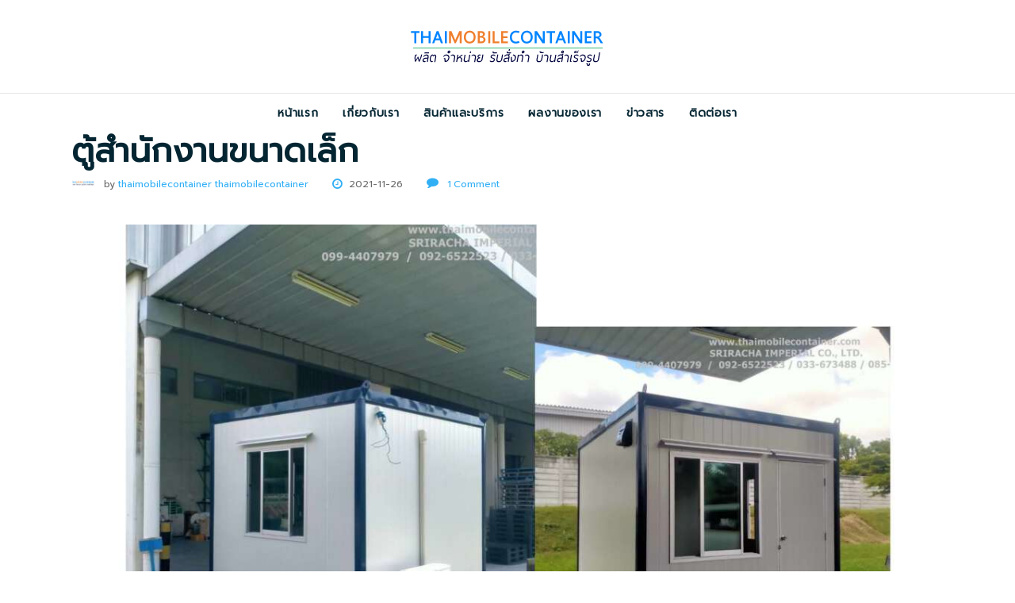

--- FILE ---
content_type: text/html; charset=UTF-8
request_url: https://www.thaimobilecontainer.com/%E0%B8%95%E0%B8%B9%E0%B9%89%E0%B8%AA%E0%B8%B3%E0%B8%99%E0%B8%B1%E0%B8%81%E0%B8%87%E0%B8%B2%E0%B8%99%E0%B8%82%E0%B8%99%E0%B8%B2%E0%B8%94%E0%B9%80%E0%B8%A5%E0%B9%87%E0%B8%81/
body_size: 20176
content:
<!DOCTYPE html>
<html dir="ltr" lang="en-US" prefix="og: https://ogp.me/ns#" class="no-js scheme_default">
<head>
			<meta charset="UTF-8">
		<meta name="viewport" content="width=device-width, initial-scale=1, maximum-scale=1">
		<meta name="format-detection" content="telephone=no">
		<link rel="profile" href="//gmpg.org/xfn/11">
		<link rel="pingback" href="https://www.thaimobilecontainer.com/xmlrpc.php">
		<title>ตู้สำนักงานขนาดเล็ก | บ้านสำเร็จรูป</title>

		<!-- All in One SEO 4.8.8 - aioseo.com -->
	<meta name="robots" content="max-image-preview:large" />
	<meta name="author" content="thaimobilecontainer thaimobilecontainer"/>
	<meta name="google-site-verification" content="JW5pifQGh3slFjovIATh0NME2TtfA8s4rzbVTAuv8DI" />
	<meta name="keywords" content="ตู้สำนักงาน,ตู้ออฟฟิศ,สำนักงานสำเร็จรูป,ออฟฟิศสำเร็จรูป,ไอโซวอล,isowall" />
	<link rel="canonical" href="https://www.thaimobilecontainer.com/%e0%b8%95%e0%b8%b9%e0%b9%89%e0%b8%aa%e0%b8%b3%e0%b8%99%e0%b8%b1%e0%b8%81%e0%b8%87%e0%b8%b2%e0%b8%99%e0%b8%82%e0%b8%99%e0%b8%b2%e0%b8%94%e0%b9%80%e0%b8%a5%e0%b9%87%e0%b8%81/" />
	<meta name="generator" content="All in One SEO (AIOSEO) 4.8.8" />
		<meta property="og:locale" content="en_US" />
		<meta property="og:site_name" content="บ้านสำเร็จรูป" />
		<meta property="og:type" content="article" />
		<meta property="og:title" content="ตู้สำนักงานขนาดเล็ก | บ้านสำเร็จรูป" />
		<meta property="og:url" content="https://www.thaimobilecontainer.com/%e0%b8%95%e0%b8%b9%e0%b9%89%e0%b8%aa%e0%b8%b3%e0%b8%99%e0%b8%b1%e0%b8%81%e0%b8%87%e0%b8%b2%e0%b8%99%e0%b8%82%e0%b8%99%e0%b8%b2%e0%b8%94%e0%b9%80%e0%b8%a5%e0%b9%87%e0%b8%81/" />
		<meta property="og:image" content="https://www.thaimobilecontainer.com/wp-content/uploads/2021/11/Doc1_Page_1.jpg" />
		<meta property="og:image:secure_url" content="https://www.thaimobilecontainer.com/wp-content/uploads/2021/11/Doc1_Page_1.jpg" />
		<meta property="og:image:width" content="2354" />
		<meta property="og:image:height" content="1820" />
		<meta property="article:published_time" content="2021-11-26T02:49:52+00:00" />
		<meta property="article:modified_time" content="2021-11-26T03:01:21+00:00" />
		<meta property="article:publisher" content="https://www.facebook.com/thaimobilecontainer/" />
		<meta name="twitter:card" content="summary" />
		<meta name="twitter:title" content="ตู้สำนักงานขนาดเล็ก | บ้านสำเร็จรูป" />
		<meta name="twitter:image" content="https://www.thaimobilecontainer.com/wp-content/uploads/2021/11/Doc1_Page_1.jpg" />
		<script type="application/ld+json" class="aioseo-schema">
			{"@context":"https:\/\/schema.org","@graph":[{"@type":"Article","@id":"https:\/\/www.thaimobilecontainer.com\/%e0%b8%95%e0%b8%b9%e0%b9%89%e0%b8%aa%e0%b8%b3%e0%b8%99%e0%b8%b1%e0%b8%81%e0%b8%87%e0%b8%b2%e0%b8%99%e0%b8%82%e0%b8%99%e0%b8%b2%e0%b8%94%e0%b9%80%e0%b8%a5%e0%b9%87%e0%b8%81\/#article","name":"\u0e15\u0e39\u0e49\u0e2a\u0e33\u0e19\u0e31\u0e01\u0e07\u0e32\u0e19\u0e02\u0e19\u0e32\u0e14\u0e40\u0e25\u0e47\u0e01 | \u0e1a\u0e49\u0e32\u0e19\u0e2a\u0e33\u0e40\u0e23\u0e47\u0e08\u0e23\u0e39\u0e1b","headline":"\u0e15\u0e39\u0e49\u0e2a\u0e33\u0e19\u0e31\u0e01\u0e07\u0e32\u0e19\u0e02\u0e19\u0e32\u0e14\u0e40\u0e25\u0e47\u0e01","author":{"@id":"https:\/\/www.thaimobilecontainer.com\/author\/thaimobilecontainer\/#author"},"publisher":{"@id":"https:\/\/www.thaimobilecontainer.com\/#organization"},"image":{"@type":"ImageObject","url":"https:\/\/www.thaimobilecontainer.com\/wp-content\/uploads\/2021\/11\/Doc1_Page_1.jpg","width":2354,"height":1820},"datePublished":"2021-11-26T09:49:52+07:00","dateModified":"2021-11-26T10:01:21+07:00","inLanguage":"en-US","commentCount":1,"mainEntityOfPage":{"@id":"https:\/\/www.thaimobilecontainer.com\/%e0%b8%95%e0%b8%b9%e0%b9%89%e0%b8%aa%e0%b8%b3%e0%b8%99%e0%b8%b1%e0%b8%81%e0%b8%87%e0%b8%b2%e0%b8%99%e0%b8%82%e0%b8%99%e0%b8%b2%e0%b8%94%e0%b9%80%e0%b8%a5%e0%b9%87%e0%b8%81\/#webpage"},"isPartOf":{"@id":"https:\/\/www.thaimobilecontainer.com\/%e0%b8%95%e0%b8%b9%e0%b9%89%e0%b8%aa%e0%b8%b3%e0%b8%99%e0%b8%b1%e0%b8%81%e0%b8%87%e0%b8%b2%e0%b8%99%e0%b8%82%e0%b8%99%e0%b8%b2%e0%b8%94%e0%b9%80%e0%b8%a5%e0%b9%87%e0%b8%81\/#webpage"},"articleSection":"Isowall, \u0e15\u0e39\u0e49\u0e2a\u0e33\u0e19\u0e31\u0e01\u0e07\u0e32\u0e19, \u0e15\u0e39\u0e49\u0e2d\u0e2d\u0e1f\u0e1f\u0e34\u0e28, \u0e15\u0e39\u0e49\u0e2a\u0e33\u0e19\u0e31\u0e01\u0e07\u0e32\u0e19, \u0e15\u0e39\u0e49\u0e2d\u0e2d\u0e1f\u0e1f\u0e34\u0e28, \u0e2a\u0e33\u0e19\u0e31\u0e01\u0e07\u0e32\u0e19\u0e2a\u0e33\u0e40\u0e23\u0e47\u0e08\u0e23\u0e39\u0e1b, \u0e2d\u0e2d\u0e1f\u0e1f\u0e34\u0e28\u0e2a\u0e33\u0e40\u0e23\u0e47\u0e08\u0e23\u0e39\u0e1b, \u0e44\u0e2d\u0e42\u0e0b\u0e27\u0e2d\u0e25"},{"@type":"BreadcrumbList","@id":"https:\/\/www.thaimobilecontainer.com\/%e0%b8%95%e0%b8%b9%e0%b9%89%e0%b8%aa%e0%b8%b3%e0%b8%99%e0%b8%b1%e0%b8%81%e0%b8%87%e0%b8%b2%e0%b8%99%e0%b8%82%e0%b8%99%e0%b8%b2%e0%b8%94%e0%b9%80%e0%b8%a5%e0%b9%87%e0%b8%81\/#breadcrumblist","itemListElement":[{"@type":"ListItem","@id":"https:\/\/www.thaimobilecontainer.com#listItem","position":1,"name":"Home","item":"https:\/\/www.thaimobilecontainer.com","nextItem":{"@type":"ListItem","@id":"https:\/\/www.thaimobilecontainer.com\/category\/isowall\/#listItem","name":"Isowall"}},{"@type":"ListItem","@id":"https:\/\/www.thaimobilecontainer.com\/category\/isowall\/#listItem","position":2,"name":"Isowall","item":"https:\/\/www.thaimobilecontainer.com\/category\/isowall\/","nextItem":{"@type":"ListItem","@id":"https:\/\/www.thaimobilecontainer.com\/%e0%b8%95%e0%b8%b9%e0%b9%89%e0%b8%aa%e0%b8%b3%e0%b8%99%e0%b8%b1%e0%b8%81%e0%b8%87%e0%b8%b2%e0%b8%99%e0%b8%82%e0%b8%99%e0%b8%b2%e0%b8%94%e0%b9%80%e0%b8%a5%e0%b9%87%e0%b8%81\/#listItem","name":"\u0e15\u0e39\u0e49\u0e2a\u0e33\u0e19\u0e31\u0e01\u0e07\u0e32\u0e19\u0e02\u0e19\u0e32\u0e14\u0e40\u0e25\u0e47\u0e01"},"previousItem":{"@type":"ListItem","@id":"https:\/\/www.thaimobilecontainer.com#listItem","name":"Home"}},{"@type":"ListItem","@id":"https:\/\/www.thaimobilecontainer.com\/%e0%b8%95%e0%b8%b9%e0%b9%89%e0%b8%aa%e0%b8%b3%e0%b8%99%e0%b8%b1%e0%b8%81%e0%b8%87%e0%b8%b2%e0%b8%99%e0%b8%82%e0%b8%99%e0%b8%b2%e0%b8%94%e0%b9%80%e0%b8%a5%e0%b9%87%e0%b8%81\/#listItem","position":3,"name":"\u0e15\u0e39\u0e49\u0e2a\u0e33\u0e19\u0e31\u0e01\u0e07\u0e32\u0e19\u0e02\u0e19\u0e32\u0e14\u0e40\u0e25\u0e47\u0e01","previousItem":{"@type":"ListItem","@id":"https:\/\/www.thaimobilecontainer.com\/category\/isowall\/#listItem","name":"Isowall"}}]},{"@type":"Organization","@id":"https:\/\/www.thaimobilecontainer.com\/#organization","name":"THAI MOBILE CONTAINER","description":"THAI MOBILE CONTAINER","url":"https:\/\/www.thaimobilecontainer.com\/","telephone":"+6638311588","logo":{"@type":"ImageObject","url":"https:\/\/www.thaimobilecontainer.com\/wp-content\/uploads\/2018\/02\/thaimobilecontainer_logo-2.png","@id":"https:\/\/www.thaimobilecontainer.com\/%e0%b8%95%e0%b8%b9%e0%b9%89%e0%b8%aa%e0%b8%b3%e0%b8%99%e0%b8%b1%e0%b8%81%e0%b8%87%e0%b8%b2%e0%b8%99%e0%b8%82%e0%b8%99%e0%b8%b2%e0%b8%94%e0%b9%80%e0%b8%a5%e0%b9%87%e0%b8%81\/#organizationLogo","width":249,"height":78},"image":{"@id":"https:\/\/www.thaimobilecontainer.com\/%e0%b8%95%e0%b8%b9%e0%b9%89%e0%b8%aa%e0%b8%b3%e0%b8%99%e0%b8%b1%e0%b8%81%e0%b8%87%e0%b8%b2%e0%b8%99%e0%b8%82%e0%b8%99%e0%b8%b2%e0%b8%94%e0%b9%80%e0%b8%a5%e0%b9%87%e0%b8%81\/#organizationLogo"}},{"@type":"Person","@id":"https:\/\/www.thaimobilecontainer.com\/author\/thaimobilecontainer\/#author","url":"https:\/\/www.thaimobilecontainer.com\/author\/thaimobilecontainer\/","name":"thaimobilecontainer thaimobilecontainer","image":{"@type":"ImageObject","@id":"https:\/\/www.thaimobilecontainer.com\/%e0%b8%95%e0%b8%b9%e0%b9%89%e0%b8%aa%e0%b8%b3%e0%b8%99%e0%b8%b1%e0%b8%81%e0%b8%87%e0%b8%b2%e0%b8%99%e0%b8%82%e0%b8%99%e0%b8%b2%e0%b8%94%e0%b9%80%e0%b8%a5%e0%b9%87%e0%b8%81\/#authorImage","url":"https:\/\/www.thaimobilecontainer.com\/wp-content\/uploads\/2019\/06\/thaimobilecontainer-favicon-2-150x150.jpg","width":96,"height":96,"caption":"thaimobilecontainer thaimobilecontainer"}},{"@type":"WebPage","@id":"https:\/\/www.thaimobilecontainer.com\/%e0%b8%95%e0%b8%b9%e0%b9%89%e0%b8%aa%e0%b8%b3%e0%b8%99%e0%b8%b1%e0%b8%81%e0%b8%87%e0%b8%b2%e0%b8%99%e0%b8%82%e0%b8%99%e0%b8%b2%e0%b8%94%e0%b9%80%e0%b8%a5%e0%b9%87%e0%b8%81\/#webpage","url":"https:\/\/www.thaimobilecontainer.com\/%e0%b8%95%e0%b8%b9%e0%b9%89%e0%b8%aa%e0%b8%b3%e0%b8%99%e0%b8%b1%e0%b8%81%e0%b8%87%e0%b8%b2%e0%b8%99%e0%b8%82%e0%b8%99%e0%b8%b2%e0%b8%94%e0%b9%80%e0%b8%a5%e0%b9%87%e0%b8%81\/","name":"\u0e15\u0e39\u0e49\u0e2a\u0e33\u0e19\u0e31\u0e01\u0e07\u0e32\u0e19\u0e02\u0e19\u0e32\u0e14\u0e40\u0e25\u0e47\u0e01 | \u0e1a\u0e49\u0e32\u0e19\u0e2a\u0e33\u0e40\u0e23\u0e47\u0e08\u0e23\u0e39\u0e1b","inLanguage":"en-US","isPartOf":{"@id":"https:\/\/www.thaimobilecontainer.com\/#website"},"breadcrumb":{"@id":"https:\/\/www.thaimobilecontainer.com\/%e0%b8%95%e0%b8%b9%e0%b9%89%e0%b8%aa%e0%b8%b3%e0%b8%99%e0%b8%b1%e0%b8%81%e0%b8%87%e0%b8%b2%e0%b8%99%e0%b8%82%e0%b8%99%e0%b8%b2%e0%b8%94%e0%b9%80%e0%b8%a5%e0%b9%87%e0%b8%81\/#breadcrumblist"},"author":{"@id":"https:\/\/www.thaimobilecontainer.com\/author\/thaimobilecontainer\/#author"},"creator":{"@id":"https:\/\/www.thaimobilecontainer.com\/author\/thaimobilecontainer\/#author"},"image":{"@type":"ImageObject","url":"https:\/\/www.thaimobilecontainer.com\/wp-content\/uploads\/2021\/11\/Doc1_Page_1.jpg","@id":"https:\/\/www.thaimobilecontainer.com\/%e0%b8%95%e0%b8%b9%e0%b9%89%e0%b8%aa%e0%b8%b3%e0%b8%99%e0%b8%b1%e0%b8%81%e0%b8%87%e0%b8%b2%e0%b8%99%e0%b8%82%e0%b8%99%e0%b8%b2%e0%b8%94%e0%b9%80%e0%b8%a5%e0%b9%87%e0%b8%81\/#mainImage","width":2354,"height":1820},"primaryImageOfPage":{"@id":"https:\/\/www.thaimobilecontainer.com\/%e0%b8%95%e0%b8%b9%e0%b9%89%e0%b8%aa%e0%b8%b3%e0%b8%99%e0%b8%b1%e0%b8%81%e0%b8%87%e0%b8%b2%e0%b8%99%e0%b8%82%e0%b8%99%e0%b8%b2%e0%b8%94%e0%b9%80%e0%b8%a5%e0%b9%87%e0%b8%81\/#mainImage"},"datePublished":"2021-11-26T09:49:52+07:00","dateModified":"2021-11-26T10:01:21+07:00"},{"@type":"WebSite","@id":"https:\/\/www.thaimobilecontainer.com\/#website","url":"https:\/\/www.thaimobilecontainer.com\/","name":"\u0e1a\u0e49\u0e32\u0e19\u0e2a\u0e33\u0e40\u0e23\u0e47\u0e08\u0e23\u0e39\u0e1b","description":"THAI MOBILE CONTAINER","inLanguage":"en-US","publisher":{"@id":"https:\/\/www.thaimobilecontainer.com\/#organization"}}]}
		</script>
		<!-- All in One SEO -->

<link rel='dns-prefetch' href='//fonts.googleapis.com' />
<link rel="alternate" type="application/rss+xml" title="บ้านสำเร็จรูป &raquo; Feed" href="https://www.thaimobilecontainer.com/feed/" />
<link rel="alternate" type="application/rss+xml" title="บ้านสำเร็จรูป &raquo; Comments Feed" href="https://www.thaimobilecontainer.com/comments/feed/" />
<link rel="alternate" type="application/rss+xml" title="บ้านสำเร็จรูป &raquo; ตู้สำนักงานขนาดเล็ก Comments Feed" href="https://www.thaimobilecontainer.com/%e0%b8%95%e0%b8%b9%e0%b9%89%e0%b8%aa%e0%b8%b3%e0%b8%99%e0%b8%b1%e0%b8%81%e0%b8%87%e0%b8%b2%e0%b8%99%e0%b8%82%e0%b8%99%e0%b8%b2%e0%b8%94%e0%b9%80%e0%b8%a5%e0%b9%87%e0%b8%81/feed/" />
<link rel="alternate" title="oEmbed (JSON)" type="application/json+oembed" href="https://www.thaimobilecontainer.com/wp-json/oembed/1.0/embed?url=https%3A%2F%2Fwww.thaimobilecontainer.com%2F%25e0%25b8%2595%25e0%25b8%25b9%25e0%25b9%2589%25e0%25b8%25aa%25e0%25b8%25b3%25e0%25b8%2599%25e0%25b8%25b1%25e0%25b8%2581%25e0%25b8%2587%25e0%25b8%25b2%25e0%25b8%2599%25e0%25b8%2582%25e0%25b8%2599%25e0%25b8%25b2%25e0%25b8%2594%25e0%25b9%2580%25e0%25b8%25a5%25e0%25b9%2587%25e0%25b8%2581%2F" />
<link rel="alternate" title="oEmbed (XML)" type="text/xml+oembed" href="https://www.thaimobilecontainer.com/wp-json/oembed/1.0/embed?url=https%3A%2F%2Fwww.thaimobilecontainer.com%2F%25e0%25b8%2595%25e0%25b8%25b9%25e0%25b9%2589%25e0%25b8%25aa%25e0%25b8%25b3%25e0%25b8%2599%25e0%25b8%25b1%25e0%25b8%2581%25e0%25b8%2587%25e0%25b8%25b2%25e0%25b8%2599%25e0%25b8%2582%25e0%25b8%2599%25e0%25b8%25b2%25e0%25b8%2594%25e0%25b9%2580%25e0%25b8%25a5%25e0%25b9%2587%25e0%25b8%2581%2F&#038;format=xml" />
<meta property="og:image" content="https://www.thaimobilecontainer.com/wp-content/uploads/2021/11/Doc1_Page_1.jpg"/>
<style id='wp-img-auto-sizes-contain-inline-css' type='text/css'>
img:is([sizes=auto i],[sizes^="auto," i]){contain-intrinsic-size:3000px 1500px}
/*# sourceURL=wp-img-auto-sizes-contain-inline-css */
</style>
<style id='wp-emoji-styles-inline-css' type='text/css'>

	img.wp-smiley, img.emoji {
		display: inline !important;
		border: none !important;
		box-shadow: none !important;
		height: 1em !important;
		width: 1em !important;
		margin: 0 0.07em !important;
		vertical-align: -0.1em !important;
		background: none !important;
		padding: 0 !important;
	}
/*# sourceURL=wp-emoji-styles-inline-css */
</style>
<style id='wp-block-library-inline-css' type='text/css'>
:root{--wp-block-synced-color:#7a00df;--wp-block-synced-color--rgb:122,0,223;--wp-bound-block-color:var(--wp-block-synced-color);--wp-editor-canvas-background:#ddd;--wp-admin-theme-color:#007cba;--wp-admin-theme-color--rgb:0,124,186;--wp-admin-theme-color-darker-10:#006ba1;--wp-admin-theme-color-darker-10--rgb:0,107,160.5;--wp-admin-theme-color-darker-20:#005a87;--wp-admin-theme-color-darker-20--rgb:0,90,135;--wp-admin-border-width-focus:2px}@media (min-resolution:192dpi){:root{--wp-admin-border-width-focus:1.5px}}.wp-element-button{cursor:pointer}:root .has-very-light-gray-background-color{background-color:#eee}:root .has-very-dark-gray-background-color{background-color:#313131}:root .has-very-light-gray-color{color:#eee}:root .has-very-dark-gray-color{color:#313131}:root .has-vivid-green-cyan-to-vivid-cyan-blue-gradient-background{background:linear-gradient(135deg,#00d084,#0693e3)}:root .has-purple-crush-gradient-background{background:linear-gradient(135deg,#34e2e4,#4721fb 50%,#ab1dfe)}:root .has-hazy-dawn-gradient-background{background:linear-gradient(135deg,#faaca8,#dad0ec)}:root .has-subdued-olive-gradient-background{background:linear-gradient(135deg,#fafae1,#67a671)}:root .has-atomic-cream-gradient-background{background:linear-gradient(135deg,#fdd79a,#004a59)}:root .has-nightshade-gradient-background{background:linear-gradient(135deg,#330968,#31cdcf)}:root .has-midnight-gradient-background{background:linear-gradient(135deg,#020381,#2874fc)}:root{--wp--preset--font-size--normal:16px;--wp--preset--font-size--huge:42px}.has-regular-font-size{font-size:1em}.has-larger-font-size{font-size:2.625em}.has-normal-font-size{font-size:var(--wp--preset--font-size--normal)}.has-huge-font-size{font-size:var(--wp--preset--font-size--huge)}.has-text-align-center{text-align:center}.has-text-align-left{text-align:left}.has-text-align-right{text-align:right}.has-fit-text{white-space:nowrap!important}#end-resizable-editor-section{display:none}.aligncenter{clear:both}.items-justified-left{justify-content:flex-start}.items-justified-center{justify-content:center}.items-justified-right{justify-content:flex-end}.items-justified-space-between{justify-content:space-between}.screen-reader-text{border:0;clip-path:inset(50%);height:1px;margin:-1px;overflow:hidden;padding:0;position:absolute;width:1px;word-wrap:normal!important}.screen-reader-text:focus{background-color:#ddd;clip-path:none;color:#444;display:block;font-size:1em;height:auto;left:5px;line-height:normal;padding:15px 23px 14px;text-decoration:none;top:5px;width:auto;z-index:100000}html :where(.has-border-color){border-style:solid}html :where([style*=border-top-color]){border-top-style:solid}html :where([style*=border-right-color]){border-right-style:solid}html :where([style*=border-bottom-color]){border-bottom-style:solid}html :where([style*=border-left-color]){border-left-style:solid}html :where([style*=border-width]){border-style:solid}html :where([style*=border-top-width]){border-top-style:solid}html :where([style*=border-right-width]){border-right-style:solid}html :where([style*=border-bottom-width]){border-bottom-style:solid}html :where([style*=border-left-width]){border-left-style:solid}html :where(img[class*=wp-image-]){height:auto;max-width:100%}:where(figure){margin:0 0 1em}html :where(.is-position-sticky){--wp-admin--admin-bar--position-offset:var(--wp-admin--admin-bar--height,0px)}@media screen and (max-width:600px){html :where(.is-position-sticky){--wp-admin--admin-bar--position-offset:0px}}

/*# sourceURL=wp-block-library-inline-css */
</style><style id='global-styles-inline-css' type='text/css'>
:root{--wp--preset--aspect-ratio--square: 1;--wp--preset--aspect-ratio--4-3: 4/3;--wp--preset--aspect-ratio--3-4: 3/4;--wp--preset--aspect-ratio--3-2: 3/2;--wp--preset--aspect-ratio--2-3: 2/3;--wp--preset--aspect-ratio--16-9: 16/9;--wp--preset--aspect-ratio--9-16: 9/16;--wp--preset--color--black: #000000;--wp--preset--color--cyan-bluish-gray: #abb8c3;--wp--preset--color--white: #ffffff;--wp--preset--color--pale-pink: #f78da7;--wp--preset--color--vivid-red: #cf2e2e;--wp--preset--color--luminous-vivid-orange: #ff6900;--wp--preset--color--luminous-vivid-amber: #fcb900;--wp--preset--color--light-green-cyan: #7bdcb5;--wp--preset--color--vivid-green-cyan: #00d084;--wp--preset--color--pale-cyan-blue: #8ed1fc;--wp--preset--color--vivid-cyan-blue: #0693e3;--wp--preset--color--vivid-purple: #9b51e0;--wp--preset--gradient--vivid-cyan-blue-to-vivid-purple: linear-gradient(135deg,rgb(6,147,227) 0%,rgb(155,81,224) 100%);--wp--preset--gradient--light-green-cyan-to-vivid-green-cyan: linear-gradient(135deg,rgb(122,220,180) 0%,rgb(0,208,130) 100%);--wp--preset--gradient--luminous-vivid-amber-to-luminous-vivid-orange: linear-gradient(135deg,rgb(252,185,0) 0%,rgb(255,105,0) 100%);--wp--preset--gradient--luminous-vivid-orange-to-vivid-red: linear-gradient(135deg,rgb(255,105,0) 0%,rgb(207,46,46) 100%);--wp--preset--gradient--very-light-gray-to-cyan-bluish-gray: linear-gradient(135deg,rgb(238,238,238) 0%,rgb(169,184,195) 100%);--wp--preset--gradient--cool-to-warm-spectrum: linear-gradient(135deg,rgb(74,234,220) 0%,rgb(151,120,209) 20%,rgb(207,42,186) 40%,rgb(238,44,130) 60%,rgb(251,105,98) 80%,rgb(254,248,76) 100%);--wp--preset--gradient--blush-light-purple: linear-gradient(135deg,rgb(255,206,236) 0%,rgb(152,150,240) 100%);--wp--preset--gradient--blush-bordeaux: linear-gradient(135deg,rgb(254,205,165) 0%,rgb(254,45,45) 50%,rgb(107,0,62) 100%);--wp--preset--gradient--luminous-dusk: linear-gradient(135deg,rgb(255,203,112) 0%,rgb(199,81,192) 50%,rgb(65,88,208) 100%);--wp--preset--gradient--pale-ocean: linear-gradient(135deg,rgb(255,245,203) 0%,rgb(182,227,212) 50%,rgb(51,167,181) 100%);--wp--preset--gradient--electric-grass: linear-gradient(135deg,rgb(202,248,128) 0%,rgb(113,206,126) 100%);--wp--preset--gradient--midnight: linear-gradient(135deg,rgb(2,3,129) 0%,rgb(40,116,252) 100%);--wp--preset--font-size--small: 13px;--wp--preset--font-size--medium: 20px;--wp--preset--font-size--large: 36px;--wp--preset--font-size--x-large: 42px;--wp--preset--spacing--20: 0.44rem;--wp--preset--spacing--30: 0.67rem;--wp--preset--spacing--40: 1rem;--wp--preset--spacing--50: 1.5rem;--wp--preset--spacing--60: 2.25rem;--wp--preset--spacing--70: 3.38rem;--wp--preset--spacing--80: 5.06rem;--wp--preset--shadow--natural: 6px 6px 9px rgba(0, 0, 0, 0.2);--wp--preset--shadow--deep: 12px 12px 50px rgba(0, 0, 0, 0.4);--wp--preset--shadow--sharp: 6px 6px 0px rgba(0, 0, 0, 0.2);--wp--preset--shadow--outlined: 6px 6px 0px -3px rgb(255, 255, 255), 6px 6px rgb(0, 0, 0);--wp--preset--shadow--crisp: 6px 6px 0px rgb(0, 0, 0);}:where(.is-layout-flex){gap: 0.5em;}:where(.is-layout-grid){gap: 0.5em;}body .is-layout-flex{display: flex;}.is-layout-flex{flex-wrap: wrap;align-items: center;}.is-layout-flex > :is(*, div){margin: 0;}body .is-layout-grid{display: grid;}.is-layout-grid > :is(*, div){margin: 0;}:where(.wp-block-columns.is-layout-flex){gap: 2em;}:where(.wp-block-columns.is-layout-grid){gap: 2em;}:where(.wp-block-post-template.is-layout-flex){gap: 1.25em;}:where(.wp-block-post-template.is-layout-grid){gap: 1.25em;}.has-black-color{color: var(--wp--preset--color--black) !important;}.has-cyan-bluish-gray-color{color: var(--wp--preset--color--cyan-bluish-gray) !important;}.has-white-color{color: var(--wp--preset--color--white) !important;}.has-pale-pink-color{color: var(--wp--preset--color--pale-pink) !important;}.has-vivid-red-color{color: var(--wp--preset--color--vivid-red) !important;}.has-luminous-vivid-orange-color{color: var(--wp--preset--color--luminous-vivid-orange) !important;}.has-luminous-vivid-amber-color{color: var(--wp--preset--color--luminous-vivid-amber) !important;}.has-light-green-cyan-color{color: var(--wp--preset--color--light-green-cyan) !important;}.has-vivid-green-cyan-color{color: var(--wp--preset--color--vivid-green-cyan) !important;}.has-pale-cyan-blue-color{color: var(--wp--preset--color--pale-cyan-blue) !important;}.has-vivid-cyan-blue-color{color: var(--wp--preset--color--vivid-cyan-blue) !important;}.has-vivid-purple-color{color: var(--wp--preset--color--vivid-purple) !important;}.has-black-background-color{background-color: var(--wp--preset--color--black) !important;}.has-cyan-bluish-gray-background-color{background-color: var(--wp--preset--color--cyan-bluish-gray) !important;}.has-white-background-color{background-color: var(--wp--preset--color--white) !important;}.has-pale-pink-background-color{background-color: var(--wp--preset--color--pale-pink) !important;}.has-vivid-red-background-color{background-color: var(--wp--preset--color--vivid-red) !important;}.has-luminous-vivid-orange-background-color{background-color: var(--wp--preset--color--luminous-vivid-orange) !important;}.has-luminous-vivid-amber-background-color{background-color: var(--wp--preset--color--luminous-vivid-amber) !important;}.has-light-green-cyan-background-color{background-color: var(--wp--preset--color--light-green-cyan) !important;}.has-vivid-green-cyan-background-color{background-color: var(--wp--preset--color--vivid-green-cyan) !important;}.has-pale-cyan-blue-background-color{background-color: var(--wp--preset--color--pale-cyan-blue) !important;}.has-vivid-cyan-blue-background-color{background-color: var(--wp--preset--color--vivid-cyan-blue) !important;}.has-vivid-purple-background-color{background-color: var(--wp--preset--color--vivid-purple) !important;}.has-black-border-color{border-color: var(--wp--preset--color--black) !important;}.has-cyan-bluish-gray-border-color{border-color: var(--wp--preset--color--cyan-bluish-gray) !important;}.has-white-border-color{border-color: var(--wp--preset--color--white) !important;}.has-pale-pink-border-color{border-color: var(--wp--preset--color--pale-pink) !important;}.has-vivid-red-border-color{border-color: var(--wp--preset--color--vivid-red) !important;}.has-luminous-vivid-orange-border-color{border-color: var(--wp--preset--color--luminous-vivid-orange) !important;}.has-luminous-vivid-amber-border-color{border-color: var(--wp--preset--color--luminous-vivid-amber) !important;}.has-light-green-cyan-border-color{border-color: var(--wp--preset--color--light-green-cyan) !important;}.has-vivid-green-cyan-border-color{border-color: var(--wp--preset--color--vivid-green-cyan) !important;}.has-pale-cyan-blue-border-color{border-color: var(--wp--preset--color--pale-cyan-blue) !important;}.has-vivid-cyan-blue-border-color{border-color: var(--wp--preset--color--vivid-cyan-blue) !important;}.has-vivid-purple-border-color{border-color: var(--wp--preset--color--vivid-purple) !important;}.has-vivid-cyan-blue-to-vivid-purple-gradient-background{background: var(--wp--preset--gradient--vivid-cyan-blue-to-vivid-purple) !important;}.has-light-green-cyan-to-vivid-green-cyan-gradient-background{background: var(--wp--preset--gradient--light-green-cyan-to-vivid-green-cyan) !important;}.has-luminous-vivid-amber-to-luminous-vivid-orange-gradient-background{background: var(--wp--preset--gradient--luminous-vivid-amber-to-luminous-vivid-orange) !important;}.has-luminous-vivid-orange-to-vivid-red-gradient-background{background: var(--wp--preset--gradient--luminous-vivid-orange-to-vivid-red) !important;}.has-very-light-gray-to-cyan-bluish-gray-gradient-background{background: var(--wp--preset--gradient--very-light-gray-to-cyan-bluish-gray) !important;}.has-cool-to-warm-spectrum-gradient-background{background: var(--wp--preset--gradient--cool-to-warm-spectrum) !important;}.has-blush-light-purple-gradient-background{background: var(--wp--preset--gradient--blush-light-purple) !important;}.has-blush-bordeaux-gradient-background{background: var(--wp--preset--gradient--blush-bordeaux) !important;}.has-luminous-dusk-gradient-background{background: var(--wp--preset--gradient--luminous-dusk) !important;}.has-pale-ocean-gradient-background{background: var(--wp--preset--gradient--pale-ocean) !important;}.has-electric-grass-gradient-background{background: var(--wp--preset--gradient--electric-grass) !important;}.has-midnight-gradient-background{background: var(--wp--preset--gradient--midnight) !important;}.has-small-font-size{font-size: var(--wp--preset--font-size--small) !important;}.has-medium-font-size{font-size: var(--wp--preset--font-size--medium) !important;}.has-large-font-size{font-size: var(--wp--preset--font-size--large) !important;}.has-x-large-font-size{font-size: var(--wp--preset--font-size--x-large) !important;}
/*# sourceURL=global-styles-inline-css */
</style>

<style id='classic-theme-styles-inline-css' type='text/css'>
/*! This file is auto-generated */
.wp-block-button__link{color:#fff;background-color:#32373c;border-radius:9999px;box-shadow:none;text-decoration:none;padding:calc(.667em + 2px) calc(1.333em + 2px);font-size:1.125em}.wp-block-file__button{background:#32373c;color:#fff;text-decoration:none}
/*# sourceURL=/wp-includes/css/classic-themes.min.css */
</style>
<link property="stylesheet" rel='stylesheet' id='dashicons-css' href='https://www.thaimobilecontainer.com/wp-includes/css/dashicons.min.css?ver=6.9' type='text/css' media='all' />
<link property="stylesheet" rel='stylesheet' id='admin-bar-css' href='https://www.thaimobilecontainer.com/wp-includes/css/admin-bar.min.css?ver=6.9' type='text/css' media='all' />
<style id='admin-bar-inline-css' type='text/css'>

    /* Hide CanvasJS credits for P404 charts specifically */
    #p404RedirectChart .canvasjs-chart-credit {
        display: none !important;
    }
    
    #p404RedirectChart canvas {
        border-radius: 6px;
    }

    .p404-redirect-adminbar-weekly-title {
        font-weight: bold;
        font-size: 14px;
        color: #fff;
        margin-bottom: 6px;
    }

    #wpadminbar #wp-admin-bar-p404_free_top_button .ab-icon:before {
        content: "\f103";
        color: #dc3545;
        top: 3px;
    }
    
    #wp-admin-bar-p404_free_top_button .ab-item {
        min-width: 80px !important;
        padding: 0px !important;
    }
    
    /* Ensure proper positioning and z-index for P404 dropdown */
    .p404-redirect-adminbar-dropdown-wrap { 
        min-width: 0; 
        padding: 0;
        position: static !important;
    }
    
    #wpadminbar #wp-admin-bar-p404_free_top_button_dropdown {
        position: static !important;
    }
    
    #wpadminbar #wp-admin-bar-p404_free_top_button_dropdown .ab-item {
        padding: 0 !important;
        margin: 0 !important;
    }
    
    .p404-redirect-dropdown-container {
        min-width: 340px;
        padding: 18px 18px 12px 18px;
        background: #23282d !important;
        color: #fff;
        border-radius: 12px;
        box-shadow: 0 8px 32px rgba(0,0,0,0.25);
        margin-top: 10px;
        position: relative !important;
        z-index: 999999 !important;
        display: block !important;
        border: 1px solid #444;
    }
    
    /* Ensure P404 dropdown appears on hover */
    #wpadminbar #wp-admin-bar-p404_free_top_button .p404-redirect-dropdown-container { 
        display: none !important;
    }
    
    #wpadminbar #wp-admin-bar-p404_free_top_button:hover .p404-redirect-dropdown-container { 
        display: block !important;
    }
    
    #wpadminbar #wp-admin-bar-p404_free_top_button:hover #wp-admin-bar-p404_free_top_button_dropdown .p404-redirect-dropdown-container {
        display: block !important;
    }
    
    .p404-redirect-card {
        background: #2c3338;
        border-radius: 8px;
        padding: 18px 18px 12px 18px;
        box-shadow: 0 2px 8px rgba(0,0,0,0.07);
        display: flex;
        flex-direction: column;
        align-items: flex-start;
        border: 1px solid #444;
    }
    
    .p404-redirect-btn {
        display: inline-block;
        background: #dc3545;
        color: #fff !important;
        font-weight: bold;
        padding: 5px 22px;
        border-radius: 8px;
        text-decoration: none;
        font-size: 17px;
        transition: background 0.2s, box-shadow 0.2s;
        margin-top: 8px;
        box-shadow: 0 2px 8px rgba(220,53,69,0.15);
        text-align: center;
        line-height: 1.6;
    }
    
    .p404-redirect-btn:hover {
        background: #c82333;
        color: #fff !important;
        box-shadow: 0 4px 16px rgba(220,53,69,0.25);
    }
    
    /* Prevent conflicts with other admin bar dropdowns */
    #wpadminbar .ab-top-menu > li:hover > .ab-item,
    #wpadminbar .ab-top-menu > li.hover > .ab-item {
        z-index: auto;
    }
    
    #wpadminbar #wp-admin-bar-p404_free_top_button:hover > .ab-item {
        z-index: 999998 !important;
    }
    
/*# sourceURL=admin-bar-inline-css */
</style>
<link property="stylesheet" rel='stylesheet' id='contact-form-7-css' href='https://www.thaimobilecontainer.com/wp-content/plugins/contact-form-7/includes/css/styles.css?ver=6.1.2' type='text/css' media='all' />
<link property="stylesheet" rel='stylesheet' id='trx_addons-icons-css' href='https://www.thaimobilecontainer.com/wp-content/plugins/trx_addons/css/font-icons/css/trx_addons_icons-embedded.css?ver=6.9' type='text/css' media='all' />
<link property="stylesheet" rel='stylesheet' id='swiperslider-css' href='https://www.thaimobilecontainer.com/wp-content/plugins/trx_addons/js/swiper/swiper.min.css' type='text/css' media='all' />
<link property="stylesheet" rel='stylesheet' id='magnific-popup-css' href='https://www.thaimobilecontainer.com/wp-content/plugins/trx_addons/js/magnific/magnific-popup.min.css' type='text/css' media='all' />
<link property="stylesheet" rel='stylesheet' id='trx_addons-css' href='https://www.thaimobilecontainer.com/wp-content/plugins/trx_addons/css/trx_addons.css' type='text/css' media='all' />
<link property="stylesheet" rel='stylesheet' id='trx_addons-animation-css' href='https://www.thaimobilecontainer.com/wp-content/plugins/trx_addons/css/trx_addons.animation.css?ver=6.9' type='text/css' media='all' />
<link property="stylesheet" rel='stylesheet' id='font-awesome-css' href='https://www.thaimobilecontainer.com/wp-content/plugins/ultimate-carousel-for-visual-composer//css/css/font-awesome.min.css?ver=6.9' type='text/css' media='all' />
<link property="stylesheet" rel='stylesheet' id='ppress-frontend-css' href='https://www.thaimobilecontainer.com/wp-content/plugins/wp-user-avatar/assets/css/frontend.min.css?ver=4.16.6' type='text/css' media='all' />
<link property="stylesheet" rel='stylesheet' id='ppress-flatpickr-css' href='https://www.thaimobilecontainer.com/wp-content/plugins/wp-user-avatar/assets/flatpickr/flatpickr.min.css?ver=4.16.6' type='text/css' media='all' />
<link property="stylesheet" rel='stylesheet' id='ppress-select2-css' href='https://www.thaimobilecontainer.com/wp-content/plugins/wp-user-avatar/assets/select2/select2.min.css?ver=6.9' type='text/css' media='all' />
<link property="stylesheet" rel='stylesheet' id='anderson-font-google_fonts-css' href='https://fonts.googleapis.com/css?family=prompt%3A400%2C400italic%2C700%2C700italic%2C900%2C900italic%7CBitter%3A400%2C400italic%2C700%2C700italic&#038;subset=latin%2Clatin-ext&#038;ver=6.9' type='text/css' media='all' />
<link property="stylesheet" rel='stylesheet' id='fontello-icons-css' href='https://www.thaimobilecontainer.com/wp-content/themes/anderson/css/font-icons/css/fontello-embedded.css?ver=6.9' type='text/css' media='all' />
<link property="stylesheet" rel='stylesheet' id='anderson-main-css' href='https://www.thaimobilecontainer.com/wp-content/themes/anderson/style.css' type='text/css' media='all' />
<style id='anderson-main-inline-css' type='text/css'>
.post-navigation .nav-previous a .nav-arrow { background-image: url(https://www.thaimobilecontainer.com/wp-content/uploads/2021/11/41635-370x208.jpg); }.post-navigation .nav-next a .nav-arrow { background-image: url(https://www.thaimobilecontainer.com/wp-content/uploads/2021/11/21535-370x208.jpg); }
/*# sourceURL=anderson-main-inline-css */
</style>
<link property="stylesheet" rel='stylesheet' id='anderson-styles-css' href='https://www.thaimobilecontainer.com/wp-content/themes/anderson/css/__styles.css?ver=6.9' type='text/css' media='all' />
<link property="stylesheet" rel='stylesheet' id='anderson-colors-css' href='https://www.thaimobilecontainer.com/wp-content/themes/anderson/css/__colors.css?ver=6.9' type='text/css' media='all' />
<link property="stylesheet" rel='stylesheet' id='mediaelement-css' href='https://www.thaimobilecontainer.com/wp-includes/js/mediaelement/mediaelementplayer-legacy.min.css?ver=4.2.17' type='text/css' media='all' />
<link property="stylesheet" rel='stylesheet' id='wp-mediaelement-css' href='https://www.thaimobilecontainer.com/wp-includes/js/mediaelement/wp-mediaelement.min.css?ver=6.9' type='text/css' media='all' />
<link property="stylesheet" rel='stylesheet' id='anderson-child-css' href='https://www.thaimobilecontainer.com/wp-content/themes/anderson-child/style.css' type='text/css' media='all' />
<link property="stylesheet" rel='stylesheet' id='anderson-responsive-css' href='https://www.thaimobilecontainer.com/wp-content/themes/anderson/css/responsive.css?ver=6.9' type='text/css' media='all' />
<script type="text/javascript" src="https://www.thaimobilecontainer.com/wp-includes/js/jquery/jquery.min.js?ver=3.7.1" id="jquery-core-js"></script>
<script type="text/javascript" src="https://www.thaimobilecontainer.com/wp-includes/js/jquery/jquery-migrate.min.js?ver=3.4.1" id="jquery-migrate-js"></script>
<script type="text/javascript" src="//www.thaimobilecontainer.com/wp-content/plugins/revslider/sr6/assets/js/rbtools.min.js?ver=6.7.29" async id="tp-tools-js"></script>
<script type="text/javascript" src="//www.thaimobilecontainer.com/wp-content/plugins/revslider/sr6/assets/js/rs6.min.js?ver=6.7.35" async id="revmin-js"></script>
<script type="text/javascript" src="https://www.thaimobilecontainer.com/wp-content/plugins/wp-user-avatar/assets/flatpickr/flatpickr.min.js?ver=4.16.6" id="ppress-flatpickr-js"></script>
<script type="text/javascript" src="https://www.thaimobilecontainer.com/wp-content/plugins/wp-user-avatar/assets/select2/select2.min.js?ver=4.16.6" id="ppress-select2-js"></script>
<script></script><link rel="https://api.w.org/" href="https://www.thaimobilecontainer.com/wp-json/" /><link rel="alternate" title="JSON" type="application/json" href="https://www.thaimobilecontainer.com/wp-json/wp/v2/posts/2579" /><link rel="EditURI" type="application/rsd+xml" title="RSD" href="https://www.thaimobilecontainer.com/xmlrpc.php?rsd" />
<meta name="generator" content="WordPress 6.9" />
<link rel='shortlink' href='https://www.thaimobilecontainer.com/?p=2579' />
<meta name="generator" content="Powered by WPBakery Page Builder - drag and drop page builder for WordPress."/>
<style type="text/css" id="custom-background-css">
body.custom-background { background-color: #ffffff; background-image: url("https://www.thaimobilecontainer.com/wp-content/uploads/2023/01/pattern-2.png"); background-position: left top; background-size: auto; background-repeat: repeat; background-attachment: scroll; }
</style>
	<meta name="generator" content="Powered by Slider Revolution 6.7.35 - responsive, Mobile-Friendly Slider Plugin for WordPress with comfortable drag and drop interface." />
<link rel="icon" href="https://www.thaimobilecontainer.com/wp-content/uploads/2019/06/thaimobilecontainer-favicon-2-90x90.jpg" sizes="32x32" />
<link rel="icon" href="https://www.thaimobilecontainer.com/wp-content/uploads/2019/06/thaimobilecontainer-favicon-2.jpg" sizes="192x192" />
<link rel="apple-touch-icon" href="https://www.thaimobilecontainer.com/wp-content/uploads/2019/06/thaimobilecontainer-favicon-2-180x180.jpg" />
<meta name="msapplication-TileImage" content="https://www.thaimobilecontainer.com/wp-content/uploads/2019/06/thaimobilecontainer-favicon-2.jpg" />
<script>function setREVStartSize(e){
			//window.requestAnimationFrame(function() {
				window.RSIW = window.RSIW===undefined ? window.innerWidth : window.RSIW;
				window.RSIH = window.RSIH===undefined ? window.innerHeight : window.RSIH;
				try {
					var pw = document.getElementById(e.c).parentNode.offsetWidth,
						newh;
					pw = pw===0 || isNaN(pw) || (e.l=="fullwidth" || e.layout=="fullwidth") ? window.RSIW : pw;
					e.tabw = e.tabw===undefined ? 0 : parseInt(e.tabw);
					e.thumbw = e.thumbw===undefined ? 0 : parseInt(e.thumbw);
					e.tabh = e.tabh===undefined ? 0 : parseInt(e.tabh);
					e.thumbh = e.thumbh===undefined ? 0 : parseInt(e.thumbh);
					e.tabhide = e.tabhide===undefined ? 0 : parseInt(e.tabhide);
					e.thumbhide = e.thumbhide===undefined ? 0 : parseInt(e.thumbhide);
					e.mh = e.mh===undefined || e.mh=="" || e.mh==="auto" ? 0 : parseInt(e.mh,0);
					if(e.layout==="fullscreen" || e.l==="fullscreen")
						newh = Math.max(e.mh,window.RSIH);
					else{
						e.gw = Array.isArray(e.gw) ? e.gw : [e.gw];
						for (var i in e.rl) if (e.gw[i]===undefined || e.gw[i]===0) e.gw[i] = e.gw[i-1];
						e.gh = e.el===undefined || e.el==="" || (Array.isArray(e.el) && e.el.length==0)? e.gh : e.el;
						e.gh = Array.isArray(e.gh) ? e.gh : [e.gh];
						for (var i in e.rl) if (e.gh[i]===undefined || e.gh[i]===0) e.gh[i] = e.gh[i-1];
											
						var nl = new Array(e.rl.length),
							ix = 0,
							sl;
						e.tabw = e.tabhide>=pw ? 0 : e.tabw;
						e.thumbw = e.thumbhide>=pw ? 0 : e.thumbw;
						e.tabh = e.tabhide>=pw ? 0 : e.tabh;
						e.thumbh = e.thumbhide>=pw ? 0 : e.thumbh;
						for (var i in e.rl) nl[i] = e.rl[i]<window.RSIW ? 0 : e.rl[i];
						sl = nl[0];
						for (var i in nl) if (sl>nl[i] && nl[i]>0) { sl = nl[i]; ix=i;}
						var m = pw>(e.gw[ix]+e.tabw+e.thumbw) ? 1 : (pw-(e.tabw+e.thumbw)) / (e.gw[ix]);
						newh =  (e.gh[ix] * m) + (e.tabh + e.thumbh);
					}
					var el = document.getElementById(e.c);
					if (el!==null && el) el.style.height = newh+"px";
					el = document.getElementById(e.c+"_wrapper");
					if (el!==null && el) {
						el.style.height = newh+"px";
						el.style.display = "block";
					}
				} catch(e){
					console.log("Failure at Presize of Slider:" + e)
				}
			//});
		  };</script>
		<style type="text/css" id="wp-custom-css">
			.sc_services_item_title{ display:none;}
.sc_services_item_text{ display:none;}

hr{ margin : 1px 1px;}
html,body{
	
	font-family: 'Prompt', sans-serif;
}
.image-ref{ margin:0 auto; text-align:center;}
.image-ref img{ margin:5px}

#mainmenu{ text-align:center;}
		</style>
		<noscript><style> .wpb_animate_when_almost_visible { opacity: 1; }</style></noscript><style type="text/css" id="trx_addons-inline-styles-inline-css">.vc_custom_1499928736981{background-color: #f3f3f3 !important;}.vc_custom_1499932120650{padding-top: 1.8rem !important;padding-bottom: 1.4rem !important;background-color: #e0e0e0 !important;}.vc_custom_1499929287952{margin-top: 1.4rem !important;}.vc_custom_1499931924650{margin-top: -0.45rem !important;}</style><link property="stylesheet" rel='stylesheet' id='js_composer_front-css' href='https://www.thaimobilecontainer.com/wp-content/plugins/js_composer/assets/css/js_composer.min.css?ver=8.5' type='text/css' media='all' />
<link property="stylesheet" rel='stylesheet' id='rs-plugin-settings-css' href='//www.thaimobilecontainer.com/wp-content/plugins/revslider/sr6/assets/css/rs6.css?ver=6.7.35' type='text/css' media='all' />
<style id='rs-plugin-settings-inline-css' type='text/css'>
#rs-demo-id {}
/*# sourceURL=rs-plugin-settings-inline-css */
</style>
</head>

<body class="wp-singular post-template-default single single-post postid-2579 single-format-standard custom-background wp-theme-anderson wp-child-theme-anderson-child body_tag scheme_default blog_mode_post body_style_fullwide is_single sidebar_hide expand_content remove_margins header_style_header-custom-2961 header_position_default menu_style_top no_layout wpb-js-composer js-comp-ver-8.5 vc_responsive">
    
	
	<div class="body_wrap">

		<div class="page_wrap"><header class="top_panel top_panel_custom top_panel_custom_2961 top_panel_custom_header without_bg_image with_featured_image scheme_default"><div class="vc_row wpb_row vc_row-fluid sc_layouts_row sc_layouts_row_type_compact sc_layouts_row_delimiter sc_layouts_row_fixed scheme_default"><div class="wpb_column vc_column_container vc_col-sm-2 sc_layouts_column_icons_position_left"><div class="vc_column-inner"><div class="wpb_wrapper"></div></div></div><div class="wpb_column vc_column_container vc_col-sm-8 sc_layouts_column_icons_position_left"><div class="vc_column-inner"><div class="wpb_wrapper">
	<div  class="wpb_single_image wpb_content_element vc_align_center wpb_content_element">
		
		<figure class="wpb_wrapper vc_figure">
			<a href="https://www.thaimobilecontainer.com/" target="_self" class="vc_single_image-wrapper   vc_box_border_grey"><img width="249" height="78" src="https://www.thaimobilecontainer.com/wp-content/uploads/2018/02/thaimobilecontainer_logo-2.png" class="vc_single_image-img attachment-full" alt="" title="thaimobilecontainer_logo" decoding="async" /></a>
		</figure>
	</div>
</div></div></div><div class="wpb_column vc_column_container vc_col-sm-2 sc_layouts_column_icons_position_left"><div class="vc_column-inner"><div class="wpb_wrapper"></div></div></div></div><div class="vc_row wpb_row vc_row-fluid"><div class="wpb_column vc_column_container vc_col-sm-12 sc_layouts_column_icons_position_left"><div class="vc_column-inner"><div class="wpb_wrapper"><div class="sc_layouts_item"><nav class="sc_layouts_menu sc_layouts_menu_default menu_hover_fade" itemtype="http://schema.org/SiteNavigationElement" itemscope="itemscope" id="mainmenu" data-animation-in="none" data-animation-out="none"		><ul id="menu_main" class="sc_layouts_menu_nav menu_main_nav"><li id="menu-item-707" class="menu-item menu-item-type-post_type menu-item-object-page menu-item-home menu-item-707"><a href="https://www.thaimobilecontainer.com/"><span>หน้าแรก</span></a></li><li id="menu-item-706" class="menu-item menu-item-type-post_type menu-item-object-page menu-item-706"><a href="https://www.thaimobilecontainer.com/%e0%b9%80%e0%b8%81%e0%b8%b5%e0%b9%88%e0%b8%a2%e0%b8%a7%e0%b8%81%e0%b8%b1%e0%b8%9a%e0%b9%80%e0%b8%a3%e0%b8%b2/"><span>เกี่ยวกับเรา</span></a></li><li id="menu-item-703" class="menu-item menu-item-type-post_type menu-item-object-page menu-item-703"><a href="https://www.thaimobilecontainer.com/%e0%b8%9a%e0%b8%a3%e0%b8%b4%e0%b8%81%e0%b8%b2%e0%b8%a3%e0%b8%82%e0%b8%ad%e0%b8%87%e0%b9%80%e0%b8%a3%e0%b8%b2/"><span>สินค้าและบริการ</span></a></li><li id="menu-item-704" class="menu-item menu-item-type-post_type menu-item-object-page menu-item-704"><a href="https://www.thaimobilecontainer.com/%e0%b8%9c%e0%b8%a5%e0%b8%87%e0%b8%b2%e0%b8%99%e0%b8%82%e0%b8%ad%e0%b8%87%e0%b9%80%e0%b8%a3%e0%b8%b2/"><span>ผลงานของเรา</span></a></li><li id="menu-item-702" class="menu-item menu-item-type-post_type menu-item-object-page current_page_parent menu-item-702"><a href="https://www.thaimobilecontainer.com/%e0%b8%82%e0%b9%88%e0%b8%b2%e0%b8%a7%e0%b8%aa%e0%b8%b2%e0%b8%a3/"><span>ข่าวสาร</span></a></li><li id="menu-item-705" class="menu-item menu-item-type-post_type menu-item-object-page menu-item-705"><a href="https://www.thaimobilecontainer.com/%e0%b8%95%e0%b8%b4%e0%b8%94%e0%b8%95%e0%b9%88%e0%b8%ad%e0%b9%80%e0%b8%a3%e0%b8%b2/"><span>ติดต่อเรา</span></a></li></ul></nav><!-- /.sc_layouts_menu --></div></div></div></div></div></header><div class="menu_mobile_overlay"></div>
<div class="menu_mobile menu_mobile_fullscreen scheme_dark">
	<div class="menu_mobile_inner">
		<a class="menu_mobile_close icon-cancel"></a><a class="sc_layouts_logo" href="https://www.thaimobilecontainer.com/"><img src="https://www.thaimobilecontainer.com/wp-content/uploads/2018/02/thaimobilecontainer_logo-2.png" alt="Logo" width="249" height="78"></a><nav itemscope itemtype="//schema.org/SiteNavigationElement" class="menu_mobile_nav_area"><ul id="menu_mobile" class=" menu_mobile_nav"><li class="menu-item menu-item-type-post_type menu-item-object-page menu-item-home menu-item-707"><a href="https://www.thaimobilecontainer.com/"><span>หน้าแรก</span></a></li><li class="menu-item menu-item-type-post_type menu-item-object-page menu-item-706"><a href="https://www.thaimobilecontainer.com/%e0%b9%80%e0%b8%81%e0%b8%b5%e0%b9%88%e0%b8%a2%e0%b8%a7%e0%b8%81%e0%b8%b1%e0%b8%9a%e0%b9%80%e0%b8%a3%e0%b8%b2/"><span>เกี่ยวกับเรา</span></a></li><li class="menu-item menu-item-type-post_type menu-item-object-page menu-item-703"><a href="https://www.thaimobilecontainer.com/%e0%b8%9a%e0%b8%a3%e0%b8%b4%e0%b8%81%e0%b8%b2%e0%b8%a3%e0%b8%82%e0%b8%ad%e0%b8%87%e0%b9%80%e0%b8%a3%e0%b8%b2/"><span>สินค้าและบริการ</span></a></li><li class="menu-item menu-item-type-post_type menu-item-object-page menu-item-704"><a href="https://www.thaimobilecontainer.com/%e0%b8%9c%e0%b8%a5%e0%b8%87%e0%b8%b2%e0%b8%99%e0%b8%82%e0%b8%ad%e0%b8%87%e0%b9%80%e0%b8%a3%e0%b8%b2/"><span>ผลงานของเรา</span></a></li><li class="menu-item menu-item-type-post_type menu-item-object-page current_page_parent menu-item-702"><a href="https://www.thaimobilecontainer.com/%e0%b8%82%e0%b9%88%e0%b8%b2%e0%b8%a7%e0%b8%aa%e0%b8%b2%e0%b8%a3/"><span>ข่าวสาร</span></a></li><li class="menu-item menu-item-type-post_type menu-item-object-page menu-item-705"><a href="https://www.thaimobilecontainer.com/%e0%b8%95%e0%b8%b4%e0%b8%94%e0%b8%95%e0%b9%88%e0%b8%ad%e0%b9%80%e0%b8%a3%e0%b8%b2/"><span>ติดต่อเรา</span></a></li></ul></nav><div class="search_wrap search_style_normal search_mobile">
	<div class="search_form_wrap">
		<form role="search" method="get" class="search_form" action="https://www.thaimobilecontainer.com/">
			<input type="text" class="search_field" placeholder="Search" value="" name="s">
			<button type="submit" class="search_submit trx_addons_icon-search"></button>
					</form>
	</div>
	</div><div class="socials_mobile"><a target="_blank" href="#" class="social_item social_item_style_icons social_item_type_icons"><span class="social_icon social_twitter"><span class="icon-twitter"></span></span></a><a target="_blank" href="#" class="social_item social_item_style_icons social_item_type_icons"><span class="social_icon social_facebook"><span class="icon-facebook"></span></span></a><a target="_blank" href="#" class="social_item social_item_style_icons social_item_type_icons"><span class="social_icon social_gplus"><span class="icon-gplus"></span></span></a><a target="_blank" href="#" class="social_item social_item_style_icons social_item_type_icons"><span class="social_icon social_rss"><span class="icon-rss"></span></span></a></div>	</div>
</div>

			<div class="page_content_wrap scheme_default">

								<div class="content_wrap">
				
									

					<div class="content">
										

<article id="post-2579" class="post_item_single post_type_post post_format_ post-2579 post type-post status-publish format-standard has-post-thumbnail hentry category-isowall category-141 category-192 tag-95 tag-128 tag-195 tag-167 tag-81" itemscope="itemscope" 
			   itemprop="mainEntityOfPage" 
			   itemtype="//schema.org/Article"
			   itemid="https://www.thaimobilecontainer.com/%e0%b8%95%e0%b8%b9%e0%b9%89%e0%b8%aa%e0%b8%b3%e0%b8%99%e0%b8%b1%e0%b8%81%e0%b8%87%e0%b8%b2%e0%b8%99%e0%b8%82%e0%b8%99%e0%b8%b2%e0%b8%94%e0%b9%80%e0%b8%a5%e0%b9%87%e0%b8%81/"
			   content="ตู้สำนักงานขนาดเล็ก"><div class="structured_data_snippets">
		<meta itemprop="headline" content="ตู้สำนักงานขนาดเล็ก">
		<meta itemprop="datePublished" content="2021-11-26">
		<meta itemprop="dateModified" content="2021-11-26">
		<div itemscope itemprop="publisher" itemtype="//schema.org/Organization">
			<meta itemprop="name" content="บ้านสำเร็จรูป">
			<meta itemprop="telephone" content="">
			<meta itemprop="address" content="">
			<meta itemprop="logo" itemtype="//schema.org/logo" content="https://www.thaimobilecontainer.com/wp-content/uploads/2018/02/thaimobilecontainer_logo-2.png">		</div>
	</div>
	        <div class="post_header entry-header">
            <h3 class="post_title entry-title" itemprop="headline">ตู้สำนักงานขนาดเล็ก</h3><div class="post_meta">						<div class="meta_author_avatar">
                            <img data-del="avatar" src='https://www.thaimobilecontainer.com/wp-content/uploads/2019/06/thaimobilecontainer-favicon-2-150x150.jpg' class='avatar pp-user-avatar avatar-120 photo ' height='120' width='120'/>                        </div><!-- .author_avatar -->
                        <span class="meta_author_by">by </span>
						<a class="post_meta_item post_author" rel="author" href="https://www.thaimobilecontainer.com/author/thaimobilecontainer/">
							thaimobilecontainer thaimobilecontainer						</a>
												<span class="post_meta_item icon-clock-1 post_date date updated" itemprop="datePublished"><a href="https://www.thaimobilecontainer.com/%e0%b8%95%e0%b8%b9%e0%b9%89%e0%b8%aa%e0%b8%b3%e0%b8%99%e0%b8%b1%e0%b8%81%e0%b8%87%e0%b8%b2%e0%b8%99%e0%b8%82%e0%b8%99%e0%b8%b2%e0%b8%94%e0%b9%80%e0%b8%a5%e0%b9%87%e0%b8%81/">2021-11-26</a></span>
						 <a href="https://www.thaimobilecontainer.com/%e0%b8%95%e0%b8%b9%e0%b9%89%e0%b8%aa%e0%b8%b3%e0%b8%99%e0%b8%b1%e0%b8%81%e0%b8%87%e0%b8%b2%e0%b8%99%e0%b8%82%e0%b8%99%e0%b8%b2%e0%b8%94%e0%b9%80%e0%b8%a5%e0%b9%87%e0%b8%81/#comments" class="post_meta_item post_counters_item post_counters_comments trx_addons_icon-comment"><span class="post_counters_number">1</span><span class="post_counters_label">Comment</span></a> </div><!-- .post_meta -->        </div><!-- .post_header -->
        				<div class="post_featured" itemscope itemprop="image" itemtype="//schema.org/ImageObject">
											<meta itemprop="width" content="2354">
						<meta itemprop="height" content="1820">
						<img width="1170" height="658" src="https://www.thaimobilecontainer.com/wp-content/uploads/2021/11/Doc1_Page_1-1170x658.jpg" class="attachment-anderson-thumb-huge size-anderson-thumb-huge wp-post-image" alt="ตู้สำนักงานขนาดเล็ก" itemprop="image" decoding="async" fetchpriority="high" srcset="https://www.thaimobilecontainer.com/wp-content/uploads/2021/11/Doc1_Page_1-1170x658.jpg 1170w, https://www.thaimobilecontainer.com/wp-content/uploads/2021/11/Doc1_Page_1-760x428.jpg 760w, https://www.thaimobilecontainer.com/wp-content/uploads/2021/11/Doc1_Page_1-1520x856.jpg 1520w, https://www.thaimobilecontainer.com/wp-content/uploads/2021/11/Doc1_Page_1-370x208.jpg 370w, https://www.thaimobilecontainer.com/wp-content/uploads/2021/11/Doc1_Page_1-740x416.jpg 740w, https://www.thaimobilecontainer.com/wp-content/uploads/2021/11/Doc1_Page_1-270x152.jpg 270w, https://www.thaimobilecontainer.com/wp-content/uploads/2021/11/Doc1_Page_1-540x304.jpg 540w" sizes="(max-width: 1170px) 100vw, 1170px" />				</div><!-- .post_featured -->
					<div class="post_content entry-content" itemprop="articleBody">
		<p><span class="pq6dq46d tbxw36s4 knj5qynh kvgmc6g5 ditlmg2l oygrvhab nvdbi5me sf5mxxl7 gl3lb2sf hhz5lgdu"><img decoding="async" src="https://static.xx.fbcdn.net/images/emoji.php/v9/tde/1/16/1f3d7.png" alt="🏗" width="16" height="16" /></span>ตู้สำนักงานขนาดเล็ก ตู้สำนักงานสำเร็จรูป ขนาด 3 x 3 ม. วัสดุไอโซวอล 1 ประตู 2 หน้าต่าง มีระบบไฟฟ้าด้านใน ปูพื้นด้วยดูราฟลอร์ลายไม้ แบบมาตรฐาน ราคา <span class="pq6dq46d tbxw36s4 knj5qynh kvgmc6g5 ditlmg2l oygrvhab nvdbi5me sf5mxxl7 gl3lb2sf hhz5lgdu"><img loading="lazy" decoding="async" src="https://static.xx.fbcdn.net/images/emoji.php/v9/t5c/1/16/1f4b2.png" alt="💲" width="16" height="16" /></span>85,000 บาท สนใจสั่งทำตามขนาดให้เหมาะสมกับการใช้งานได้เลยนะคะ</p>
<div class="post_meta post_meta_single">                    <span class="post_meta_item post_categories"><span class="post_meta_label">Category: </span><a href="https://www.thaimobilecontainer.com/category/isowall/" rel="category tag">Isowall</a>, <a href="https://www.thaimobilecontainer.com/category/%e0%b8%95%e0%b8%b9%e0%b9%89%e0%b8%aa%e0%b8%b3%e0%b8%99%e0%b8%b1%e0%b8%81%e0%b8%87%e0%b8%b2%e0%b8%99/" rel="category tag">ตู้สำนักงาน</a>, <a href="https://www.thaimobilecontainer.com/category/%e0%b8%95%e0%b8%b9%e0%b9%89%e0%b8%ad%e0%b8%ad%e0%b8%9f%e0%b8%9f%e0%b8%b4%e0%b8%a8/" rel="category tag">ตู้ออฟฟิศ</a></span>
                    <span class="post_meta_item post_share"><div class="socials_share socials_size_tiny socials_type_block socials_dir_horizontal socials_wrap"><span class="social_items"><a href="https://twitter.com/intent/tweet?text=%E0%B8%95%E0%B8%B9%E0%B9%89%E0%B8%AA%E0%B8%B3%E0%B8%99%E0%B8%B1%E0%B8%81%E0%B8%87%E0%B8%B2%E0%B8%99%E0%B8%82%E0%B8%99%E0%B8%B2%E0%B8%94%E0%B9%80%E0%B8%A5%E0%B9%87%E0%B8%81&#038;url=https%3A%2F%2Fwww.thaimobilecontainer.com%2F%25e0%25b8%2595%25e0%25b8%25b9%25e0%25b9%2589%25e0%25b8%25aa%25e0%25b8%25b3%25e0%25b8%2599%25e0%25b8%25b1%25e0%25b8%2581%25e0%25b8%2587%25e0%25b8%25b2%25e0%25b8%2599%25e0%25b8%2582%25e0%25b8%2599%25e0%25b8%25b2%25e0%25b8%2594%25e0%25b9%2580%25e0%25b8%25a5%25e0%25b9%2587%25e0%25b8%2581%2F" class="social_item social_item_popup" data-link="https://twitter.com/intent/tweet?text=%E0%B8%95%E0%B8%B9%E0%B9%89%E0%B8%AA%E0%B8%B3%E0%B8%99%E0%B8%B1%E0%B8%81%E0%B8%87%E0%B8%B2%E0%B8%99%E0%B8%82%E0%B8%99%E0%B8%B2%E0%B8%94%E0%B9%80%E0%B8%A5%E0%B9%87%E0%B8%81&#038;url=https%3A%2F%2Fwww.thaimobilecontainer.com%2F%25e0%25b8%2595%25e0%25b8%25b9%25e0%25b9%2589%25e0%25b8%25aa%25e0%25b8%25b3%25e0%25b8%2599%25e0%25b8%25b1%25e0%25b8%2581%25e0%25b8%2587%25e0%25b8%25b2%25e0%25b8%2599%25e0%25b8%2582%25e0%25b8%2599%25e0%25b8%25b2%25e0%25b8%2594%25e0%25b9%2580%25e0%25b8%25a5%25e0%25b9%2587%25e0%25b8%2581%2F" data-count="trx_addons_twitter"><span class="social_icon social_trx_addons_twitter"><span class="trx_addons_icon-twitter"></span></span></a><a href="http://www.facebook.com/sharer.php?u=https%3A%2F%2Fwww.thaimobilecontainer.com%2F%25e0%25b8%2595%25e0%25b8%25b9%25e0%25b9%2589%25e0%25b8%25aa%25e0%25b8%25b3%25e0%25b8%2599%25e0%25b8%25b1%25e0%25b8%2581%25e0%25b8%2587%25e0%25b8%25b2%25e0%25b8%2599%25e0%25b8%2582%25e0%25b8%2599%25e0%25b8%25b2%25e0%25b8%2594%25e0%25b9%2580%25e0%25b8%25a5%25e0%25b9%2587%25e0%25b8%2581%2F" class="social_item social_item_popup" data-link="http://www.facebook.com/sharer.php?u=https%3A%2F%2Fwww.thaimobilecontainer.com%2F%25e0%25b8%2595%25e0%25b8%25b9%25e0%25b9%2589%25e0%25b8%25aa%25e0%25b8%25b3%25e0%25b8%2599%25e0%25b8%25b1%25e0%25b8%2581%25e0%25b8%2587%25e0%25b8%25b2%25e0%25b8%2599%25e0%25b8%2582%25e0%25b8%2599%25e0%25b8%25b2%25e0%25b8%2594%25e0%25b9%2580%25e0%25b8%25a5%25e0%25b9%2587%25e0%25b8%2581%2F" data-count="trx_addons_facebook"><span class="social_icon social_trx_addons_facebook"><span class="trx_addons_icon-facebook"></span></span></a><a href="https://plus.google.com/share?url=https%3A%2F%2Fwww.thaimobilecontainer.com%2F%25e0%25b8%2595%25e0%25b8%25b9%25e0%25b9%2589%25e0%25b8%25aa%25e0%25b8%25b3%25e0%25b8%2599%25e0%25b8%25b1%25e0%25b8%2581%25e0%25b8%2587%25e0%25b8%25b2%25e0%25b8%2599%25e0%25b8%2582%25e0%25b8%2599%25e0%25b8%25b2%25e0%25b8%2594%25e0%25b9%2580%25e0%25b8%25a5%25e0%25b9%2587%25e0%25b8%2581%2F" class="social_item social_item_popup" data-link="https://plus.google.com/share?url=https%3A%2F%2Fwww.thaimobilecontainer.com%2F%25e0%25b8%2595%25e0%25b8%25b9%25e0%25b9%2589%25e0%25b8%25aa%25e0%25b8%25b3%25e0%25b8%2599%25e0%25b8%25b1%25e0%25b8%2581%25e0%25b8%2587%25e0%25b8%25b2%25e0%25b8%2599%25e0%25b8%2582%25e0%25b8%2599%25e0%25b8%25b2%25e0%25b8%2594%25e0%25b9%2580%25e0%25b8%25a5%25e0%25b9%2587%25e0%25b8%2581%2F" data-count="trx_addons_gplus"><span class="social_icon social_trx_addons_gplus"><span class="trx_addons_icon-gplus"></span></span></a><a href="http://www.tumblr.com/share?v=3&#038;u=https%3A%2F%2Fwww.thaimobilecontainer.com%2F%25e0%25b8%2595%25e0%25b8%25b9%25e0%25b9%2589%25e0%25b8%25aa%25e0%25b8%25b3%25e0%25b8%2599%25e0%25b8%25b1%25e0%25b8%2581%25e0%25b8%2587%25e0%25b8%25b2%25e0%25b8%2599%25e0%25b8%2582%25e0%25b8%2599%25e0%25b8%25b2%25e0%25b8%2594%25e0%25b9%2580%25e0%25b8%25a5%25e0%25b9%2587%25e0%25b8%2581%2F&#038;t=%E0%B8%95%E0%B8%B9%E0%B9%89%E0%B8%AA%E0%B8%B3%E0%B8%99%E0%B8%B1%E0%B8%81%E0%B8%87%E0%B8%B2%E0%B8%99%E0%B8%82%E0%B8%99%E0%B8%B2%E0%B8%94%E0%B9%80%E0%B8%A5%E0%B9%87%E0%B8%81&#038;s=%E0%B8%95%E0%B8%B9%E0%B9%89%E0%B8%AA%E0%B8%B3%E0%B8%99%E0%B8%B1%E0%B8%81%E0%B8%87%E0%B8%B2%E0%B8%99%E0%B8%82%E0%B8%99%E0%B8%B2%E0%B8%94%E0%B9%80%E0%B8%A5%E0%B9%87%E0%B8%81+%E0%B8%95%E0%B8%B9%E0%B9%89%E0%B8%AA%E0%B8%B3%E0%B8%99%E0%B8%B1%E0%B8%81%E0%B8%87%E0%B8%B2%E0%B8%99%E0%B8%AA%E0%B8%B3%E0%B9%80%E0%B8%A3%E0%B9%87%E0%B8%88%E0%B8%A3%E0%B8%B9%E0%B8%9B+%E0%B8%82%E0%B8%99%E0%B8%B2%E0%B8%94+3+x+3+%E0%B8%A1.+%E0%B8%A7%E0%B8%B1%E0%B8%AA%E0%B8%94%E0%B8%B8%E0%B9%84%E0%B8%AD%E0%B9%82%E0%B8%8B%E0%B8%A7%E0%B8%AD%E0%B8%A5+1+%E0%B8%9B%E0%B8%A3%E0%B8%B0%E0%B8%95%E0%B8%B9+2+%E0%B8%AB%E0%B8%99%E0%B9%89%E0%B8%B2%E0%B8%95%E0%B9%88%E0%B8%B2%E0%B8%87+%E0%B8%A1%E0%B8%B5%E0%B8%A3%E0%B8%B0%E0%B8%9A%E0%B8%9A%E0%B9%84%E0%B8%9F%E0%B8%9F%E0%B9%89%E0%B8%B2%E0%B8%94%E0%B9%89%E0%B8%B2%E0%B8%99%E0%B9%83%E0%B8%99+%E0%B8%9B%E0%B8%B9%E0%B8%9E%E0%B8%B7%E0%B9%89%E0%B8%99%E0%B8%94%E0%B9%89%E0%B8%A7%E0%B8%A2%E0%B8%94%E0%B8%B9%E0%B8%A3%E0%B8%B2%E0%B8%9F%E0%B8%A5%E0%B8%AD%E0%B8%A3%E0%B9%8C%E0%B8%A5%E0%B8%B2%E0%B8%A2%E0%B9%84%E0%B8%A1%E0%B9%89+%E0%B9%81%E0%B8%9A%E0%B8%9A%E0%B8%A1%E0%B8%B2%E0%B8%95%E0%B8%A3%E0%B8%90%E0%B8%B2%E0%B8%99+%E0%B8%A3%E0%B8%B2%E0%B8%84%E0%B8%B2+85%2C000+%E0%B8%9A%E0%B8%B2%E0%B8%97+%E0%B8%AA%E0%B8%99%E0%B9%83%E0%B8%88%E0%B8%AA%E0%B8%B1%E0%B9%88%E0%B8%87%E0%B8%97%E0%B8%B3%E0%B8%95%E0%B8%B2%E0%B8%A1%E0%B8%82%E0%B8%99%E0%B8%B2%E0%B8%94%E0%B9%83%E0%B8%AB%E0%B9%89%E0%B9%80%E0%B8%AB%E0%B8%A1%E0%B8%B2%E0%B8%B0%E0%B8%AA%E0%B8%A1%E0%B8%81%E0%B8%B1%E0%B8%9A%E0%B8%81%E0%B8%B2%E0%B8%A3%E0%B9%83%E0%B8%8A%E0%B9%89%E0%B8%87%E0%B8%B2%E0%B8%99%E0%B9%84%E0%B8%94%E0%B9%89%E0%B9%80%E0%B8%A5%E0%B8%A2%E0%B8%99%E0%B8%B0%E0%B8%84%E0%B8%B0" class="social_item social_item_popup" data-link="http://www.tumblr.com/share?v=3&#038;u=https%3A%2F%2Fwww.thaimobilecontainer.com%2F%25e0%25b8%2595%25e0%25b8%25b9%25e0%25b9%2589%25e0%25b8%25aa%25e0%25b8%25b3%25e0%25b8%2599%25e0%25b8%25b1%25e0%25b8%2581%25e0%25b8%2587%25e0%25b8%25b2%25e0%25b8%2599%25e0%25b8%2582%25e0%25b8%2599%25e0%25b8%25b2%25e0%25b8%2594%25e0%25b9%2580%25e0%25b8%25a5%25e0%25b9%2587%25e0%25b8%2581%2F&#038;t=%E0%B8%95%E0%B8%B9%E0%B9%89%E0%B8%AA%E0%B8%B3%E0%B8%99%E0%B8%B1%E0%B8%81%E0%B8%87%E0%B8%B2%E0%B8%99%E0%B8%82%E0%B8%99%E0%B8%B2%E0%B8%94%E0%B9%80%E0%B8%A5%E0%B9%87%E0%B8%81&#038;s=%E0%B8%95%E0%B8%B9%E0%B9%89%E0%B8%AA%E0%B8%B3%E0%B8%99%E0%B8%B1%E0%B8%81%E0%B8%87%E0%B8%B2%E0%B8%99%E0%B8%82%E0%B8%99%E0%B8%B2%E0%B8%94%E0%B9%80%E0%B8%A5%E0%B9%87%E0%B8%81+%E0%B8%95%E0%B8%B9%E0%B9%89%E0%B8%AA%E0%B8%B3%E0%B8%99%E0%B8%B1%E0%B8%81%E0%B8%87%E0%B8%B2%E0%B8%99%E0%B8%AA%E0%B8%B3%E0%B9%80%E0%B8%A3%E0%B9%87%E0%B8%88%E0%B8%A3%E0%B8%B9%E0%B8%9B+%E0%B8%82%E0%B8%99%E0%B8%B2%E0%B8%94+3+x+3+%E0%B8%A1.+%E0%B8%A7%E0%B8%B1%E0%B8%AA%E0%B8%94%E0%B8%B8%E0%B9%84%E0%B8%AD%E0%B9%82%E0%B8%8B%E0%B8%A7%E0%B8%AD%E0%B8%A5+1+%E0%B8%9B%E0%B8%A3%E0%B8%B0%E0%B8%95%E0%B8%B9+2+%E0%B8%AB%E0%B8%99%E0%B9%89%E0%B8%B2%E0%B8%95%E0%B9%88%E0%B8%B2%E0%B8%87+%E0%B8%A1%E0%B8%B5%E0%B8%A3%E0%B8%B0%E0%B8%9A%E0%B8%9A%E0%B9%84%E0%B8%9F%E0%B8%9F%E0%B9%89%E0%B8%B2%E0%B8%94%E0%B9%89%E0%B8%B2%E0%B8%99%E0%B9%83%E0%B8%99+%E0%B8%9B%E0%B8%B9%E0%B8%9E%E0%B8%B7%E0%B9%89%E0%B8%99%E0%B8%94%E0%B9%89%E0%B8%A7%E0%B8%A2%E0%B8%94%E0%B8%B9%E0%B8%A3%E0%B8%B2%E0%B8%9F%E0%B8%A5%E0%B8%AD%E0%B8%A3%E0%B9%8C%E0%B8%A5%E0%B8%B2%E0%B8%A2%E0%B9%84%E0%B8%A1%E0%B9%89+%E0%B9%81%E0%B8%9A%E0%B8%9A%E0%B8%A1%E0%B8%B2%E0%B8%95%E0%B8%A3%E0%B8%90%E0%B8%B2%E0%B8%99+%E0%B8%A3%E0%B8%B2%E0%B8%84%E0%B8%B2+85%2C000+%E0%B8%9A%E0%B8%B2%E0%B8%97+%E0%B8%AA%E0%B8%99%E0%B9%83%E0%B8%88%E0%B8%AA%E0%B8%B1%E0%B9%88%E0%B8%87%E0%B8%97%E0%B8%B3%E0%B8%95%E0%B8%B2%E0%B8%A1%E0%B8%82%E0%B8%99%E0%B8%B2%E0%B8%94%E0%B9%83%E0%B8%AB%E0%B9%89%E0%B9%80%E0%B8%AB%E0%B8%A1%E0%B8%B2%E0%B8%B0%E0%B8%AA%E0%B8%A1%E0%B8%81%E0%B8%B1%E0%B8%9A%E0%B8%81%E0%B8%B2%E0%B8%A3%E0%B9%83%E0%B8%8A%E0%B9%89%E0%B8%87%E0%B8%B2%E0%B8%99%E0%B9%84%E0%B8%94%E0%B9%89%E0%B9%80%E0%B8%A5%E0%B8%A2%E0%B8%99%E0%B8%B0%E0%B8%84%E0%B8%B0" data-count="trx_addons_tumblr"><span class="social_icon social_trx_addons_tumblr"><span class="trx_addons_icon-tumblr"></span></span></a><a href="mailto:info@themerex.net" class="social_item social_item_popup" data-link="mailto:info@themerex.net" data-count="trx_addons_mail"><span class="social_icon social_trx_addons_mail"><span class="trx_addons_icon-mail"></span></span></a></span></div></span><span class="post_meta_item post_tags"><span class="post_meta_label">Tags:</span> <a href="https://www.thaimobilecontainer.com/tag/%e0%b8%95%e0%b8%b9%e0%b9%89%e0%b8%aa%e0%b8%b3%e0%b8%99%e0%b8%b1%e0%b8%81%e0%b8%87%e0%b8%b2%e0%b8%99/" rel="tag">ตู้สำนักงาน</a>, <a href="https://www.thaimobilecontainer.com/tag/%e0%b8%95%e0%b8%b9%e0%b9%89%e0%b8%ad%e0%b8%ad%e0%b8%9f%e0%b8%9f%e0%b8%b4%e0%b8%a8/" rel="tag">ตู้ออฟฟิศ</a>, <a href="https://www.thaimobilecontainer.com/tag/%e0%b8%aa%e0%b8%b3%e0%b8%99%e0%b8%b1%e0%b8%81%e0%b8%87%e0%b8%b2%e0%b8%99%e0%b8%aa%e0%b8%b3%e0%b9%80%e0%b8%a3%e0%b9%87%e0%b8%88%e0%b8%a3%e0%b8%b9%e0%b8%9b/" rel="tag">สำนักงานสำเร็จรูป</a>, <a href="https://www.thaimobilecontainer.com/tag/%e0%b8%ad%e0%b8%ad%e0%b8%9f%e0%b8%9f%e0%b8%b4%e0%b8%a8%e0%b8%aa%e0%b8%b3%e0%b9%80%e0%b8%a3%e0%b9%87%e0%b8%88%e0%b8%a3%e0%b8%b9%e0%b8%9b/" rel="tag">ออฟฟิศสำเร็จรูป</a>, <a href="https://www.thaimobilecontainer.com/tag/%e0%b9%84%e0%b8%ad%e0%b9%82%e0%b8%8b%e0%b8%a7%e0%b8%ad%e0%b8%a5/" rel="tag">ไอโซวอล</a></span></div>	</div><!-- .entry-content -->
	

	</article>
			<section class="related_wrap">
				<h3 class="section_title related_wrap_title">You May Also Like</h3>
				<div class="columns_wrap posts_container">
					<div class="column-1_4"><div id="post-3406" 
	class="related_item related_item_style_1 post_format_standard post-3406 post type-post status-publish format-standard has-post-thumbnail hentry category-isowall category-117 category-119 tag-120 tag-122 tag-121 tag-143 tag-20"><div class="post_featured with_thumb hover_dots"><img width="563" height="428" src="https://www.thaimobilecontainer.com/wp-content/uploads/2024/04/1-1-563x428.jpg" class="attachment-anderson-thumb-big size-anderson-thumb-big wp-post-image" alt="ตู้ยามสำเร็จรูป" decoding="async" loading="lazy" /><div class="mask"></div><a href="https://www.thaimobilecontainer.com/%e0%b8%95%e0%b8%b9%e0%b9%89%e0%b8%a2%e0%b8%b2%e0%b8%a1%e0%b8%aa%e0%b8%b3%e0%b9%80%e0%b8%a3%e0%b9%87%e0%b8%88%e0%b8%a3%e0%b8%b9%e0%b8%9b/" aria-hidden="true" class="icons"><span></span><span></span><span></span></a><div class="post_header entry-header"><div class="post_categories"><a href="https://www.thaimobilecontainer.com/category/isowall/" title="View all posts in Isowall">Isowall</a><a href="https://www.thaimobilecontainer.com/category/%e0%b8%95%e0%b8%b9%e0%b9%89%e0%b8%9b%e0%b9%89%e0%b8%ad%e0%b8%a1%e0%b8%a2%e0%b8%b2%e0%b8%a1/" title="View all posts in ตู้ป้อมยาม">ตู้ป้อมยาม</a><a href="https://www.thaimobilecontainer.com/category/%e0%b8%9b%e0%b9%89%e0%b8%ad%e0%b8%a1%e0%b8%a2%e0%b8%b2%e0%b8%a1/" title="View all posts in ป้อมยาม">ป้อมยาม</a></div><h6 class="post_title entry-title"><a href="https://www.thaimobilecontainer.com/%e0%b8%95%e0%b8%b9%e0%b9%89%e0%b8%a2%e0%b8%b2%e0%b8%a1%e0%b8%aa%e0%b8%b3%e0%b9%80%e0%b8%a3%e0%b9%87%e0%b8%88%e0%b8%a3%e0%b8%b9%e0%b8%9b/">ตู้ยามสำเร็จรูป</a></h6><span class="post_date"><a href="https://www.thaimobilecontainer.com/%e0%b8%95%e0%b8%b9%e0%b9%89%e0%b8%a2%e0%b8%b2%e0%b8%a1%e0%b8%aa%e0%b8%b3%e0%b9%80%e0%b8%a3%e0%b9%87%e0%b8%88%e0%b8%a3%e0%b8%b9%e0%b8%9b/">2024-04-20</a></span></div></div></div></div><div class="column-1_4"><div id="post-2194" 
	class="related_item related_item_style_1 post_format_standard post-2194 post type-post status-publish format-standard has-post-thumbnail hentry category-isowall category-117 category-118 tag-120 tag-122 tag-123 tag-121 tag-20"><div class="post_featured with_thumb hover_dots"><img width="760" height="428" src="https://www.thaimobilecontainer.com/wp-content/uploads/2020/12/11693-e1609232615507-760x428.jpg" class="attachment-anderson-thumb-big size-anderson-thumb-big wp-post-image" alt="ตู้ป้อมยาม" decoding="async" loading="lazy" srcset="https://www.thaimobilecontainer.com/wp-content/uploads/2020/12/11693-e1609232615507-760x428.jpg 760w, https://www.thaimobilecontainer.com/wp-content/uploads/2020/12/11693-e1609232615507-1170x658.jpg 1170w, https://www.thaimobilecontainer.com/wp-content/uploads/2020/12/11693-e1609232615507-370x208.jpg 370w, https://www.thaimobilecontainer.com/wp-content/uploads/2020/12/11693-e1609232615507-740x416.jpg 740w, https://www.thaimobilecontainer.com/wp-content/uploads/2020/12/11693-e1609232615507-270x152.jpg 270w, https://www.thaimobilecontainer.com/wp-content/uploads/2020/12/11693-e1609232615507-540x304.jpg 540w" sizes="auto, (max-width: 760px) 100vw, 760px" /><div class="mask"></div><a href="https://www.thaimobilecontainer.com/%e0%b8%95%e0%b8%b9%e0%b9%89%e0%b8%9b%e0%b9%89%e0%b8%ad%e0%b8%a1%e0%b8%a2%e0%b8%b2%e0%b8%a1-4/" aria-hidden="true" class="icons"><span></span><span></span><span></span></a><div class="post_header entry-header"><div class="post_categories"><a href="https://www.thaimobilecontainer.com/category/isowall/" title="View all posts in Isowall">Isowall</a><a href="https://www.thaimobilecontainer.com/category/%e0%b8%95%e0%b8%b9%e0%b9%89%e0%b8%9b%e0%b9%89%e0%b8%ad%e0%b8%a1%e0%b8%a2%e0%b8%b2%e0%b8%a1/" title="View all posts in ตู้ป้อมยาม">ตู้ป้อมยาม</a><a href="https://www.thaimobilecontainer.com/category/%e0%b8%9b%e0%b9%89%e0%b8%ad%e0%b8%a1%e0%b8%a2%e0%b8%b2%e0%b8%a1%e0%b8%aa%e0%b8%b3%e0%b9%80%e0%b8%a3%e0%b9%87%e0%b8%88%e0%b8%a3%e0%b8%b9%e0%b8%9b/" title="View all posts in ป้อมยามสำเร็จรูป">ป้อมยามสำเร็จรูป</a></div><h6 class="post_title entry-title"><a href="https://www.thaimobilecontainer.com/%e0%b8%95%e0%b8%b9%e0%b9%89%e0%b8%9b%e0%b9%89%e0%b8%ad%e0%b8%a1%e0%b8%a2%e0%b8%b2%e0%b8%a1-4/">ตู้ป้อมยาม</a></h6><span class="post_date"><a href="https://www.thaimobilecontainer.com/%e0%b8%95%e0%b8%b9%e0%b9%89%e0%b8%9b%e0%b9%89%e0%b8%ad%e0%b8%a1%e0%b8%a2%e0%b8%b2%e0%b8%a1-4/">2020-12-29</a></span></div></div></div></div><div class="column-1_4"><div id="post-3526" 
	class="related_item related_item_style_1 post_format_standard post-3526 post type-post status-publish format-standard has-post-thumbnail hentry category-isowall category-141 category-192 tag-isowall tag-93 tag-128 tag-285 tag-191"><div class="post_featured with_thumb hover_dots"><img width="760" height="428" src="https://www.thaimobilecontainer.com/wp-content/uploads/2024/10/242611_0-760x428.jpg" class="attachment-anderson-thumb-big size-anderson-thumb-big wp-post-image" alt="ISOWALL" decoding="async" loading="lazy" srcset="https://www.thaimobilecontainer.com/wp-content/uploads/2024/10/242611_0-760x428.jpg 760w, https://www.thaimobilecontainer.com/wp-content/uploads/2024/10/242611_0-1170x658.jpg 1170w, https://www.thaimobilecontainer.com/wp-content/uploads/2024/10/242611_0-1520x856.jpg 1520w, https://www.thaimobilecontainer.com/wp-content/uploads/2024/10/242611_0-370x208.jpg 370w, https://www.thaimobilecontainer.com/wp-content/uploads/2024/10/242611_0-740x416.jpg 740w, https://www.thaimobilecontainer.com/wp-content/uploads/2024/10/242611_0-270x152.jpg 270w, https://www.thaimobilecontainer.com/wp-content/uploads/2024/10/242611_0-540x304.jpg 540w" sizes="auto, (max-width: 760px) 100vw, 760px" /><div class="mask"></div><a href="https://www.thaimobilecontainer.com/isowall-2/" aria-hidden="true" class="icons"><span></span><span></span><span></span></a><div class="post_header entry-header"><div class="post_categories"><a href="https://www.thaimobilecontainer.com/category/isowall/" title="View all posts in Isowall">Isowall</a><a href="https://www.thaimobilecontainer.com/category/%e0%b8%95%e0%b8%b9%e0%b9%89%e0%b8%aa%e0%b8%b3%e0%b8%99%e0%b8%b1%e0%b8%81%e0%b8%87%e0%b8%b2%e0%b8%99/" title="View all posts in ตู้สำนักงาน">ตู้สำนักงาน</a><a href="https://www.thaimobilecontainer.com/category/%e0%b8%95%e0%b8%b9%e0%b9%89%e0%b8%ad%e0%b8%ad%e0%b8%9f%e0%b8%9f%e0%b8%b4%e0%b8%a8/" title="View all posts in ตู้ออฟฟิศ">ตู้ออฟฟิศ</a></div><h6 class="post_title entry-title"><a href="https://www.thaimobilecontainer.com/isowall-2/">ISOWALL</a></h6><span class="post_date"><a href="https://www.thaimobilecontainer.com/isowall-2/">2024-10-08</a></span></div></div></div></div><div class="column-1_4"><div id="post-3321" 
	class="related_item related_item_style_1 post_format_standard post-3321 post type-post status-publish format-standard has-post-thumbnail hentry category-isowall category-225 category-192 tag-222 tag-128 tag-245 tag-339 tag-224"><div class="post_featured with_thumb hover_dots"><img width="750" height="422" src="https://www.thaimobilecontainer.com/wp-content/uploads/2024/01/159348_0.jpg" class="attachment-anderson-thumb-big size-anderson-thumb-big wp-post-image" alt="ตู้ออฟฟิศขนาดใหญ่" decoding="async" loading="lazy" srcset="https://www.thaimobilecontainer.com/wp-content/uploads/2024/01/159348_0.jpg 750w, https://www.thaimobilecontainer.com/wp-content/uploads/2024/01/159348_0-300x169.jpg 300w, https://www.thaimobilecontainer.com/wp-content/uploads/2024/01/159348_0-370x208.jpg 370w, https://www.thaimobilecontainer.com/wp-content/uploads/2024/01/159348_0-740x416.jpg 740w, https://www.thaimobilecontainer.com/wp-content/uploads/2024/01/159348_0-270x152.jpg 270w, https://www.thaimobilecontainer.com/wp-content/uploads/2024/01/159348_0-540x304.jpg 540w" sizes="auto, (max-width: 750px) 100vw, 750px" /><div class="mask"></div><a href="https://www.thaimobilecontainer.com/%e0%b8%95%e0%b8%b9%e0%b9%89%e0%b8%ad%e0%b8%ad%e0%b8%9f%e0%b8%9f%e0%b8%b4%e0%b8%a8%e0%b8%82%e0%b8%99%e0%b8%b2%e0%b8%94%e0%b9%83%e0%b8%ab%e0%b8%8d%e0%b9%88-2/" aria-hidden="true" class="icons"><span></span><span></span><span></span></a><div class="post_header entry-header"><div class="post_categories"><a href="https://www.thaimobilecontainer.com/category/isowall/" title="View all posts in Isowall">Isowall</a><a href="https://www.thaimobilecontainer.com/category/%e0%b8%95%e0%b8%b9%e0%b9%89%e0%b8%9b%e0%b8%a3%e0%b8%b0%e0%b8%81%e0%b8%9a/" title="View all posts in ตู้ประกบ">ตู้ประกบ</a><a href="https://www.thaimobilecontainer.com/category/%e0%b8%95%e0%b8%b9%e0%b9%89%e0%b8%ad%e0%b8%ad%e0%b8%9f%e0%b8%9f%e0%b8%b4%e0%b8%a8/" title="View all posts in ตู้ออฟฟิศ">ตู้ออฟฟิศ</a></div><h6 class="post_title entry-title"><a href="https://www.thaimobilecontainer.com/%e0%b8%95%e0%b8%b9%e0%b9%89%e0%b8%ad%e0%b8%ad%e0%b8%9f%e0%b8%9f%e0%b8%b4%e0%b8%a8%e0%b8%82%e0%b8%99%e0%b8%b2%e0%b8%94%e0%b9%83%e0%b8%ab%e0%b8%8d%e0%b9%88-2/">ตู้ออฟฟิศขนาดใหญ่</a></h6><span class="post_date"><a href="https://www.thaimobilecontainer.com/%e0%b8%95%e0%b8%b9%e0%b9%89%e0%b8%ad%e0%b8%ad%e0%b8%9f%e0%b8%9f%e0%b8%b4%e0%b8%a8%e0%b8%82%e0%b8%99%e0%b8%b2%e0%b8%94%e0%b9%83%e0%b8%ab%e0%b8%8d%e0%b9%88-2/">2024-01-09</a></span></div></div></div></div>				</div>
			</section>
			<section class="comments_wrap">
			<div id="comments" class="comments_list_wrap">
			<h4 class="section_title comments_list_title">1 Comment</h4>
			<ul class="comments_list"><li id="comment-751" class="comment even thread-even depth-1 comment_item"><div id="comment_body-751" class="comment_body">
						<div class="comment_author_avatar"><img alt='' src='https://secure.gravatar.com/avatar/8f26d3938b8375e2dbdb901eb0c9c71edcc69e15d09396da5b809bedf2974d06?s=90&#038;d=wavatar&#038;r=g' srcset='https://secure.gravatar.com/avatar/8f26d3938b8375e2dbdb901eb0c9c71edcc69e15d09396da5b809bedf2974d06?s=180&#038;d=wavatar&#038;r=g 2x' class='avatar avatar-90 photo' height='90' width='90' loading='lazy' decoding='async'/></div>
						<div class="comment_content">
							<div class="comment_info">
								<h6 class="comment_author">อภิชาติ เนาวสุวรรณ</h6>
								<div class="comment_posted">
									<span class="comment_posted_label">Posted</span>
									<span class="comment_date">2024-01-12</span>
									<span class="comment_time">09:53</span>
																		<span class="comment_counters"><a href="#" class="comment_counters_item comment_counters_likes trx_addons_icon-heart-empty enabled"
				title="Like"
				data-commentid="751"
				data-likes="0"
				data-title-like="Like"
				data-title-dislike="Dislike"><span class="comment_counters_number">0</span><span class="comment_counters_label">Likes</span></a></span>
																	</div>
							</div>
							<div class="comment_text_wrap">
																<div class="comment_text"><p>สวัสดีครับ ผมอยากได้ตู้คอนเทนเนอร์ สำหรับเป็นออฟฟิส ขนาด 3&#215;3ม. รบกวนติดต่อกลับด้วยนะครับ</p>
<p>อภิชาติ  เนาวสุวรรณ<br />
บ.ทองมงคลอุตสรหากรรมน้ำมันปาล์ม จำกัด<br />
21 ม.3 ต.ทองมงคล  อ.บางสพาน  จ.ประจวบฯ<br />
โทร 082-354-0880<br />
ID Line :  e29wsz  หรือเบอร์ Line : 0899960500</p>
</div>
							</div>
							<div class="reply comment_reply"><a rel="nofollow" class="comment-reply-link" href="#comment-751" data-commentid="751" data-postid="2579" data-belowelement="comment_body-751" data-respondelement="respond" data-replyto="Reply to อภิชาติ เนาวสุวรรณ" aria-label="Reply to อภิชาติ เนาวสุวรรณ">Reply</a></div>						</div>
					</div>
				</li><!-- #comment-## -->
</ul><!-- .comments_list -->
						<div class="comments_pagination"></div>
		</div><!-- .comments_list_wrap -->
			<div class="comments_form_wrap">
			<div class="comments_form">
					<div id="respond" class="comment-respond">
		<h4 id="reply-title" class="section_title comments_form_title">Leave a comment <small><a rel="nofollow" id="cancel-comment-reply-link" href="/%E0%B8%95%E0%B8%B9%E0%B9%89%E0%B8%AA%E0%B8%B3%E0%B8%99%E0%B8%B1%E0%B8%81%E0%B8%87%E0%B8%B2%E0%B8%99%E0%B8%82%E0%B8%99%E0%B8%B2%E0%B8%94%E0%B9%80%E0%B8%A5%E0%B9%87%E0%B8%81/#respond" style="display:none;">Cancel reply</a></small></h4><form action="https://www.thaimobilecontainer.com/wp-comments-post.php" method="post" id="commentform" class="comment-form "><div class="comments_field comments_comment"><label for="comment" class="required">Comment</label><span class="sc_form_field_wrap"><textarea id="comment" name="comment" placeholder="Your comment *" aria-required="true"></textarea></span></div><div class="comments_field comments_author"><label for="comment" class="required">Name</label><span class="sc_form_field_wrap"><input id="author" name="author" type="text" placeholder="Your Name *" value="" aria-required="true" /></span></div>
<div class="comments_field comments_email"><label for="comment" class="required">E-mail</label><span class="sc_form_field_wrap"><input id="email" name="email" type="text" placeholder="Your E-mail *" value="" aria-required="true" /></span></div>
<p class="form-submit"><input name="submit" type="submit" id="send_comment" class="submit" value="Leave a comment" /> <input type='hidden' name='comment_post_ID' value='2579' id='comment_post_ID' />
<input type='hidden' name='comment_parent' id='comment_parent' value='0' />
</p><p style="display: none;"><input type="hidden" id="akismet_comment_nonce" name="akismet_comment_nonce" value="2a3f47f69e" /></p><p style="display: none !important;" class="akismet-fields-container" data-prefix="ak_"><label>&#916;<textarea name="ak_hp_textarea" cols="45" rows="8" maxlength="100"></textarea></label><input type="hidden" id="ak_js_1" name="ak_js" value="52"/><script>document.getElementById( "ak_js_1" ).setAttribute( "value", ( new Date() ).getTime() );</script></p></form>	</div><!-- #respond -->
				</div>
		</div><!-- /.comments_form_wrap -->
			</section><!-- /.comments_wrap -->
				
					</div><!-- </.content> -->

					</div><!-- </.content_wrap> -->			</div><!-- </.page_content_wrap> -->

			<footer class="footer_wrap footer_custom footer_custom_17 footer_custom_anderson-footer-informed scheme_default">
	<div class="vc_row wpb_row vc_row-fluid vc_custom_1499928736981 vc_row-has-fill sc_layouts_row sc_layouts_row_type_normal"><div class="wpb_column vc_column_container vc_col-sm-12 sc_layouts_column_icons_position_left"><div class="vc_column-inner"><div class="wpb_wrapper"><div class="vc_empty_space  vc_custom_1499929287952 height_medium"   style="height: 32px"><span class="vc_empty_space_inner"></span></div><div id="sc_content_650985100"
		class="sc_content color_style_default sc_content_default sc_content_width_1_1 sc_float_center"><div class="sc_content_container"><div class="vc_row wpb_row vc_inner vc_row-fluid"><div class="wpb_column vc_column_container vc_col-sm-3 sc_layouts_column_icons_position_left"><div class="vc_column-inner"><div class="wpb_wrapper"><div  class="vc_wp_text wpb_content_element"><div class="widget widget_text"><h2 class="widgettitle">เกี่ยวกับเรา</h2>			<div class="textwidget"><p><strong>THAIMOBILECONTAINER รับทำ </strong>บ้านน็อคดาวน์ (Knock Down Home) บ้านสำเร็จรูป สำหรับพื้นที่ขนาดเล็ก สามารถเคลื่อนย้ายได้ แต่ยังคงความสวยงามแข็งแรง เราเลือกใชวัสดุคุณภาพในการผลิต โดยช่างฝีมือผู้ชำนาญงานในการก่อสร้าง มีแบบให้เลือกมากมาย ให้เหมาะกับความต้องการของลูกค้า เช่น ป้อมยาม ร้านค้าสำเร็จรูป ร้านกาแฟเคลื่อนที่ โรงจอดรถ รับจัดส่งบ้านน็อคดาวน์ทั่วประเทศ</p>
</div>
		</div></div></div></div></div><div class="wpb_column vc_column_container vc_col-sm-3 sc_layouts_column_icons_position_left"><div class="vc_column-inner"><div class="wpb_wrapper"><div  class="vc_wp_text wpb_content_element"><div class="widget widget_text"><h2 class="widgettitle">บริการของเรา</h2>			<div class="textwidget"><ul>
<li>ตู้คอนเทนเนอร์ บ้านพักสำเร็จรูป รีสอร์ท</li>
<li>สำนักงาน-ห้องน้ำสำเร็จรูป</li>
<li>ร้านค้า ร้านกาแฟสำเร็จรูป</li>
<li>ป้อมยาม ตู้เก็บของสำเร็จรูป</li>
<li>ศาลาพักผ่อน โรงจอดรถ</li>
<li>งานสั่งทำตามแบบ</li>
<li>งานรีโนเวท ซ่อมแซม ต่อเติม</li>
<li>ลักษณะงานเคลื่อนย้ายได้</li>
</ul>
</div>
		</div></div></div></div></div><div class="wpb_column vc_column_container vc_col-sm-3 sc_layouts_column_icons_position_left"><div class="vc_column-inner"><div class="wpb_wrapper"><div  class="vc_wp_text wpb_content_element"><div class="widget widget_text"><h2 class="widgettitle">สถิติเว็บไซต์</h2>			<div class="textwidget"><link href="https://www.thaimobilecontainer.com/wp-content/plugins/display-online-visitors-pro/css/webstat.css" rel="stylesheet"><div id="dov_block"><table width="100%" id="dov-webstat"  border="0" cellspacing="0" cellpadding="0"><tr><td class="td1"><img src="https://www.thaimobilecontainer.com/wp-content/plugins/display-online-visitors-pro/images/signal-solid.svg" width="20" height="16" alt="ผู้เข้าชมตอนนี้" /></td><td class="td2">ผู้เข้าชมตอนนี้</td><td class="td3"><span class="blinking">1</span></td></tr><tr><td class="td1" ><img src="https://www.thaimobilecontainer.com/wp-content/plugins/display-online-visitors-pro/images/eye-solid.svg" width="20" height="16" alt="ผู้เข้าชมทุกหน้า" /></i></td><td class="td2">ผู้เข้าชมทุกหน้า</td><td class="td3">1</td></tr><tr><td class="td1" ><img src="https://www.thaimobilecontainer.com/wp-content/plugins/display-online-visitors-pro/images/user-solid.svg" width="20" height="16" alt="ผู้เข้าชมวันนี้" /></td><td class="td2">ผู้เข้าชมวันนี้</td><td class="td3">1</td></tr><tr><td class="td1" ><img src="https://www.thaimobilecontainer.com/wp-content/plugins/display-online-visitors-pro/images/user-friends-solid.svg" width="20" height="16" alt="ผู้เข้าชมเดือนนี้" /></td><td class="td2">ผู้เข้าชมเดือนนี้</td><td class="td3">18,033</td></tr><tr><td class="td1" ><img src="https://www.thaimobilecontainer.com/wp-content/plugins/display-online-visitors-pro/images/user-solid.svg" alt="ผู้เข้าชมปีนี้" width="20" height="16" /></td><td class="td2">ผู้เข้าชมปีนี้</td><td class="td3">290K</td></tr><tr class="dov-sponsor"><td class="td1" ><br /><img src="https://www.thaimobilecontainer.com/wp-content/plugins/display-online-visitors-pro/images/web-stat-icon.png" alt="Display Online Visitors" width="16" height="16" /></td><td class="td2"><br />v1.2 plugin by <a href="https://www.siamfocus.com/wordpress/344.html" target="_blank" title="website & online marketing" rel="follow">siamfocus.com</a></td><td class="td3">&nbsp;</td></tr></table></div>
</div>
		</div></div></div></div></div><div class="wpb_column vc_column_container vc_col-sm-3 sc_layouts_column_icons_position_left"><div class="vc_column-inner"><div class="wpb_wrapper"><div  class="vc_wp_text wpb_content_element"><div class="widget widget_text"><h2 class="widgettitle">ช่องทางการติดต่อ</h2>			<div class="textwidget"><p>76/8 หมู่ 11 ต.บางพระ อ.ศรีราชา จ.ชลบุรี 20110<br />
<strong>EMAIL :</strong> sriracha.imperial@gmail.com<br />
<strong>TEL : </strong>033-045-643<br />
<strong>FAX :</strong> 038-327182<br />
<strong>MOBILE :</strong><br />
sale 1 คุณมะเหมี่ยว 099-4407979<br />
sale 2 คุณตุ๊ก 085-2882817<br />
sale 3 คุณหมวย 082-1988859<br />
Sale 4 คุณกิ่ง 092-6522523<br />
คุณอังกูร 081-8495039</p>
</div>
		</div></div></div></div></div></div></div></div><!-- /.sc_content --><div class="vc_empty_space  vc_custom_1499931924650 height_small"   style="height: 32px"><span class="vc_empty_space_inner"></span></div></div></div></div></div><div class="vc_row wpb_row vc_row-fluid vc_custom_1499932120650 vc_row-has-fill sc_layouts_row sc_layouts_row_type_normal"><div class="wpb_column vc_column_container vc_col-sm-12 sc_layouts_column sc_layouts_column_align_center sc_layouts_column_icons_position_left"><div class="vc_column-inner"><div class="wpb_wrapper"><div id="sc_content_850696960"
		class="sc_content color_style_default sc_content_default sc_content_width_1_1 sc_float_left"><div class="sc_content_container"><div  class="vc_wp_text wpb_content_element"><div class="widget widget_text">			<div class="textwidget"><p><span style="color: #042532;"><strong><a title="รับสร้างบ้าน" href="https://www.thaimobilecontainer.com/" target="_parent" rel="noopener noreferrer">THAI MOBILE CONTAINER</a> </strong>© 2017. All Rights Reserved. ดูแลโดย <a title="รับทำเว็บ" href="https://www.siamfocus.com/web-programming.php" target="_blank" rel="follow noopener noreferrer">siamfocus.com</a></span></p>
</div>
		</div></div></div></div><!-- /.sc_content --></div></div></div></div></footer><!-- /.footer_wrap -->

		</div><!-- /.page_wrap -->

	</div><!-- /.body_wrap -->

	
	
		<script>
			window.RS_MODULES = window.RS_MODULES || {};
			window.RS_MODULES.modules = window.RS_MODULES.modules || {};
			window.RS_MODULES.waiting = window.RS_MODULES.waiting || [];
			window.RS_MODULES.defered = false;
			window.RS_MODULES.moduleWaiting = window.RS_MODULES.moduleWaiting || {};
			window.RS_MODULES.type = 'compiled';
		</script>
		<script type="speculationrules">
{"prefetch":[{"source":"document","where":{"and":[{"href_matches":"/*"},{"not":{"href_matches":["/wp-*.php","/wp-admin/*","/wp-content/uploads/*","/wp-content/*","/wp-content/plugins/*","/wp-content/themes/anderson-child/*","/wp-content/themes/anderson/*","/*\\?(.+)"]}},{"not":{"selector_matches":"a[rel~=\"nofollow\"]"}},{"not":{"selector_matches":".no-prefetch, .no-prefetch a"}}]},"eagerness":"conservative"}]}
</script>
<script type="text/javascript" src="https://www.thaimobilecontainer.com/wp-includes/js/dist/hooks.min.js?ver=dd5603f07f9220ed27f1" id="wp-hooks-js"></script>
<script type="text/javascript" src="https://www.thaimobilecontainer.com/wp-includes/js/dist/i18n.min.js?ver=c26c3dc7bed366793375" id="wp-i18n-js"></script>
<script type="text/javascript" id="wp-i18n-js-after">
/* <![CDATA[ */
wp.i18n.setLocaleData( { 'text direction\u0004ltr': [ 'ltr' ] } );
//# sourceURL=wp-i18n-js-after
/* ]]> */
</script>
<script type="text/javascript" src="https://www.thaimobilecontainer.com/wp-content/plugins/contact-form-7/includes/swv/js/index.js?ver=6.1.2" id="swv-js"></script>
<script type="text/javascript" id="contact-form-7-js-before">
/* <![CDATA[ */
var wpcf7 = {
    "api": {
        "root": "https:\/\/www.thaimobilecontainer.com\/wp-json\/",
        "namespace": "contact-form-7\/v1"
    }
};
//# sourceURL=contact-form-7-js-before
/* ]]> */
</script>
<script type="text/javascript" src="https://www.thaimobilecontainer.com/wp-content/plugins/contact-form-7/includes/js/index.js?ver=6.1.2" id="contact-form-7-js"></script>
<script type="text/javascript" src="https://www.thaimobilecontainer.com/wp-content/plugins/trx_addons/js/swiper/swiper.jquery.min.js" id="swiperslider-js"></script>
<script type="text/javascript" src="https://www.thaimobilecontainer.com/wp-content/plugins/trx_addons/js/magnific/jquery.magnific-popup.min.js" id="magnific-popup-js"></script>
<script type="text/javascript" id="trx_addons-js-extra">
/* <![CDATA[ */
var TRX_ADDONS_STORAGE = {"ajax_url":"https://www.thaimobilecontainer.com/wp-admin/admin-ajax.php","ajax_nonce":"16429c5fa0","site_url":"https://www.thaimobilecontainer.com","post_id":"2579","vc_edit_mode":"0","popup_engine":"magnific","animate_inner_links":"0","user_logged_in":"0","email_mask":"^([a-zA-Z0-9_\\-]+\\.)*[a-zA-Z0-9_\\-]+@[a-z0-9_\\-]+(\\.[a-z0-9_\\-]+)*\\.[a-z]{2,6}$","msg_ajax_error":"Invalid server answer!","msg_magnific_loading":"Loading image","msg_magnific_error":"Error loading image","msg_error_like":"Error saving your like! Please, try again later.","msg_field_name_empty":"The name can't be empty","msg_field_email_empty":"Too short (or empty) email address","msg_field_email_not_valid":"Invalid email address","msg_field_text_empty":"The message text can't be empty","msg_search_error":"Search error! Try again later.","msg_send_complete":"Send message complete!","msg_send_error":"Transmit failed!","ajax_views":"","menu_cache":[".menu_mobile_inner \u003E nav \u003E ul"],"login_via_ajax":"1","msg_login_empty":"The Login field can't be empty","msg_login_long":"The Login field is too long","msg_password_empty":"The password can't be empty and shorter then 4 characters","msg_password_long":"The password is too long","msg_login_success":"Login success! The page should be reloaded in 3 sec.","msg_login_error":"Login failed!","msg_not_agree":"Please, read and check 'Terms and Conditions'","msg_email_long":"E-mail address is too long","msg_email_not_valid":"E-mail address is invalid","msg_password_not_equal":"The passwords in both fields are not equal","msg_registration_success":"Registration success! Please log in!","msg_registration_error":"Registration failed!","scroll_to_anchor":"1","update_location_from_anchor":"0","msg_sc_googlemap_not_avail":"Googlemap service is not available","msg_sc_googlemap_geocoder_error":"Error while geocode address"};
//# sourceURL=trx_addons-js-extra
/* ]]> */
</script>
<script type="text/javascript" src="https://www.thaimobilecontainer.com/wp-content/plugins/trx_addons/js/trx_addons.js" id="trx_addons-js"></script>
<script type="text/javascript" id="ppress-frontend-script-js-extra">
/* <![CDATA[ */
var pp_ajax_form = {"ajaxurl":"https://www.thaimobilecontainer.com/wp-admin/admin-ajax.php","confirm_delete":"Are you sure?","deleting_text":"Deleting...","deleting_error":"An error occurred. Please try again.","nonce":"d308cc79a8","disable_ajax_form":"false","is_checkout":"0","is_checkout_tax_enabled":"0","is_checkout_autoscroll_enabled":"true"};
//# sourceURL=ppress-frontend-script-js-extra
/* ]]> */
</script>
<script type="text/javascript" src="https://www.thaimobilecontainer.com/wp-content/plugins/wp-user-avatar/assets/js/frontend.min.js?ver=4.16.6" id="ppress-frontend-script-js"></script>
<script type="text/javascript" src="https://www.thaimobilecontainer.com/wp-content/plugins/trx_addons/components/cpt/layouts/shortcodes/menu/superfish.js" id="superfish-js"></script>
<script type="text/javascript" id="anderson-init-js-extra">
/* <![CDATA[ */
var ANDERSON_STORAGE = {"ajax_url":"https://www.thaimobilecontainer.com/wp-admin/admin-ajax.php","ajax_nonce":"16429c5fa0","site_url":"https://www.thaimobilecontainer.com","theme_url":"https://www.thaimobilecontainer.com/wp-content/themes/anderson","site_scheme":"scheme_default","user_logged_in":"","mobile_layout_width":"767","mobile_device":"","menu_side_stretch":"1","menu_side_icons":"1","background_video":"","use_mediaelements":"1","comment_maxlength":"1000","admin_mode":"","email_mask":"^([a-zA-Z0-9_\\-]+\\.)*[a-zA-Z0-9_\\-]+@[a-z0-9_\\-]+(\\.[a-z0-9_\\-]+)*\\.[a-z]{2,6}$","strings":{"ajax_error":"Invalid server answer!","error_global":"Error data validation!","name_empty":"The name can&#039;t be empty","name_long":"Too long name","email_empty":"Too short (or empty) email address","email_long":"Too long email address","email_not_valid":"Invalid email address","text_empty":"The message text can&#039;t be empty","text_long":"Too long message text"},"alter_link_color":"#fe7259","button_hover":"slide_left"};
//# sourceURL=anderson-init-js-extra
/* ]]> */
</script>
<script type="text/javascript" src="https://www.thaimobilecontainer.com/wp-content/themes/anderson/js/__scripts.js" id="anderson-init-js"></script>
<script type="text/javascript" src="https://www.thaimobilecontainer.com/wp-includes/js/comment-reply.min.js?ver=6.9" id="comment-reply-js" async="async" data-wp-strategy="async" fetchpriority="low"></script>
<script type="text/javascript" id="mediaelement-core-js-before">
/* <![CDATA[ */
var mejsL10n = {"language":"en","strings":{"mejs.download-file":"Download File","mejs.install-flash":"You are using a browser that does not have Flash player enabled or installed. Please turn on your Flash player plugin or download the latest version from https://get.adobe.com/flashplayer/","mejs.fullscreen":"Fullscreen","mejs.play":"Play","mejs.pause":"Pause","mejs.time-slider":"Time Slider","mejs.time-help-text":"Use Left/Right Arrow keys to advance one second, Up/Down arrows to advance ten seconds.","mejs.live-broadcast":"Live Broadcast","mejs.volume-help-text":"Use Up/Down Arrow keys to increase or decrease volume.","mejs.unmute":"Unmute","mejs.mute":"Mute","mejs.volume-slider":"Volume Slider","mejs.video-player":"Video Player","mejs.audio-player":"Audio Player","mejs.captions-subtitles":"Captions/Subtitles","mejs.captions-chapters":"Chapters","mejs.none":"None","mejs.afrikaans":"Afrikaans","mejs.albanian":"Albanian","mejs.arabic":"Arabic","mejs.belarusian":"Belarusian","mejs.bulgarian":"Bulgarian","mejs.catalan":"Catalan","mejs.chinese":"Chinese","mejs.chinese-simplified":"Chinese (Simplified)","mejs.chinese-traditional":"Chinese (Traditional)","mejs.croatian":"Croatian","mejs.czech":"Czech","mejs.danish":"Danish","mejs.dutch":"Dutch","mejs.english":"English","mejs.estonian":"Estonian","mejs.filipino":"Filipino","mejs.finnish":"Finnish","mejs.french":"French","mejs.galician":"Galician","mejs.german":"German","mejs.greek":"Greek","mejs.haitian-creole":"Haitian Creole","mejs.hebrew":"Hebrew","mejs.hindi":"Hindi","mejs.hungarian":"Hungarian","mejs.icelandic":"Icelandic","mejs.indonesian":"Indonesian","mejs.irish":"Irish","mejs.italian":"Italian","mejs.japanese":"Japanese","mejs.korean":"Korean","mejs.latvian":"Latvian","mejs.lithuanian":"Lithuanian","mejs.macedonian":"Macedonian","mejs.malay":"Malay","mejs.maltese":"Maltese","mejs.norwegian":"Norwegian","mejs.persian":"Persian","mejs.polish":"Polish","mejs.portuguese":"Portuguese","mejs.romanian":"Romanian","mejs.russian":"Russian","mejs.serbian":"Serbian","mejs.slovak":"Slovak","mejs.slovenian":"Slovenian","mejs.spanish":"Spanish","mejs.swahili":"Swahili","mejs.swedish":"Swedish","mejs.tagalog":"Tagalog","mejs.thai":"Thai","mejs.turkish":"Turkish","mejs.ukrainian":"Ukrainian","mejs.vietnamese":"Vietnamese","mejs.welsh":"Welsh","mejs.yiddish":"Yiddish"}};
//# sourceURL=mediaelement-core-js-before
/* ]]> */
</script>
<script type="text/javascript" src="https://www.thaimobilecontainer.com/wp-includes/js/mediaelement/mediaelement-and-player.min.js?ver=4.2.17" id="mediaelement-core-js"></script>
<script type="text/javascript" src="https://www.thaimobilecontainer.com/wp-includes/js/mediaelement/mediaelement-migrate.min.js?ver=6.9" id="mediaelement-migrate-js"></script>
<script type="text/javascript" id="mediaelement-js-extra">
/* <![CDATA[ */
var _wpmejsSettings = {"pluginPath":"/wp-includes/js/mediaelement/","classPrefix":"mejs-","stretching":"responsive","audioShortcodeLibrary":"mediaelement","videoShortcodeLibrary":"mediaelement"};
//# sourceURL=mediaelement-js-extra
/* ]]> */
</script>
<script type="text/javascript" src="https://www.thaimobilecontainer.com/wp-includes/js/mediaelement/wp-mediaelement.min.js?ver=6.9" id="wp-mediaelement-js"></script>
<script type="text/javascript" src="https://www.thaimobilecontainer.com/wp-content/plugins/js_composer/assets/js/dist/js_composer_front.min.js?ver=8.5" id="wpb_composer_front_js-js"></script>
<script defer type="text/javascript" src="https://www.thaimobilecontainer.com/wp-content/plugins/akismet/_inc/akismet-frontend.js?ver=1753195000" id="akismet-frontend-js"></script>
<script id="wp-emoji-settings" type="application/json">
{"baseUrl":"https://s.w.org/images/core/emoji/17.0.2/72x72/","ext":".png","svgUrl":"https://s.w.org/images/core/emoji/17.0.2/svg/","svgExt":".svg","source":{"concatemoji":"https://www.thaimobilecontainer.com/wp-includes/js/wp-emoji-release.min.js?ver=6.9"}}
</script>
<script type="module">
/* <![CDATA[ */
/*! This file is auto-generated */
const a=JSON.parse(document.getElementById("wp-emoji-settings").textContent),o=(window._wpemojiSettings=a,"wpEmojiSettingsSupports"),s=["flag","emoji"];function i(e){try{var t={supportTests:e,timestamp:(new Date).valueOf()};sessionStorage.setItem(o,JSON.stringify(t))}catch(e){}}function c(e,t,n){e.clearRect(0,0,e.canvas.width,e.canvas.height),e.fillText(t,0,0);t=new Uint32Array(e.getImageData(0,0,e.canvas.width,e.canvas.height).data);e.clearRect(0,0,e.canvas.width,e.canvas.height),e.fillText(n,0,0);const a=new Uint32Array(e.getImageData(0,0,e.canvas.width,e.canvas.height).data);return t.every((e,t)=>e===a[t])}function p(e,t){e.clearRect(0,0,e.canvas.width,e.canvas.height),e.fillText(t,0,0);var n=e.getImageData(16,16,1,1);for(let e=0;e<n.data.length;e++)if(0!==n.data[e])return!1;return!0}function u(e,t,n,a){switch(t){case"flag":return n(e,"\ud83c\udff3\ufe0f\u200d\u26a7\ufe0f","\ud83c\udff3\ufe0f\u200b\u26a7\ufe0f")?!1:!n(e,"\ud83c\udde8\ud83c\uddf6","\ud83c\udde8\u200b\ud83c\uddf6")&&!n(e,"\ud83c\udff4\udb40\udc67\udb40\udc62\udb40\udc65\udb40\udc6e\udb40\udc67\udb40\udc7f","\ud83c\udff4\u200b\udb40\udc67\u200b\udb40\udc62\u200b\udb40\udc65\u200b\udb40\udc6e\u200b\udb40\udc67\u200b\udb40\udc7f");case"emoji":return!a(e,"\ud83e\u1fac8")}return!1}function f(e,t,n,a){let r;const o=(r="undefined"!=typeof WorkerGlobalScope&&self instanceof WorkerGlobalScope?new OffscreenCanvas(300,150):document.createElement("canvas")).getContext("2d",{willReadFrequently:!0}),s=(o.textBaseline="top",o.font="600 32px Arial",{});return e.forEach(e=>{s[e]=t(o,e,n,a)}),s}function r(e){var t=document.createElement("script");t.src=e,t.defer=!0,document.head.appendChild(t)}a.supports={everything:!0,everythingExceptFlag:!0},new Promise(t=>{let n=function(){try{var e=JSON.parse(sessionStorage.getItem(o));if("object"==typeof e&&"number"==typeof e.timestamp&&(new Date).valueOf()<e.timestamp+604800&&"object"==typeof e.supportTests)return e.supportTests}catch(e){}return null}();if(!n){if("undefined"!=typeof Worker&&"undefined"!=typeof OffscreenCanvas&&"undefined"!=typeof URL&&URL.createObjectURL&&"undefined"!=typeof Blob)try{var e="postMessage("+f.toString()+"("+[JSON.stringify(s),u.toString(),c.toString(),p.toString()].join(",")+"));",a=new Blob([e],{type:"text/javascript"});const r=new Worker(URL.createObjectURL(a),{name:"wpTestEmojiSupports"});return void(r.onmessage=e=>{i(n=e.data),r.terminate(),t(n)})}catch(e){}i(n=f(s,u,c,p))}t(n)}).then(e=>{for(const n in e)a.supports[n]=e[n],a.supports.everything=a.supports.everything&&a.supports[n],"flag"!==n&&(a.supports.everythingExceptFlag=a.supports.everythingExceptFlag&&a.supports[n]);var t;a.supports.everythingExceptFlag=a.supports.everythingExceptFlag&&!a.supports.flag,a.supports.everything||((t=a.source||{}).concatemoji?r(t.concatemoji):t.wpemoji&&t.twemoji&&(r(t.twemoji),r(t.wpemoji)))});
//# sourceURL=https://www.thaimobilecontainer.com/wp-includes/js/wp-emoji-loader.min.js
/* ]]> */
</script>
<script></script><a href="#" class="trx_addons_scroll_to_top trx_addons_icon-up" title="Scroll to top"></a>
</body>
</html>

--- FILE ---
content_type: text/css
request_url: https://www.thaimobilecontainer.com/wp-content/themes/anderson-child/style.css
body_size: 381
content:
@charset 'utf-8';
/*
  Theme Name: Anderson Child
  Theme URI: http://anderson.ancorathemes.com/
  Description: Anderson - Multipurpose and Multiskin Responsive Wordpress theme
  Author: AncoraThemes
  Author URI: http://ancorathemes.com/
  Template: anderson
  Version: 1.0
  Tags: light, responsive-layout, flexible-header, accessibility-ready, custom-background, custom-colors, custom-header, custom-menu, featured-image-header, featured-images, full-width-template, microformats, post-formats, theme-options, threaded-comments, translation-ready
  Text Domain:  anderson
*/


/* =Theme customization starts here
-------------------------------------------------------------- */
<link rel="preconnect" href="https://fonts.gstatic.com">
<link href="https://fonts.googleapis.com/css2?family=Prompt&display=swap" rel="stylesheet">
html,body{
	font-family: 'Prompt', sans-serif;
}

--- FILE ---
content_type: text/css
request_url: https://www.thaimobilecontainer.com/wp-content/themes/anderson/css/responsive.css?ver=6.9
body_size: 23326
content:
@media (max-width: 1779px) {
    .body_style_boxed .page_wrap {
        width: 1290px;
    }

    .body_style_boxed .sc_layouts_row_fixed_on {
        max-width: 1290px;
    }
}

@media (max-width: 1679px) {

    html {
        font-size: 13px;
    }

    body {
        font-size: 14px;
    }

    /* Tags layouts */
    table th,
    table td,
    .sc_table table th,
    .sc_table table td {
        padding: 1rem;
    }

    /* Header */
    .menu_side_icons .toc_menu_item .toc_menu_icon {
        height: 6.7rem;
        line-height: 6.7rem;
    }

    .menu_side_icons .toc_menu_item .toc_menu_description:before {
        height: 6.7rem;
    }

    /* Post layouts */
    .post_item_404 .post_content {
        padding: 9rem 0 5rem;
    }

    .post_item_none_search .post_content {
        padding: 2rem 0;
    }

    .post_layout_chess_2 .post_content_inner {
        display: none;
    }

    .post_layout_chess_2.post_format_quote .post_content_inner,
    .post_layout_chess_2.post_format_link .post_content_inner,
    .post_layout_chess_2.post_format_aside .post_content_inner,
    .post_layout_chess_2.post_format_status .post_content_inner {
        display: block;
    }

    .post_layout_chess_2.post_format_quote .post_content_inner blockquote {
        padding: 2em 2em 2em 4em;
    }

    .post_layout_chess_2.post_format_quote .post_content_inner blockquote:before {
        font-size: 2em;
        top: 1.2em;
    }

    .post_layout_chess_2.post_format_quote .post_content_inner p {
        font-size: 1em;
        line-height: 1.25em;
    }

    .post_layout_chess_2.post_format_quote .post_content_inner a,
    .post_layout_chess_2.post_format_quote .post_content_inner cite {
        font-size: 0.8667em;
        line-height: 1.25em;
    }

    .post_layout_chess_2.post_format_link .post_content_inner,
    .post_layout_chess_2.post_format_aside .post_content_inner,
    .post_layout_chess_2.post_format_status .post_content_inner {
        font-size: 1.2em;
        line-height: 1.4em;
    }

    /* ThemeREX Addons */
    .sc_action_item_event.with_image .sc_action_item_inner {
        width: 60%;
    }
}



@media (max-width: 1440px) {

    html {
        font-size: 11px;
    }

    /* Body sizes */


    .content_wrap,
    .content_container {
        width: 1000px;
    }

    .sc_content_width_1_1 {
        width: 1000px;
    }

    .sc_content_width_1_2 {
        width: 500px;
    }

    .sc_content_width_1_3 {
        width: 333.33px;
    }

    .sc_content_width_2_3 {
        width: 666.66px;
    }

    .sc_content_width_1_4 {
        width: 250px;
    }

    .sc_content_width_3_4 {
        width: 750px;
    }

    /* Content and Sidebar */

    body:not(.expand_content):not(.body_style_fullwide):not(.body_style_fullscreen) .content {
        width: 650px;
    }

    .sidebar {
        width: 320px;
    }

    /* Fullwide or Fullscreen with sidebar */

    .body_style_fullwide.sidebar_right .content,
    .body_style_fullscreen.sidebar_right .content {
        padding-right: 350px;
    }

    .body_style_fullwide.sidebar_right .sidebar,
    .body_style_fullscreen.sidebar_right .sidebar {
        margin-left: -320px;
    }

    .body_style_fullwide.sidebar_left .content,
    .body_style_fullscreen.sidebar_left .content {
        padding-left: 350px;
    }

    .body_style_fullwide.sidebar_left .sidebar,
    .body_style_fullscreen.sidebar_left .sidebar {
        margin-right: -320px;
    }

    /* Header */
    .menu_side_icons .toc_menu_item .toc_menu_icon {
        height: 7.1rem;
        line-height: 7.1rem;
    }

    .menu_side_icons .toc_menu_item .toc_menu_description:before {
        height: 7.1rem;
    }

    .menu_side_icons .toc_menu_item .toc_menu_icon:before {
        font-size: 26px;
    }

    .menu_mobile .menu_mobile_nav_area li > a {
        font-size: 1.2857em;
        line-height: 1.5em;
    }

    .menu_mobile .menu_mobile_nav_area > ul > li > a {
        font-size: 2em;
        line-height: 1.5em;
    }

    /* Utilities */
    .hide_on_notebook {
        display: none;
    }

    /* Post layouts */
    .post_item_404 .post_content {
        padding: 0;
    }

    .post_item_none_search .post_content {
        padding: 3rem 0 2rem;
    }

    .post_layout_chess_2 .more-link,
    .post_layout_chess_3 .more-link {
        letter-spacing: 1px;
        padding: 1em 2em;
    }

    .post_layout_chess_3 .more-link {
        display: none;
    }

    .post_layout_classic .post_content {
        font-size: 1em;
    }

    /* ThemeREX Addons */
    .sc_layouts_row,
    .sc_layouts_row input[type="text"],
    .sc_layouts_item_details_line2 {
        font-size: 14px;
    }

    .sc_item_subtitle + .sc_item_title {
        margin-top: 0.4em;
    }

    .sc_item_title + .sc_item_descr,
    .sc_item_subtitle + .sc_item_descr,
    .sc_item_title + .sc_item_slider,
    .sc_item_subtitle + .sc_item_slider,
    .sc_item_descr + .sc_item_slider,
    .sc_item_title + .sc_item_columns,
    .sc_item_subtitle + .sc_item_columns,
    .sc_item_descr + .sc_item_columns,
    .sc_item_title + .sc_item_content,
    .sc_item_subtitle + .sc_item_content,
    .sc_item_descr + .sc_item_content {
        margin-top: 2em;
    }

    .sc_item_title + .sc_item_button,
    .sc_item_title + .sc_item_button_image,
    .sc_item_subtitle + .sc_item_button,
    .sc_item_subtitle + .sc_item_button_image,
    .sc_item_descr + .sc_item_button,
    .sc_item_descr + .sc_item_button_image,
    .sc_item_content + .sc_item_button,
    .sc_item_content + .sc_item_button_image,
    .sc_item_slider + .sc_item_button,
    .sc_item_slider + .sc_item_button_image,
    .sc_item_columns + .sc_item_button,
    .sc_item_columns + .sc_item_button_image {
        margin-top: 2em;
    }

    .trx_addons_audio_player {
        padding: 2em;
    }

    .sc_blogger_default .sc_blogger_item .sc_blogger_item_content {
        padding: 2.1429em;
    }

    .sc_blogger_default .sc_blogger_item .sc_blogger_item_button {
        margin-top: 1em;
    }

    .sc_promo.sc_promo_size_normal .sc_promo_text_inner {
        padding: 2.1429em;
    }

    /* Buddy and BBpress */
    #bbpress-forums li.bbp-header,
    #bbpress-forums li.bbp-footer,
    .bbp-forums .bbp-forum-title,
    li.bbp-topic-title .bbp-topic-permalink {
        font-size: 1.1em;
    }

    /* MailChimp */
    .mc4wp-form .mc4wp-form-fields input[type="submit"] {
        padding: 1.28em 1.9em;
    }

    /* Tribe Events */
    .events-list .tribe-events-loop,
    .single-tribe_organizer .tribe-events-loop,
    .single-tribe_venue .tribe-events-loop,
    .tribe-events-day .tribe-events-loop {
        max-width: none;
    }

    /* WooCommerce */
    .woocommerce .button,
    .woocommerce-page .button,
    .woocommerce a.button,
    .woocommerce button.button,
    .woocommerce input.button .woocommerce #respond input#submit,
    .woocommerce input[type="button"],
    .woocommerce-page input[type="button"],
    .woocommerce input[type="submit"],
    .woocommerce-page input[type="submit"],
    .woocommerce .woocommerce-message .button,
    .woocommerce ul.products li.product .button,
    .woocommerce div.product form.cart .button,
    .woocommerce #review_form #respond p.form-submit input[type="submit"],
    .woocommerce-page #review_form #respond p.form-submit input[type="submit"],
    .woocommerce table.my_account_orders .order-actions .button,
    .woocommerce table.cart td.actions .button,
    .woocommerce #respond input#submit.disabled,
    .woocommerce #respond input#submit:disabled,
    .woocommerce #respond input#submit[disabled]:disabled,
    .woocommerce a.button.disabled,
    .woocommerce a.button:disabled,
    .woocommerce a.button[disabled]:disabled,
    .woocommerce button.button.disabled,
    .woocommerce button.button:disabled,
    .woocommerce button.button[disabled]:disabled,
    .woocommerce input.button.disabled,
    .woocommerce input.button:disabled,
    .woocommerce input.button[disabled]:disabled {
        padding: 1.0833em 2.1667em;
    }

    .woocommerce table.cart td.actions .coupon .input-text,
    .woocommerce #content table.cart td.actions .coupon .input-text,
    .woocommerce-page table.cart td.actions .coupon .input-text,
    .woocommerce-page #content table.cart td.actions .coupon .input-text {
        padding: 0.65em 0.5em;
    }

    .woocommerce form.checkout_coupon #coupon_code {
        padding: 0.8em 1.4em;
    }

    .wpb-js-composer .vc_tta.vc_general .vc_tta-tab > a {
        padding: 1.3em 1.4em 1.2em !important;
    }

    .woocommerce ul.products li.product .post_data,
    .woocommerce-page ul.products li.product .post_data {
        padding: 0.55em 0.5em 1.5em;
    }

    .sc_twitter_slider.slider_outer_controls_side .slider_controls_wrap .slider_next:after {
        left: -33%;
    }

    .sc_layouts_column_align_right .sc_layouts_item {
        margin-left: 0.7em;
    }

    .sc_layouts_row_type_compact .sc_button {
        padding: 2em 1.7em 1.85em;
    }

    .body_style_boxed header .sc_layouts_row_type_compact .sc_layouts_search {
        display: none;
    }

    .body_style_boxed .sc_layouts_row_fixed_on .sc_layouts_column_align_right .sc_layouts_item {
        margin-left: 0.25em;
    }

    .woocommerce div.product form.cart .button,
    .woocommerce div.product form.cart div.quantity,
    .woocommerce-page div.product form.cart div.quantity,
    .woocommerce .shop_table.cart div.quantity,
    .woocommerce-page .shop_table.cart div.quantity {
        height: 4rem;
    }

    .widget.woocommerce .button,
    .widget.WOOCS_CONVERTER .button,
    .widget.yith-woocompare-widget a.button,
    .widget.yith-woocompare-widget a.clear-all {
        padding: 15px 20px 13px;
    }

    .woocommerce table.cart td.actions .coupon .input-text,
    .woocommerce #content table.cart td.actions .coupon .input-text,
    .woocommerce-page table.cart td.actions .coupon .input-text,
    .woocommerce-page #content table.cart td.actions .coupon .input-text {
        height: 2.855em;
    }

    .vc_progress_bar.vc_progress_bar_narrow .vc_single_bar .vc_label .vc_label_units {
        top: 0.6em;
        font-size: 1.7em;
    }

    .sc_price_item_price_before + .sc_price_item_price_value {
        margin-top: 0;
    }

    .wpb-js-composer .vc_tta.vc_general .vc_tta-tab:before {
        bottom: -1px;
    }
}




@media (max-width: 1262px) {

    html {
        font-size: 10px;
    }

    body {
        font-size: 13px;
        line-height: 161.54%;
        letter-spacing: 0.5px;
    }

    h1 {
        font-size: 36px;
        line-height: 42px;
        margin-top: 36px;
        margin-bottom: 20px;
        letter-spacing: 0;
    }

    h2 {
        font-size: 32px;
        line-height: 38px;
        margin-top: 42px;
        margin-bottom: 24px;
        letter-spacing: 0;
    }

    h3 {
        font-size: 24px;
        line-height: 28px;
        margin-top: 40px;
        margin-bottom: 22px;
        letter-spacing: 0;
    }

    h4 {
        font-size: 20px;
        line-height: 24px;
        margin-top: 32px;
        margin-bottom: 18px;
        letter-spacing: 0;
    }

    h5 {
        font-size: 16px;
        line-height: 20px;
        margin-top: 30px;
        margin-bottom: 16px;
        letter-spacing: 0;
    }

    h6 {
        font-size: 14px;
        line-height: 18px;
        margin-top: 28px;
        margin-bottom: 12px;
        letter-spacing: 0;
    }

    p,
    ul,
    ol,
    dl,
    blockquote,
    address {
        margin-bottom: 1em;
    }

    /* Body sizes */
    .body_style_boxed .page_wrap {
        width: 1030px;
    }

    .body_style_boxed .sc_layouts_row_fixed_on {
        max-width: 1030px;
    }

    .content_wrap,
    .content_container {
        width: 910px;
    }

    .sc_content_width_1_1 {
        width: 910px;
    }

    .sc_content_width_1_2 {
        width: 455px;
    }

    .sc_content_width_1_3 {
        width: 303.33px;
    }

    .sc_content_width_2_3 {
        width: 606.66px;
    }

    .sc_content_width_1_4 {
        width: 227.5px;
    }

    .sc_content_width_3_4 {
        width: 682.5px;
    }

    .menu_style_side .content_wrap,
    .menu_style_side .content_container {
        width: 850px;
    }

    .menu_style_side .sc_content_width_1_1 {
        width: 850px;
    }

    .menu_style_side .sc_content_width_1_2 {
        width: 425px;
    }

    .menu_style_side .sc_content_width_1_3 {
        width: 283.33px;
    }

    .menu_style_side .sc_content_width_2_3 {
        width: 566.66px;
    }

    .menu_style_side .sc_content_width_1_4 {
        width: 212.5px;
    }

    .menu_style_side .sc_content_width_3_4 {
        width: 637.5px;
    }

    /* Content and Sidebar */

    body:not(.expand_content):not(.body_style_fullwide):not(.body_style_fullscreen) .content {
        width: 610px;
    }

    .sidebar {
        width: 270px;
    }

    body.menu_style_side:not(.expand_content):not(.body_style_fullwide):not(.body_style_fullscreen) .content {
        width: 550px;
    }

    /* Fullwide or Fullscreen with sidebar */


    .body_style_fullwide.sidebar_right .content,
    .body_style_fullscreen.sidebar_right .content {
        padding-right: 300px;
    }

    .body_style_fullwide.sidebar_right .sidebar,
    .body_style_fullscreen.sidebar_right .sidebar {
        margin-left: -270px;
    }

    .body_style_fullwide.sidebar_left .content,
    .body_style_fullscreen.sidebar_left .content {
        padding-left: 300px;
    }

    .body_style_fullwide.sidebar_left .sidebar,
    .body_style_fullscreen.sidebar_left .sidebar {
        margin-right: -270px;
    }

    /* Grid */
    .container,
    .container-fluid,
    .trx_addons_container,
    .trx_addons_container-fluid {
        padding-left: 15px;
        padding-right: 15px;
    }

    .row,
    .columns_wrap,
    .trx_addons_columns_wrap {
        margin-right: -30px;
    }

    .row > [class*="column-"],
    .columns_wrap > [class*="column-"],
    .trx_addons_columns_wrap > [class*="trx_addons_column-"] {
        padding-right: 30px;
    }

    .row.columns_padding_left,
    .columns_wrap.columns_padding_left,
    .trx_addons_columns_wrap.columns_padding_left,
    .vc_row.columns_padding_left {
        margin-left: -30px;
    }

    .vc_row.columns_padding_left .vc_column_container > .vc_column-inner,
    .trx_addons_columns_wrap.columns_padding_left > [class*="trx_addons_column-"],
    .trx_addons_columns_wrap > [class*="trx_addons_column-"].columns_padding_left,
    .row.columns_padding_left > [class*="column-"],
    .columns_wrap.columns_padding_left > [class*="column-"],
    .row > [class*="column-"].columns_padding_left,
    .columns_wrap > [class*="column-"].columns_padding_left {
        padding-left: 30px;
    }

    .vc_row.columns_padding_right,
    .row.columns_padding_right,
    .trx_addons_columns_wrap.columns_padding_right,
    .columns_wrap.columns_padding_right {
        margin-right: -30px;
    }

    .vc_row.columns_padding_right .vc_column_container > .vc_column-inner,
    .trx_addons_columns_wrap.columns_padding_right > [class*="trx_addons_column-"],
    .trx_addons_columns_wrap > [class*="trx_addons_column-"].columns_padding_right,
    .row.columns_padding_right > [class*="column-"],
    .columns_wrap.columns_padding_right > [class*="column-"],
    .row > [class*="column-"].columns_padding_right,
    .columns_wrap > [class*="column-"].columns_padding_right {
        padding-right: 30px;
    }

    .vc_row,
    .trx_addons_columns_wrap.columns_padding_center,
    .row.columns_padding_center,
    .columns_wrap.columns_padding_center {
        margin-left: -15px;
        margin-right: -15px;
    }

    .vc_column_container > .vc_column-inner,
    .trx_addons_columns_wrap.columns_padding_center > [class*="trx_addons_column-"],
    .trx_addons_columns_wrap > [class*="trx_addons_column-"].columns_padding_center,
    .row.columns_padding_center > [class*="column-"],
    .columns_wrap.columns_padding_center > [class*="column-"],
    .row > [class*="column-"].columns_padding_center,
    .columns_wrap > [class*="column-"].columns_padding_center {
        padding-left: 15px;
        padding-right: 15px;
    }

    .trx_addons_columns_wrap.columns_padding_bottom > [class*="trx_addons_column-"],
    .trx_addons_columns_wrap > [class*="trx_addons_column-"].columns_padding_bottom,
    .row.columns_padding_bottom > [class*="column-"],
    .columns_wrap.columns_padding_bottom > [class*="column-"],
    .row > [class*="column-"].columns_padding_bottom,
    .columns_wrap > [class*="column-"].columns_padding_bottom {
        padding-bottom: 30px;
    }

    hr,
    .vc_separator {
        margin: 4em 0 !important;
    }


    /* Header */
    .menu_side_wrap .sc_layouts_logo {
        padding: 55% 8%;
    }

    .menu_side_icons .toc_menu_item .toc_menu_icon {
        height: 7.2rem;
        line-height: 7.2rem;
    }

    .menu_side_icons .toc_menu_item .toc_menu_description:before {
        height: 7.2rem;
    }

    .menu_side_icons .toc_menu_item .toc_menu_icon:before {
        font-size: 24px;
    }

    .menu_side_icons .toc_menu_item .toc_menu_description span {
        letter-spacing: 2px;
        padding: 0 2em;
    }

    .menu_mobile .menu_mobile_nav_area li > a {
        font-size: 1.2308em;
        line-height: 1.5em;
    }

    /* Buttons */
    button,
    input[type="button"],
    input[type="reset"],
    input[type="submit"],
    .theme_button,
    .post_item .more-link,
    .gallery_preview_show .post_readmore,
    .anderson_tabs .anderson_tabs_titles li a,
    /* BB PRess */
    #buddypress .comment-reply-link,
    #buddypress .generic-button a,
    #buddypress a.button,
    #buddypress button,
    #buddypress input[type="button"],
    #buddypress input[type="reset"],
    #buddypress input[type="submit"],
    #buddypress ul.button-nav li a,
    #buddypress div.activity-meta a,
    a.bp-title-button,
    /* Booked */
    body #booked-profile-page input[type="submit"],
    body #booked-profile-page button,
    body .booked-list-view input[type="submit"],
    body .booked-list-view button,
    body table.booked-calendar input[type="submit"],
    body table.booked-calendar button,
    body .booked-modal input[type="submit"],
    body .booked-modal button,
    /* MailChimp */
    .mc4wp-form .mc4wp-form-fields input[type="submit"],
    /* ThemeREX Addons*/
    .sc_button,
    .sc_form button,
    /* Tribe Events */
    #tribe-bar-form .tribe-bar-submit input[type="submit"],
    #tribe-bar-form button,
    #tribe-bar-form a,
    #tribe-bar-form input,
    #tribe-bar-views .tribe-bar-views-list .tribe-bar-views-option a,
    .tribe-bar-mini #tribe-bar-views .tribe-bar-views-list .tribe-bar-views-option a,
    #tribe-events .tribe-events-button,
    .tribe-events-button,
    .tribe-events-cal-links a,
    .tribe-events-sub-nav li a,
    .tribe-events-read-more {
        font-size: 11px;
        line-height: 16px;
        padding: 14px 28px;
        letter-spacing: 0;
    }

    /* WooCommerce buttons */
    .woocommerce .button,
    .woocommerce-page .button,
    .woocommerce a.button,
    .woocommerce button.button,
    .woocommerce input.button .woocommerce #respond input#submit,
    .woocommerce input[type="button"],
    .woocommerce-page input[type="button"],
    .woocommerce input[type="submit"],
    .woocommerce-page input[type="submit"],
    .woocommerce .woocommerce-message .button,
    .woocommerce ul.products li.product .button,
    .woocommerce div.product form.cart .button,
    .woocommerce #review_form #respond p.form-submit input[type="submit"],
    .woocommerce-page #review_form #respond p.form-submit input[type="submit"],
    .woocommerce table.my_account_orders .order-actions .button,
    .woocommerce table.cart td.actions .button,
    .woocommerce #respond input#submit.disabled,
    .woocommerce #respond input#submit:disabled,
    .woocommerce #respond input#submit[disabled]:disabled,
    .woocommerce a.button.disabled,
    .woocommerce a.button:disabled,
    .woocommerce a.button[disabled]:disabled,
    .woocommerce button.button.disabled,
    .woocommerce button.button:disabled,
    .woocommerce button.button[disabled]:disabled,
    .woocommerce input.button.disabled,
    .woocommerce input.button:disabled,
    .woocommerce input.button[disabled]:disabled,
    .yith-woocompare-widget a.clear-all {
        font-size: 11px;
        line-height: 16px;
        padding: 11px 16px;
        letter-spacing: 0;
    }

    .sc_button_simple {
        padding: 0 1.8em 0 0;
    }

    /* Post layouts */
    .post_item_404 .post_content {
        padding: 0;
    }

    .post_item_none_search .post_content {
        padding: 5rem 0 3rem;
    }

    .post_item .more-link,
    .gallery_preview_show .post_readmore {
        margin-top: 2em;
    }

    .post_layout_chess_1.post_format_aside .post_meta {
        margin-top: 2rem;
    }

    .post_layout_chess_1 .post_header + .post_content {
        margin-top: 2.8rem;
    }

    .post_layout_chess_1 .more-link {
        margin-top: 2rem;
    }

    .post_layout_chess_2.post_format_audio .mejs-time,
    .post_layout_chess_3.post_format_audio .mejs-time {
        display: none;
    }

    .post_layout_chess_2 .post_title {
        font-size: 18px;
        line-height: 24px;
    }

    .post_layout_chess_2.post_format_quote .post_content_inner blockquote {
        padding: 1.5em 1.5em 1.5em 3em;
    }

    .post_layout_chess_2.post_format_quote .post_content_inner blockquote:before {
        font-size: 2em;
        top: 0.9em;
        left: 0.65em;
    }

    .post_layout_chess_2.post_format_quote .post_content_inner a,
    .post_layout_chess_2.post_format_quote .post_content_inner cite {
        font-size: 12px;
        line-height: 1.25em;
    }

    .post_layout_chess_2 .post_meta,
    .post_layout_chess_2.post_format_link .post_meta,
    .post_layout_chess_2.post_format_status .post_meta,
    .post_layout_chess_3 .post_meta,
    .post_layout_chess_3.post_format_link .post_meta,
    .post_layout_chess_3.post_format_status .post_meta {
        margin-top: 0;
    }

    .post_layout_chess_2 .more-link,
    .post_layout_chess_3 .more-link {
        letter-spacing: 1px;
        padding: 0.5em 1.5em;
        margin-top: 1rem;
    }

    .post_layout_chess_3 .post_title {
        font-size: 15px;
        line-height: 1.4em;
    }

    .post_layout_classic blockquote {
        padding: 2.5em 2.5em 2.5em 5em;
    }

    .post_layout_classic blockquote:before {
        top: 1.2em;
        left: 0.8em;
    }

    /* Single post */
    .comments_list_wrap .comment_posted {
        font-size: 1em;
    }

    /* Widgets */
    .widget .widgettitle {
        font-size: 16px;
        line-height: 20px;
    }

    .widget_product_tag_cloud a,
    .widget_tag_cloud a {
        letter-spacing: 1px;
    }


    /* ThemeREX Addons */
    .sc_layouts_row,
    .sc_layouts_row input[type="text"],
    .sc_layouts_item_details_line2 {
        font-size: 13px;
        line-height: 161.54%;
    }

    body.expand_content .sc_recent_news_style_news-announce .post_size_full {
        height: 512px;
    }

    body.expand_content .sc_recent_news_style_news-announce .post_size_big {
        height: 256px;
    }

    body.expand_content .sc_recent_news_style_news-announce .post_size_medium,
    body.expand_content .sc_recent_news_style_news-announce .post_size_small {
        height: 128px;
    }

    .trx_addons_audio_player {
        padding: 2em 1.6em;
    }

    .sc_blogger_default .sc_blogger_item .sc_blogger_item_content {
        padding: 2em 1.6em;
    }

    .sc_promo.sc_promo_size_normal .sc_promo_icon,
    .sc_promo.sc_promo_size_large .sc_promo_icon {
        font-size: 4em;
    }

    .sc_icons .sc_icons_item_description {
        font-size: 14px;
    }

    .slider_swiper .swiper-pagination-bullet,
    .slider_swiper_outer .swiper-pagination-bullet {
        width: 8px;
        height: 8px;
        border-width: 1px;
    }

    /* MailChimp */
    .mc4wp-form .mc4wp-form-fields input[type="submit"] {
        padding: 1.35em 1.9em;
    }

    .woocommerce table.cart td.actions .coupon .input-text,
    .woocommerce #content table.cart td.actions .coupon .input-text,
    .woocommerce-page table.cart td.actions .coupon .input-text,
    .woocommerce-page #content table.cart td.actions .coupon .input-text {
        padding: 0.55em 0.5em;
    }

    .woocommerce form.checkout_coupon #coupon_code {
        padding: 0.65em 1.2em;
    }

    header .sc_layouts_row_type_compact .sc_layouts_search {
        display: none;
    }

    .sc_layouts_column_align_right .sc_layouts_item {
        margin-left: 0em;
    }

    .sc_services_item_price .sc_services_item_price_period {
        margin-bottom: -0.2em;
        margin-top: -0.4em;
    }

    .mc4wp-form .mc4wp-form-fields input[type="email"] {
        height: 3.929em;
    }

    .sc_twitter_item_content .username {
        margin-top: 0.1em;
    }

    .widget_twitter .widget_content .sc_twitter_item .sc_twitter_item_icon {
        width: 4.2rem;
    }

    .twitter-text {
        margin-top: 0.1em;
        max-width: 68rem;
    }

    .sc_twitter_slider.slider_outer_controls_side .slider_controls_wrap .slider_next:after {
        left: -30%;
    }

    .body_style_boxed .sc_layouts_row_fixed_on .sc_layouts_column_align_right .sc_layouts_item {
        margin-left: 0;
    }

    .widget.woocommerce .button,
    .widget.WOOCS_CONVERTER .button,
    .widget.yith-woocompare-widget a.button,
    .widget.yith-woocompare-widget a.clear-all {
        padding: 15px 12px 13px;
    }

    .woocommerce table.cart td.actions .coupon .input-text,
    .woocommerce #content table.cart td.actions .coupon .input-text,
    .woocommerce-page table.cart td.actions .coupon .input-text,
    .woocommerce-page #content table.cart td.actions .coupon .input-text {
        height: 2.9em;
    }

    .woocommerce form.checkout_coupon #coupon_code {
        height: 3.9em;
    }

    .sc_button.sc_button_size_small,
    .theme_button.theme_button_small {
        padding: 0.9em 1.5em;
    }
}





@media (max-width: 1135px) {

    /* Body sizes */
    .body_style_boxed .page_wrap {
        width: 100%;
    }

    .body_style_boxed .sc_layouts_row_fixed_on {
        max-width: 100%;
    }

    .content_wrap,
    .content_container {
        width: 964px;
    }

    .sc_content_width_1_1 {
        width: 964px;
    }

    .sc_content_width_1_2 {
        width: 482px;
    }

    .sc_content_width_1_3 {
        width: 321.33px;
    }

    .sc_content_width_2_3 {
        width: 642.66px;
    }

    .sc_content_width_1_4 {
        width: 241px;
    }

    .sc_content_width_3_4 {
        width: 723px;
    }

    .menu_style_side .content_wrap,
    .menu_style_side .content_container {
        width: 904px;
    }

    .menu_style_side .sc_content_width_1_1 {
        width: 904px;
    }

    .menu_style_side .sc_content_width_1_2 {
        width: 452px;
    }

    .menu_style_side .sc_content_width_1_3 {
        width: 301.33px;
    }

    .menu_style_side .sc_content_width_2_3 {
        width: 602.66px;
    }

    .menu_style_side .sc_content_width_1_4 {
        width: 226px;
    }

    .menu_style_side .sc_content_width_3_4 {
        width: 678px;
    }

    /* Content and Sidebar */

    body:not(.expand_content):not(.body_style_fullwide):not(.body_style_fullscreen) .content {
        width: 664px;
    }

    body.menu_style_side:not(.expand_content):not(.body_style_fullwide):not(.body_style_fullscreen) .content {
        width: 604px;
    }

    /* Widgets */
    body.expand_content .sc_recent_news_style_news-announce .post_size_full {
        height: 540px;
    }

    body.expand_content .sc_recent_news_style_news-announce .post_size_big {
        height: 270px;
    }

    body.expand_content .sc_recent_news_style_news-announce .post_size_medium,
    body.expand_content .sc_recent_news_style_news-announce .post_size_small {
        height: 135px;
    }
}





@media (max-width: 1023px) {

    /* Body sizes */
    .content_wrap,
    .content_container {
        width: 900px;
    }

    .sc_content_width_1_1 {
        width: 900px;
    }

    .sc_content_width_1_2 {
        width: 450px;
    }

    .sc_content_width_1_3 {
        width: 300px;
    }

    .sc_content_width_2_3 {
        width: 600px;
    }

    .sc_content_width_1_4 {
        width: 225px;
    }

    .sc_content_width_3_4 {
        width: 775px;
    }

    .menu_style_side .content_wrap,
    .menu_style_side .content_container {
        width: 840px;
    }

    .menu_style_side .sc_content_width_1_1 {
        width: 840px;
    }

    .menu_style_side .sc_content_width_1_2 {
        width: 420px;
    }

    .menu_style_side .sc_content_width_1_3 {
        width: 280px;
    }

    .menu_style_side .sc_content_width_2_3 {
        width: 560px;
    }

    .menu_style_side .sc_content_width_1_4 {
        width: 210px;
    }

    .menu_style_side .sc_content_width_3_4 {
        width: 630px;
    }

    /* Content and Sidebar */

    body:not(.expand_content):not(.body_style_fullwide):not(.body_style_fullscreen) .content {
        width: 600px;
    }

    body.menu_style_side:not(.expand_content):not(.body_style_fullwide):not(.body_style_fullscreen) .content {
        width: 540px;
    }

    /* Widgets */
    body.expand_content .sc_recent_news_style_news-announce .post_size_full {
        height: 504px;
    }

    body.expand_content .sc_recent_news_style_news-announce .post_size_big {
        height: 252px;
    }

    body.expand_content .sc_recent_news_style_news-announce .post_size_medium,
    body.expand_content .sc_recent_news_style_news-announce .post_size_small {
        height: 126px;
    }

    /* Mobile menu */
    .menu_mobile .menu_mobile_nav_area {
        position: relative;
        top: auto;
        margin: 3em 0 0;
        -webkit-transform: none;
        -ms-transform: none;
        transform: none;
        max-height: none;
        padding-right: 0;
        overflow-y: visible;
    }

    .menu_mobile .menu_mobile_inner {
        overflow-y: auto;
    }

    .menu_mobile .menu_mobile_nav_area > ul > li > a {
        font-size: 1.5em;
        line-height: 1.5em;
    }

    .menu_mobile .menu_mobile_nav_area li li .open_child_menu {
        padding: 0.25em 0.4em;
    }

    .menu_mobile .search_mobile {
        position: relative;
        bottom: auto;
        left: 0;
        margin: 3em auto 0;
    }

    .menu_mobile .socials_mobile {
        position: relative;
        bottom: auto;
        margin: 1em 0 0;
    }

    .menu_mobile .sc_layouts_logo {
        margin-top: 4em;
    }

    .sc_layouts_logo img {
        max-height: 50px;
    }

    /* VC */
    .vc_row.vc_row-o-full-height,
    .trx_addons_stretch_height {
        min-height: 0 !important;
    }

    /* Utils */
    .hide_on_tablet {
        display: none;
    }
}




@media (max-width: 959px) {

    html {
        line-height: 160%;
    }

    h1 {
        font-size: 32px;
        line-height: 36px;
        margin-top: 30px;
        margin-bottom: 16px;
    }

    h2 {
        font-size: 28px;
        line-height: 36px;
        margin-top: 38px;
        margin-bottom: 20px;
    }

    h3 {
        font-size: 22px;
        line-height: 26px;
        margin-top: 36px;
        margin-bottom: 18px;
    }

    h4 {
        font-size: 18px;
        line-height: 22px;
        margin-top: 30px;
        margin-bottom: 16px;
    }

    h5 {
        font-size: 16px;
        line-height: 20px;
        margin-top: 28px;
        margin-bottom: 14px;
    }

    h6 {
        font-size: 14px;
        line-height: 18px;
        margin-top: 24px;
        margin-bottom: 10px;
    }

    /* Body sizes */
    .content_wrap,
    .content_container {
        width: 708px;
    }

    .sc_content_width_1_1 {
        width: 708px;
    }

    .sc_content_width_1_2 {
        width: 354px;
    }

    .sc_content_width_1_3 {
        width: 236px;
    }

    .sc_content_width_2_3 {
        width: 472px;
    }

    .sc_content_width_1_4 {
        width: 177px;
    }

    .sc_content_width_3_4 {
        width: 531px;
    }

    .menu_style_side .content_wrap,
    .menu_style_side .content_container {
        width: 648px;
    }

    .menu_style_side .sc_content_width_1_1 {
        width: 648px;
    }

    .menu_style_side .sc_content_width_1_2 {
        width: 324px;
    }

    .menu_style_side .sc_content_width_1_3 {
        width: 216px;
    }

    .menu_style_side .sc_content_width_2_3 {
        width: 432px;
    }

    .menu_style_side .sc_content_width_1_4 {
        width: 162px;
    }

    .menu_style_side .sc_content_width_3_4 {
        width: 486px;
    }

    /* Content and Sidebar */

    body:not(.expand_content):not(.body_style_fullwide):not(.body_style_fullscreen) .content {
        width: 100%;
        float: none;
    }

    .sidebar {
        width: 100%;
        float: none;
        margin-top: 4em;
    }

    /* Fullwide or Fullscreen with sidebar */


    .body_style_fullwide.sidebar_right .content,
    .body_style_fullscreen.sidebar_right .content {
        padding-right: 0 !important;
        float: none;
    }

    .body_style_fullwide.sidebar_right .sidebar,
    .body_style_fullscreen.sidebar_right .sidebar {
        margin-left: 0 !important;
        float: none;
    }

    .body_style_fullwide.sidebar_left .content,
    .body_style_fullscreen.sidebar_left .content {
        padding-left: 0 !important;
        float: none;
    }

    .body_style_fullwide.sidebar_left .sidebar,
    .body_style_fullscreen.sidebar_left .sidebar {
        margin-right: 0 !important;
        float: none;
    }

    .gallery.gallery-columns-9 .gallery-item {
        width: 20% !important;
    }

    .gallery.gallery-columns-8 .gallery-item {
        width: 20% !important;
    }

    .gallery.gallery-columns-7 .gallery-item {
        width: 20% !important;
    }

    .gallery.gallery-columns-6 .gallery-item {
        width: 20% !important;
    }

    /* Header */
    body.no_layout.menu_style_left {
        margin-left: 0;
    }

    body.no_layout.menu_style_right {
        margin-right: 0;
    }

    body.no_layout.menu_style_right .menu_side_wrap {
        right: -6rem;
    }

    body.no_layout.menu_style_left .menu_side_wrap {
        left: -6rem;
    }

    body.no_layout.menu_style_left .sc_layouts_row_fixed_on {
        padding-left: 0;
    }

    body.no_layout.menu_style_right .sc_layouts_row_fixed_on {
        padding-right: 0;
    }

    .top_panel {
        margin-bottom: 6rem;
    }

    .footer_wrap {
        margin-top: 6rem;
    }

    .top_panel.with_bg_image {
        min-height: 20em;
    }

    /* Slider */
    .top_panel .slider_engine_revo .slide_subtitle {
        margin-bottom: 1em !important;
    }

    .top_panel .slider_engine_revo .slide_button {
        font-size: 12px !important;
    }


    /* Tags layouts */
    hr,
    .vc_separator {
        margin: 3em 0 !important;
    }

    /* Post layouts */
    .post_item_404 .page_title {
        font-size: 10em;
        line-height: 1em;
    }

    .post_item_404 .post_content {
        padding: 0;
    }

    .post_layout_excerpt + .post_layout_excerpt {
        margin-top: 5rem;
    }

    .post_layout_excerpt:not(.sticky) + .post_layout_excerpt:not(.sticky) {
        padding-top: 5rem;
    }

    .post_layout_chess .post_inner_content {
        padding: 0 10%;
    }

    .post_layout_chess .post_title {
        font-size: 22px;
        margin-bottom: 5px;
    }

    .post_layout_chess.post_format_quote .post_header,
    .post_layout_chess.post_format_link .post_header,
    .post_layout_chess.post_format_aside .post_header,
    .post_layout_chess.post_format_status .post_header {
        display: none;
    }

    .post_layout_chess.post_format_quote .post_content_inner + .post_meta,
    .post_layout_chess.post_format_link .post_content_inner + .post_meta,
    .post_layout_chess.post_format_aside .post_content_inner + .post_meta,
    .post_layout_chess.post_format_status .post_content_inner + .post_meta {
        display: block;
    }

    .post_layout_chess.post_format_quote .post_content_inner + .post_meta,
    .post_layout_chess.post_format_link .post_content_inner + .post_meta,
    .post_layout_chess.post_format_status .post_content_inner + .post_meta {
        margin-top: 0 !important;
    }

    .post_layout_chess.post_format_aside .post_content_inner + .post_meta {
        margin-top: 1em;
    }

    .post_layout_chess .post_header + .post_content {
        margin-top: 1em;
        line-height: 1.3846em;
    }

    .post_layout_chess .post_content_inner {
        display: block;
    }

    .post_layout_chess .post_content_inner,
    .post_layout_chess:not(.post_format_quote):not(.post_format_link):not(.post_format_aside):not(.post_format_status) .post_content_inner {
        font-size: 1em;
        line-height: 1.3846em;
        max-height: none;
    }

    .post_layout_chess .post_content_inner:after {
        display: none;
    }

    .post_layout_chess.post_format_link .post_content_inner,
    .post_layout_chess.post_format_aside .post_content_inner,
    .post_layout_chess.post_format_status .post_content_inner {
        font-size: 1.6154em;
    }

    .post_layout_chess blockquote {
        padding: 2em 2em 2em 5em;
    }

    .post_layout_chess blockquote:before {
        top: 1.1em;
        left: 0.7em;
    }

    .post_layout_chess blockquote p {
        font-size: 1.3846em;
        line-height: 1.3333em;
    }

    .post_layout_chess blockquote > a,
    .post_layout_chess blockquote > p > a,
    .post_layout_chess blockquote > cite,
    .post_layout_chess blockquote > p > cite {
        font-size: 12px;
        line-height: 16px;
    }

    .post_layout_chess .more-link {
        margin-top: 1.3846em;
    }

    .post_layout_chess_2 {
        width: 100%;
        float: none;
    }

    .post_layout_chess_2:nth-child(4n+3) .post_featured,
    .post_layout_chess_2:nth-child(4n+4) .post_featured {
        float: right;
    }

    .post_layout_chess_2:nth-child(4n+3) .post_inner,
    .post_layout_chess_2:nth-child(4n+4) .post_inner {
        left: 0;
        right: auto;
    }

    .post_layout_chess_3 {
        width: 100%;
        float: none;
    }

    .post_layout_chess_3:nth-child(6n+4) .post_featured,
    .post_layout_chess_3:nth-child(6n+5) .post_featured,
    .post_layout_chess_3:nth-child(6n+6) .post_featured {
        float: right;
    }

    .post_layout_chess_3:nth-child(6n+4) .post_inner,
    .post_layout_chess_3:nth-child(6n+5) .post_inner,
    .post_layout_chess_3:nth-child(6n+6) .post_inner {
        left: 0;
        right: auto;
    }

    .post_layout_chess:nth-child(2n+2) .post_featured {
        float: left;
    }

    .post_layout_chess:nth-child(2n+2) .post_inner {
        left: auto;
        right: 0;
    }

    .post_layout_classic blockquote {
        padding: 2em 2em 2em 5em;
    }

    .post_layout_classic blockquote:before {
        top: 1.1em;
        left: 0.7em;
    }

    .post_layout_classic blockquote p {
        font-size: 15px;
    }

    .post_layout_classic blockquote > a,
    .post_layout_classic blockquote > p > a,
    .post_layout_classic blockquote > cite,
    .post_layout_classic blockquote > p > cite {
        font-size: 13px;
    }

    .post_layout_classic .swiper-container-horizontal > .swiper-pagination,
    .post_layout_classic .slider_swiper_outer > .swiper-pagination {
        bottom: 6px;
    }

    .post_layout_classic .slider_swiper .swiper-pagination-bullet,
    .post_layout_classic .slider_swiper_outer .swiper-pagination-bullet {
        width: 6px;
        height: 6px;
        border-width: 1px;
    }

    .post_layout_classic.format-audio .post_featured.with_thumb .post_audio {
        bottom: 1em;
    }

    .post_layout_classic.post_format_audio .mejs-time {
        display: none;
    }

    .masonry_wrap,
    .portfolio_wrap {
        margin-right: -20px;
    }

    .masonry_wrap .masonry_item,
    .post_layout_portfolio {
        padding: 0 20px 20px 0;
    }

    .masonry_wrap .masonry_item {
        padding-bottom: 0;
    }

    .masonry_wrap .post_layout_masonry {
        margin-bottom: 2em;
    }

    .masonry_wrap .masonry_item-1_3,
    .portfolio_wrap.portfolio_3 .post_layout_portfolio,
    .masonry_wrap .masonry_item-1_4,
    .portfolio_wrap.portfolio_4 .post_layout_portfolio {
        width: 50%;
    }

    .gallery_preview .post_description_content {
        display: none !important;
    }

    .gallery_preview_description {
        padding: 0 2em;
    }

    .gallery_preview_show .post_readmore {
        margin-top: 0;
    }

    /* Widgets */
    .sidebar .sidebar_inner {
        padding: 30px 0;
    }

    .sidebar .widget,
    .sidebar[class*="scheme_"] .widget {
        display: inline-block;
        float: none;
        vertical-align: top;
        width: 33.3333%;
        -webkit-box-sizing: border-box;
        -ms-box-sizing: border-box;
        box-sizing: border-box;
    }

    .widget.column-1_4,
    .widget.column-1_5,
    .widget.column-1_6,
    .widget.column-1_7,
    .widget.column-1_8,
    .widget.column-1_9,
    .widget.column-1_10,
    .widget.column-1_11,
    .widget.column-1_12 {
        width: 33.3333%;
    }

    .sidebar[class*="scheme_"] .widget.widget_search {
        margin-top: 1.85rem;
    }

    .footer_wrap .sc_content .wpb_column:not(.vc_col-sm-12) {
        width: 50% !important;
        float: none;
        display: inline-block;
        vertical-align: top;
    }

    .footer_wrap .sc_content .wpb_column + .wpb_column + .wpb_column {
        margin-top: 30px !important;
        padding-top: 30px !important;
        border-top-width: 1px;
        border-top-style: solid;
    }

    .header_fullwidth .widget,
    .footer_fullwidth .widget {
        width: 100% !important;
        display: block !important;
        margin-left: 0 !important;
        margin-bottom: 0 !important;
    }



    /* ThemeREX Addons */
    .sc_layouts_title_meta + .sc_layouts_title_title > .sc_layouts_title_caption {
        font-size: 32px;
    }

    .sc_item_title {
        letter-spacing: 1px;
    }

    body.expand_content .sc_recent_news_style_news-announce .post_size_full {
        width: 100%;
        height: 198px;
    }

    body.expand_content .sc_recent_news_style_news-announce .post_size_big {
        width: 100%;
        height: 198px;
    }

    body.expand_content .sc_recent_news_style_news-announce .post_size_medium,
    body.expand_content .sc_recent_news_style_news-announce .post_size_small {
        width: 100%;
        height: 198px;
    }

    .sc_blogger_default .sc_blogger_item .sc_blogger_item_excerpt {
        margin-top: 1em;
    }

    .sc_courses_default .trx_addons_hover_content .trx_addons_hover_text,
    .sc_courses_default .trx_addons_hover_content .trx_addons_hover_links a {
        margin-top: 2em;
    }

    .sc_googlemap {
        max-height: 60vh;
    }

    .sc_price_item_title {
        letter-spacing: 0;
        font-size: 1.4em;
    }

    h2.sc_item_title.sc_item_title_style_default:not(.sc_item_title_tag) {
        font-size: 32px;
    }

    .sc_promo.sc_promo_size_normal .sc_promo_text_inner {
        padding: 2em;
    }

    .sc_promo_modern .sc_promo_descr,
    .sc_promo_modern .sc_promo_descr + .sc_promo_button {
        padding-left: 4rem;
    }

    .sc_skills_pie.sc_skills_compact_off .sc_skills_total {
        font-size: 2.5rem;
    }

    .vc_row.vc_inner .sc_skills_counter .sc_skills_item_wrap {
        padding: 2em 0 0 2em;
    }

    .sc_services_iconed .sc_services_item_header {
        padding: 1.6154em;
    }

    .sc_services_iconed .sc_services_item_icon {
        font-size: 2em;
    }

    .sc_services_iconed .sc_services_item_content {
        padding: 1.6154em;
    }

    .sc_team_item_thumb .sc_team_item_content {
        display: none;
    }

    .sc_team_default .sc_team_item_info {
        padding: 1.6154em;
    }

    .sc_team_default .sc_team_item_socials {
        margin-top: 1em;
    }


    /* WPBakery Page Builder */
    .wpb_text_column[class*="scheme_"] {
        padding: 1.5em;
    }

    .vc_row.vc_row-o-full-height,
    .trx_addons_stretch_height {
        min-height: 0 !important;
    }


    /* Tribe Events */
    #tribe-events-content .tribe-events-calendar td {
        height: 8em;
    }

    .tribe-events-calendar td div[id*="tribe-events-daynum-"] {
        margin-bottom: 0.4em;
        padding: 1em 1.7em;
    }

    .tribe-events-event-meta .tribe-event-schedule-details {
        padding-left: 12px;
    }

    .single-tribe_events .tribe-events-single-section {
        width: 100%;
        float: none;
    }

    .single-tribe_events .tribe-events-event-meta .tribe-events-meta-group {
        width: 45%;
    }

    .single-tribe_events .tribe-events-venue-map {
        float: right;
    }

    .single-tribe_events #tribe-events-footer {
        margin-top: 3em;
    }

    #tribe-events .tribe-events-content p,
    .tribe-events-after-html p,
    .tribe-events-before-html p {
        line-height: 1.6154em;
    }


    /* BuddyPress and BBPress*/
    #bbpress-forums > #subscription-toggle,
    #bbpress-forums > .bbp-topic-tags {
        position: static;
        margin-bottom: 1em;
    }

    #buddypress #item-header-cover-image #item-header-avatar,
    .bp-user #buddypress #item-header #item-header-cover-image #item-header-avatar,
    #buddypress div#item-header #item-header-cover-image #item-header-content {
        width: auto;
        text-align: left;
    }

    #buddypress div#item-header #item-header-cover-image #item-header-content {
        max-width: 70%;
    }

    #buddypress .standard-form div.submit {
        padding: 0;
    }


    /* Woocommerce */
    .woocommerce div.product div.images,
    .woocommerce #content div.product div.images,
    .woocommerce-page div.product div.images,
    .woocommerce-page #content div.product div.images {
        width: 40%;
    }

    .woocommerce #content div.product div.summary,
    .woocommerce div.product div.summary,
    .woocommerce-page #content div.product div.summary,
    .woocommerce-page div.product div.summary {
        width: 60%;
        padding-left: 2.5em;
    }

    .woocommerce div.product .woocommerce-product-rating,
    .woocommerce-page div.product .woocommerce-product-rating {
        margin-top: -4px;
    }

    .woocommerce div.product p.price {
        margin-bottom: 1em;
    }

    span.amount > .decimals {
        font-size: 0.6em;
        margin-left: 0.1em;
    }

    .woocommerce .star-rating,
    .woocommerce-page .star-rating {
        margin-top: 0;
    }

    .single-product ul.products li.product .post_data {
        padding: 1em;
    }

    .single-product ul.products li.product .post_data .post_header h3,
    .single-product ul.products li.product .post_data .post_header .woocommerce-loop-product__title {
        font-size: 20px;
    }

    .single-product ul.products li.product .post_data .price {
        margin: 1em 0;
    }

    .woocommerce #content table.cart td.actions .coupon,
    .woocommerce table.cart td.actions .coupon,
    .woocommerce-page #content table.cart td.actions .coupon,
    .woocommerce-page table.cart td.actions .coupon {
        float: left;
    }

    .woocommerce #content table.cart td.actions .coupon .button.alt,
    .woocommerce #content table.cart td.actions .coupon .input-text + .button,
    .woocommerce table.cart td.actions .coupon .button.alt,
    .woocommerce table.cart td.actions .coupon .input-text + .button,
    .woocommerce-page #content table.cart td.actions .coupon .button.alt,
    .woocommerce-page #content table.cart td.actions .coupon .input-text + .button,
    .woocommerce-page table.cart td.actions .coupon .button.alt,
    .woocommerce-page table.cart td.actions .coupon .input-text + .button {
        float: left;
        width: auto;
    }

    .woocommerce #content table.cart td.actions .button,
    .woocommerce table.cart td.actions .button,
    .woocommerce-page #content table.cart td.actions .button,
    .woocommerce-page table.cart td.actions .button {
        width: auto;
        display: inline-block;
    }

    .woocommerce .woocommerce-checkout .woocommerce-shipping-fields {
        margin-top: 2em;
    }

    .woocommerce-MyAccount-navigation ul li a {
        padding: 1em 0 0.6em;
    }

    .woocommerce-account .woocommerce-MyAccount-content .addresses.col2-set .col-1 {
        float: left;
        width: 48%;
    }

    .woocommerce-account .woocommerce-MyAccount-content .addresses.col2-set .col-2 {
        float: right;
        width: 48%;
    }

    .sc_layouts_row_type_compact .sc_button {
        padding: 1em 0.7em 0.95em;
        font-size: 10px;
    }

    .home-slider-subtitle-wrap {
        display: none !important;
    }

    .sc_services_hover .sc_services_item_header_inner,
    .sc_services_hover .sc_services_item_content_inner {
        padding: 1em;
    }

    .sc_services_hover .sc_services_item_icon {
        font-size: 1.5em;
    }

    .sc_services_hover .sc_services_item_title,
    .sc_services_hover .sc_services_item_header .sc_services_item_title {
        margin: 0.7em 0 0;
        font-size: 15px;
    }

    .sc_services_hover .sc_services_item_title + .sc_services_item_subtitle,
    .sc_services_hover .sc_services_item_title + .sc_services_item_text,
    .sc_services_hover .sc_services_item_subtitle + .sc_services_item_text {
        margin-top: 0.7em;
    }

    .sc_content.sc_align_left .sc_services_light .sc_services_item_featured_top.with_icon .sc_services_item_content {
        font-size: 12px;
        margin-top: 0.7em;
    }

    .sc_services_light .sc_services_item_info .sc_services_item_title {
        font-size: 1.2em;
    }

    .wpb-js-composer .vc_tta.vc_general .vc_tta-tabs-list {
        border-bottom: 0;
    }

    .sc_action_item_title {
        font-size: 3.25em;
    }

    .sc_action_item_description {
        max-width: 75%;
    }

    .sc_skills_counter .sc_skills_item_title {
        font-size: 14px;
    }

    .sc_team_default .sc_team_item_info {
        padding: 1.3em 0.5em;
    }

    .sc_team_default .sc_team_item_title {
        font-size: 1.1em;
    }

    .sc_team_default .sc_team_item_content {
        margin-top: 0.9em;
        margin-bottom: 0.6em;
    }

    .woocommerce ul.products li.product .post_data,
    .woocommerce-page ul.products li.product .post_data {
        padding: 0em 0em 0.5em;
    }

    .sc_events_item_title h6 {
        font-size: 1.2em;
    }

    .sc_events_item_address,
    .sc_events_item_schedule,
    .sc_events_item_author {
        font-size: 12px;
    }

    .sc_events_item {
        height: 9em;
    }

    .sc_layouts_228 .slider_swiper {
        max-height: 110px;
    }

    .twitter-text {
        max-width: 42rem;
    }

    ul[class*="trx_addons_list"] > li {
        line-height: 1.4;
    }

    .erinyen .tp-thumb-title {
        padding: 8px;
    }

    .sc_layouts_title_caption {
        line-height: 1;
        font-size: 2.5em;
    }

    .sc_services_light .sc_services_item_info .sc_services_item_title {
        font-size: 1.1em;
    }

    .widget_calendar th {
        font-size: 10px !important;
    }

    .widget_calendar td {
        font-size: 11px !important;
    }

    .author_title {
        font-size: 1.2em;
        margin-bottom: 0.2em;
    }

    .sidebar[class*="scheme_"] .widget {
        margin-top: 1.85rem;
    }

    .widget_price_filter .price_label {
        font-size: 11px;
    }

    .widget.woocommerce .button,
    .widget.WOOCS_CONVERTER .button,
    .widget.yith-woocompare-widget a.button,
    .widget.yith-woocompare-widget a.clear-all {
        padding: 15px 12px 13px;
        font-size: 10px;
    }

    .single-product div.product .trx-stretch-width .woocommerce-tabs .wc-tabs li a {
        padding: 1.1em 3.3em 1.15em;
    }

    .single-product ul.products li.product .post_data .post_header h3,
    .single-product ul.products li.product .post_data .post_header .woocommerce-loop-product__title {
        font-size: 15px;
    }

    .woocommerce table.cart td.actions .coupon .input-text,
    .woocommerce #content table.cart td.actions .coupon .input-text,
    .woocommerce-page table.cart td.actions .coupon .input-text,
    .woocommerce-page #content table.cart td.actions .coupon .input-text {
        height: 2.924em;
    }

    ol[class*="trx_addons_list"] {
        line-height: 1.4;
    }

    .sc_price_item_price_value {
        font-size: 3.1em;
    }

    .sc_price_item_details {
        padding: 0 2em;
    }

    .sidebar_inner .widget {
        background-color: transparent !important;
    }

    .sidebar .widget_calendar td#prev a:before,
    .sidebar .widget_calendar td#next a:before {
        background-color: #ffffff !important;
    }

    .sidebar[class*="scheme_"] .widget.widget_search {
        padding: 2.75rem 3.1rem 2.65rem;
    }

    .sc_icons .sc_icons_item_description {
        font-size: 12px;
    }


}




@media (max-width: 799px) {
    .mfp-figure figcaption {
        margin-bottom: 0 !important;
    }
}




@media (max-width: 767px) {

    html {
        font-size: 9px;
    }

    h1 {
        font-size: 28px;
        line-height: 32px;
        margin-top: 32px;
        margin-bottom: 18px;
    }

    h2 {
        font-size: 26px;
        line-height: 30px;
        margin-top: 30px;
        margin-bottom: 18px;
    }

    h3 {
        font-size: 22px;
        line-height: 26px;
        margin-top: 28px;
        margin-bottom: 18px;
    }

    h4 {
        font-size: 18px;
        line-height: 22px;
        margin-top: 26px;
        margin-bottom: 16px;
    }

    h5 {
        font-size: 16px;
        line-height: 20px;
        margin-top: 24px;
        margin-bottom: 14px;
    }

    h6 {
        font-size: 14px;
        line-height: 18px;
        margin-top: 22px;
        margin-bottom: 10px;
    }

    /* Body sizes */
    .content_wrap,
    .content_container {
        width: 600px !important;
    }

    .sc_content_width_1_1 {
        width: 600px !important;
    }

    .sc_content_width_1_2 {
        width: 300px !important;
    }

    .sc_content_width_1_3 {
        width: 200px !important;
    }

    .sc_content_width_2_3 {
        width: 400px !important;
    }

    .sc_content_width_1_4 {
        width: 150px !important;
    }

    .sc_content_width_3_4 {
        width: 450px !important;
    }

    /* Content and Sidebar */

    body:not(.expand_content):not(.body_style_fullwide):not(.body_style_fullscreen) .content {
        margin-bottom: 0;
    }

    .sidebar {
        margin-top: 3em;
    }

    /* Fullwide or Fullscreen with sidebar */


    /* Grid */
    .container,
    .container-fluid,
    .trx_addons_container,
    .trx_addons_container-fluid {
        padding-left: 10px;
        padding-right: 10px;
    }

    .row,
    .columns_wrap,
    .trx_addons_columns_wrap {
        margin-right: -20px;
    }

    .row > [class*="column-"],
    .columns_wrap > [class*="column-"],
    .trx_addons_columns_wrap > [class*="trx_addons_column-"] {
        padding-right: 20px;
    }

    .row.columns_padding_left,
    .columns_wrap.columns_padding_left,
    .trx_addons_columns_wrap.columns_padding_left {
        margin-left: -20px;
    }

    .row.columns_padding_left > [class*="column-"],
    .columns_wrap.columns_padding_left > [class*="column-"],
    .row > [class*="column-"].columns_padding_left,
    .columns_wrap > [class*="column-"].columns_padding_left,
    .trx_addons_columns_wrap.columns_padding_left > [class*="trx_addons_column-"],
    .trx_addons_columns_wrap > [class*="trx_addons_column-"].columns_padding_left {
        padding-left: 20px;
    }

    .row.columns_padding_right,
    .columns_wrap.columns_padding_right,
    .trx_addons_columns_wrap.columns_padding_right {
        margin-right: -20px;
    }

    .row.columns_padding_right > [class*="column-"],
    .columns_wrap.columns_padding_right > [class*="column-"],
    .row > [class*="column-"].columns_padding_right,
    .columns_wrap > [class*="column-"].columns_padding_right,
    .trx_addons_columns_wrap.columns_padding_right > [class*="trx_addons_column-"],
    .trx_addons_columns_wrap > [class*="trx_addons_column-"].columns_padding_right {
        padding-right: 20px;
    }

    .row.columns_padding_center,
    .columns_wrap.columns_padding_center,
    .trx_addons_columns_wrap.columns_padding_center {
        margin-left: -10px;
        margin-right: -10px;
    }

    .row.columns_padding_center > [class*="column-"],
    .columns_wrap.columns_padding_center > [class*="column-"],
    .row > [class*="column-"].columns_padding_center,
    .columns_wrap > [class*="column-"].columns_padding_center,
    .trx_addons_columns_wrap.columns_padding_center > [class*="trx_addons_column-"],
    .trx_addons_columns_wrap > [class*="trx_addons_column-"].columns_padding_center {
        padding-left: 20px;
    }

    .row.columns_padding_bottom > [class*="column-"],
    .columns_wrap.columns_padding_bottom > [class*="column-"],
    .row > [class*="column-"].columns_padding_bottom,
    .columns_wrap > [class*="column-"].columns_padding_bottom,
    .trx_addons_columns_wrap.columns_padding_bottom > [class*="trx_addons_column-"],
    .trx_addons_columns_wrap > [class*="trx_addons_column-"].columns_padding_bottom {
        padding-bottom: 20px;
    }

    .row:not(.columns_padding_bottom):not(.columns_fluid) > [class*="column-"]:nth-child(2n+3),
    .columns_wrap:not(.columns_padding_bottom):not(.columns_fluid) > [class*="column-"]:nth-child(2n+3),
    .row:not(.columns_padding_bottom):not(.columns_fluid) > [class*="column-"]:nth-child(2n+4),
    .columns_wrap:not(.columns_padding_bottom):not(.columns_fluid) > [class*="column-"]:nth-child(2n+4),
    .trx_addons_columns_wrap:not(.columns_padding_bottom):not(.columns_fluid) > [class*="trx_addons_column-"]:nth-child(2n+3),
    .trx_addons_columns_wrap:not(.columns_padding_bottom):not(.columns_fluid) > [class*="trx_addons_column-"]:nth-child(2n+4) {
        padding-top: 20px;
    }

    /* Max 2 columns in the row */
    .row:not(.columns_fluid) > [class*="column-"],
    .columns_wrap:not(.columns_fluid) > [class*="column-"] {
        width: 50%;
    }

    .row:not(.columns_fluid) > .column-1_1,
    .row:not(.columns_fluid) > .column-2_2,
    .row:not(.columns_fluid) > .column-3_3,
    .row:not(.columns_fluid) > .column-4_4,
    .row:not(.columns_fluid) > .column-5_5,
    .row:not(.columns_fluid) > .column-6_6,
    .row:not(.columns_fluid) > .column-7_7,
    .row:not(.columns_fluid) > .column-8_8,
    .row:not(.columns_fluid) > .column-9_9,
    .row:not(.columns_fluid) > .column-10_10,
    .row:not(.columns_fluid) > .column-11_11,
    .row:not(.columns_fluid) > .column-12_12,
    .columns_wrap:not(.columns_fluid) > .column-1_1,
    .columns_wrap:not(.columns_fluid) > .column-2_2,
    .columns_wrap:not(.columns_fluid) > .column-3_3,
    .columns_wrap:not(.columns_fluid) > .column-4_4,
    .columns_wrap:not(.columns_fluid) > .column-5_5,
    .columns_wrap:not(.columns_fluid) > .column-6_6,
    .columns_wrap:not(.columns_fluid) > .column-7_7,
    .columns_wrap:not(.columns_fluid) > .column-8_8,
    .columns_wrap:not(.columns_fluid) > .column-9_9,
    .columns_wrap:not(.columns_fluid) > .column-10_10,
    .columns_wrap:not(.columns_fluid) > .column-11_11,
    .columns_wrap:not(.columns_fluid) > .column-12_12,
    /* Uncomments next selector if you want to stretch each 3-th column to 100% */

    .row:not(.columns_fluid) > .column-2_3,
    .columns_wrap:not(.columns_fluid) > .column-2_3,
    .row:not(.columns_fluid) > .column-1_3.after_span_2,
    .columns_wrap:not(.columns_fluid) > .column-1_3.after_span_2,
    .row:not(.columns_fluid) > .column-2_4,
    .columns_wrap:not(.columns_fluid) > .column-3_4,
    .row:not(.columns_fluid) > .column-1_4.after_span_2,
    .columns_wrap:not(.columns_fluid) > .column-1_4.after_span_3,
    /* Uncomments next selector if you want to stretch each 5-th column to 100% */

    .row:not(.columns_fluid) > .column-2_5,
    .columns_wrap:not(.columns_fluid) > .column-2_5,
    .row:not(.columns_fluid) > .column-3_5,
    .columns_wrap:not(.columns_fluid) > .column-3_5,
    .row:not(.columns_fluid) > .column-4_5,
    .columns_wrap:not(.columns_fluid) > .column-4_5,
    .row:not(.columns_fluid) > .column-2_6,
    .columns_wrap:not(.columns_fluid) > .column-2_6,
    .row:not(.columns_fluid) > .column-3_6,
    .columns_wrap:not(.columns_fluid) > .column-3_6,
    .row:not(.columns_fluid) > .column-4_6,
    .columns_wrap:not(.columns_fluid) > .column-4_6,
    .row:not(.columns_fluid) > .column-5_6,
    .columns_wrap:not(.columns_fluid) > .column-5_6,
    .trx_addons_columns_wrap:not(.columns_fluid) > .trx_addons_column-1_1,
    .trx_addons_columns_wrap:not(.columns_fluid) > .trx_addons_column-2_2,
    .trx_addons_columns_wrap:not(.columns_fluid) > .trx_addons_column-3_3,
    .trx_addons_columns_wrap:not(.columns_fluid) > .trx_addons_column-4_4,
    .trx_addons_columns_wrap:not(.columns_fluid) > .trx_addons_column-5_5,
    .trx_addons_columns_wrap:not(.columns_fluid) > .trx_addons_column-6_6,
    .trx_addons_columns_wrap:not(.columns_fluid) > .trx_addons_column-7_7,
    .trx_addons_columns_wrap:not(.columns_fluid) > .trx_addons_column-8_8,
    .trx_addons_columns_wrap:not(.columns_fluid) > .trx_addons_column-9_9,
    .trx_addons_columns_wrap:not(.columns_fluid) > .trx_addons_column-10_10,
    .trx_addons_columns_wrap:not(.columns_fluid) > .trx_addons_column-11_11,
    .trx_addons_columns_wrap:not(.columns_fluid) > .trx_addons_column-12_12,
    /* Uncomments next selector if you want to stretch each 3-th column to 100% */

    .trx_addons_columns_wrap:not(.columns_fluid) > .trx_addons_column-2_3,
    .trx_addons_columns_wrap:not(.columns_fluid) > .trx_addons_column-1_3.after_span_2,
    .trx_addons_columns_wrap:not(.columns_fluid) > .trx_addons_column-3_4,
    .trx_addons_columns_wrap:not(.columns_fluid) > .trx_addons_column-1_4.after_span_3,
    /* Uncomments next selector if you want to stretch each 5-th column to 100% */

    .trx_addons_columns_wrap:not(.columns_fluid) > .trx_addons_column-2_5,
    .trx_addons_columns_wrap:not(.columns_fluid) > .trx_addons_column-3_5,
    .trx_addons_columns_wrap:not(.columns_fluid) > .trx_addons_column-4_5,
    .trx_addons_columns_wrap:not(.columns_fluid) > .trx_addons_column-2_6,
    .trx_addons_columns_wrap:not(.columns_fluid) > .trx_addons_column-3_6,
    .trx_addons_columns_wrap:not(.columns_fluid) > .trx_addons_column-4_6,
    .trx_addons_columns_wrap:not(.columns_fluid) > .trx_addons_column-5_6 {
        width: 100%;
    }

    /* WP Gallery Grid */
    .gallery.gallery-columns-9 .gallery-item {
        width: 33.3333% !important;
    }

    .gallery.gallery-columns-8 .gallery-item {
        width: 33.3333% !important;
    }

    .gallery.gallery-columns-7 .gallery-item {
        width: 33.3333% !important;
    }

    .gallery.gallery-columns-6 .gallery-item {
        width: 33.3333% !important;
    }

    .gallery.gallery-columns-5 .gallery-item {
        width: 33.3333% !important;
    }

    .gallery.gallery-columns-4 .gallery-item {
        width: 33.3333% !important;
    }

    img.alignleft,
    img.alignright,
    figure.alignleft,
    figure.alignright {
        float: none;
        display: block;
        margin: 1em auto !important;
    }

    /* Header */
    .menu_side_icons .toc_menu_item .toc_menu_icon:before {
        font-size: 20px;
    }

    .menu_side_icons .toc_menu_item .toc_menu_description span {
        letter-spacing: 1px;
        padding: 0 1.5em;
    }

    .top_panel {
        margin-bottom: 7rem;
    }

    .footer_wrap {
        margin-top: 7rem;
    }

    .sc_layouts_title_meta + .sc_layouts_title_title > .sc_layouts_title_caption {
        font-size: 28px;
    }

    /* Slider */
    .top_panel .slider_engine_revo .slide_subtitle {
        font-size: 14px !important;
    }

    .top_panel .slider_engine_revo .slide_button {
        font-size: 11px !important;
    }

    /* Widgets */
    .sidebar .sidebar_inner {
        padding: 20px 0;
    }

    .sidebar .widget,
    .sidebar[class*="scheme_"] .widget {
        width: 50%;
    }

    .footer_wrap .widget + .widget + .widget,
    .sidebar .widget + .widget + .widget,
    .sidebar[class*="scheme_"] .widget + .widget + .widget {
        margin-top: 20px !important;
        padding-top: 20px !important;
    }

    .widget.column-1_4,
    .widget.column-1_5,
    .widget.column-1_6,
    .widget.column-1_7,
    .widget.column-1_8,
    .widget.column-1_9,
    .widget.column-1_10,
    .widget.column-1_11,
    .widget.column-1_12 {
        width: 50%;
    }

    .footer_wrap .sc_content .wpb_column + .wpb_column + .wpb_column {
        margin-top: 20px !important;
        padding-top: 20px !important;
    }


    /* Utilities */
    .hide_on_mobile {
        display: none;
    }

    /* Buttons */
    .anderson_tabs .anderson_tabs_titles {
        margin: 0 0 2em;
    }

    /* Buttons */
    button,
    input[type="button"],
    input[type="reset"],
    input[type="submit"],
    .theme_button,
    .post_item .more-link,
    .gallery_preview_show .post_readmore,
    .anderson_tabs .anderson_tabs_titles li a,
    /* BB PRess */
    #buddypress .comment-reply-link,
    #buddypress .generic-button a,
    #buddypress a.button,
    #buddypress button,
    #buddypress input[type="button"],
    #buddypress input[type="reset"],
    #buddypress input[type="submit"],
    #buddypress ul.button-nav li a,
    #buddypress div.activity-meta a,
    a.bp-title-button,
    /* Booked */
    body #booked-profile-page input[type="submit"],
    body #booked-profile-page button,
    body .booked-list-view input[type="submit"],
    body .booked-list-view button,
    body table.booked-calendar input[type="submit"],
    body table.booked-calendar button,
    body .booked-modal input[type="submit"],
    body .booked-modal button,
    /* MailChimp */
    .mc4wp-form .mc4wp-form-fields input[type="submit"],
    /* ThemeREX Addons*/
    .sc_button,
    .sc_form button,
    /* Tribe Events */
    #tribe-bar-form .tribe-bar-submit input[type="submit"],
    #tribe-bar-form button,
    #tribe-bar-form a,
    #tribe-bar-form input,
    #tribe-bar-views .tribe-bar-views-list .tribe-bar-views-option a,
    .tribe-bar-mini #tribe-bar-views .tribe-bar-views-list .tribe-bar-views-option a,
    #tribe-events .tribe-events-button,
    .tribe-events-button,
    .tribe-events-cal-links a,
    .tribe-events-sub-nav li a,
    .tribe-events-read-more,
    /* WooCommerce buttons */
    .woocommerce .button,
    .woocommerce-page .button,
    .woocommerce a.button,
    .woocommerce button.button,
    .woocommerce input.button .woocommerce #respond input#submit,
    .woocommerce input[type="button"],
    .woocommerce-page input[type="button"],
    .woocommerce input[type="submit"],
    .woocommerce-page input[type="submit"],
    .woocommerce .woocommerce-message .button,
    .woocommerce ul.products li.product .button,
    .woocommerce div.product form.cart .button,
    .woocommerce #review_form #respond p.form-submit input[type="submit"],
    .woocommerce-page #review_form #respond p.form-submit input[type="submit"],
    .woocommerce table.my_account_orders .order-actions .button,
    .woocommerce table.cart td.actions .button,
    .yith-woocompare-widget a.clear-all {
        padding: 12px 24px;
    }

    .sc_button_simple {
        padding: 0 1.8em 0 0;
    }

    /* Post layouts */
    .post_item_404 .post_content {
        padding: 0 0 3em;
    }

    .post_item_404 .page_title {
        font-size: 8em;
        line-height: 1em;
        float: none;
        width: 100%;
        text-align: center;
    }

    .post_item_404 .page_info {
        padding-left: 0;
        padding-top: 2em;
        width: 100%;
        text-align: center;
    }

    .post_item_404 .page_description {
        line-height: 1.7em;
    }

    .post_item_404 .go_home {
        padding: 1em 2em;
    }

    .post_meta {
        line-height: 1.3em;
    }

    .post_layout_chess .post_title + .post_meta {
        margin-top: 0.4em;
    }

    .post_layout_chess .post_content_inner {
        display: none;
    }

    .post_layout_chess.post_format_quote .post_content_inner + .post_meta,
    .post_layout_chess.post_format_link .post_content_inner + .post_meta,
    .post_layout_chess.post_format_aside .post_content_inner + .post_meta,
    .post_layout_chess.post_format_status .post_content_inner + .post_meta {
        display: none;
    }

    .post_layout_chess blockquote {
        padding: 2em 2em 2em 4em;
    }

    .post_layout_chess blockquote:before {
        top: 1.05em;
        left: 0.5em;
    }

    .post_layout_chess .more-link {
        margin-top: 0;
    }

    .gallery_preview_description {
        padding: 0 1.6em;
    }


    /* Single post */
    .blog_mode_post blockquote,
    .blog_mode_page blockquote {
        margin-left: 0;
    }

    .post_item_single .post_content > .post_meta_single .post_tags {
        max-width: 48%;
    }

    .post_item_single .post_content > .post_meta_single .post_share {
        max-width: 50%;
    }

    /* ThemeREX Addons */
    body.expand_content .sc_recent_news_style_news-announce .post_size_full {
        width: 100%;
        height: 168px;
    }

    body.expand_content .sc_recent_news_style_news-announce .post_size_big {
        width: 100%;
        height: 168px;
    }

    body.expand_content .sc_recent_news_style_news-announce .post_size_medium,
    body.expand_content .sc_recent_news_style_news-announce .post_size_small {
        width: 100%;
        height: 168px;
    }

    .sc_item_title {
        letter-spacing: 0;
    }

    .sc_item_title + .sc_item_descr,
    .sc_item_subtitle + .sc_item_descr,
    .sc_item_title + .sc_item_slider,
    .sc_item_subtitle + .sc_item_slider,
    .sc_item_descr + .sc_item_slider,
    .sc_item_title + .sc_item_columns,
    .sc_item_subtitle + .sc_item_columns,
    .sc_item_descr + .sc_item_columns,
    .sc_item_title + .sc_item_content,
    .sc_item_subtitle + .sc_item_content,
    .sc_item_descr + .sc_item_content {
        margin-top: 2.5em;
    }

    .sc_item_title + .sc_item_button,
    .sc_item_title + .sc_item_button_image,
    .sc_item_subtitle + .sc_item_button,
    .sc_item_subtitle + .sc_item_button_image,
    .sc_item_descr + .sc_item_button,
    .sc_item_descr + .sc_item_button_image,
    .sc_item_content + .sc_item_button,
    .sc_item_content + .sc_item_button_image,
    .sc_item_slider + .sc_item_button,
    .sc_item_slider + .sc_item_button_image,
    .sc_item_columns + .sc_item_button,
    .sc_item_columns + .sc_item_button_image {
        margin-top: 1.5em;
    }

    .sc_blogger_modern .sc_blogger_item {
        padding: 1.4em;
    }

    .sc_blogger_modern .sc_blogger_item .sc_blogger_item_featured {
        width: 100%;
        margin-bottom: 1.5em;
    }

    .sc_blogger_modern .sc_blogger_item .sc_blogger_item_content {
        position: static;
        width: 100%;
        padding: 0;
        left: auto;
        top: auto;
        -webkit-transform: none;
        -ms-transform: none;
        transform: none;
    }

    .wpb_column:not(.vc_col-sm-12) .sc_blogger_modern .sc_blogger_item_featured {
        width: 100%;
        padding: 0 0 1em;
    }

    .wpb_column:not(.vc_col-sm-12) .sc_blogger_modern .sc_blogger_item_content {
        position: static;
        width: 100%;
        padding: 0;
        -webkit-transform: none;
        -ms-transform: none;
        transform: none;
    }

    .sc_courses_default .trx_addons_hover_content .trx_addons_hover_text,
    .sc_courses_default .trx_addons_hover_content .trx_addons_hover_links a {
        margin-top: 1.5em;
    }

    .sc_countdown_default .sc_countdown_digits,
    .sc_countdown_default .sc_countdown_separator {
        font-size: 2.7em;
    }

    h2.sc_item_title.sc_item_title_style_default:not(.sc_item_title_tag) {
        font-size: 28px;
    }

    .sc_promo_image,
    .sc_promo_image_wrap {
        position: relative;
        right: auto;
        bottom: auto;
        width: 100% !important;
        min-height: 18em;
        margin: 0 !important;
    }

    .sc_promo_text {
        width: 100% !important;
        float: none !important;
    }

    .sc_promo_image + .sc_promo_text .sc_promo_text_inner,
    .sc_promo_image_wrap + .sc_promo_text .sc_promo_text_inner {
        padding-top: 2em !important;
    }

    .sc_promo.sc_promo_no_paddings.sc_promo_image_position_right .sc_promo_text_inner {
        padding-right: 0;
    }

    .sc_promo.sc_promo_no_paddings.sc_promo_image_position_left .sc_promo_text_inner {
        padding-left: 0;
    }

    .sc_promo_text_inner {
        margin: 0 !important;
    }

    .sc_promo .sc_promo_text.trx_addons_stretch_height .sc_promo_text_inner {
        position: relative;
        top: auto;
        left: auto;
        padding: 3em 10%;
        -webkit-transform: none;
        -ms-transform: none;
        transform: none;
    }

    .sc_promo.sc_promo_size_tiny {
        max-width: none;
    }

    .sc_promo.sc_promo_size_normal .sc_promo_text_inner {
        padding: 2em;
    }

    .sc_promo_modern .sc_promo_descr,
    .sc_promo_modern .sc_promo_descr + .sc_promo_button {
        padding-left: 0;
    }

    .sc_promo_modern.sc_promo_image_position_right .sc_promo_image {
        right: 0;
    }

    .sc_promo_modern .sc_promo_link2 {
        padding: 0.2em 1.2em;
    }

    .sc_services_default .sc_services_item_info {
        min-height: 5em;
    }

    .sc_services_default .sc_services_item_content,
    .sc_services_default .sc_services_item_button {
        display: none;
    }

    .sc_services_default .sc_services_item_subtitle {
        font-size: 12px;
    }

    .sc_services_default .sc_services_item_featured_left,
    .sc_services_default .sc_services_item_featured_right {
        text-align: center;
    }

    .sc_services_default .sc_services_item_featured_left .sc_services_item_icon,
    .sc_services_default .sc_services_item_featured_right .sc_services_item_icon {
        margin: 0 auto;
        position: static;
    }

    .sc_services_default .sc_services_item_featured_left .sc_services_item_thumb,
    .sc_services_default .sc_services_item_featured_right .sc_services_item_thumb {
        width: 100%;
        position: relative;
        left: auto;
        right: auto;
        top: auto;
    }

    .sc_services_default .sc_services_item_featured_left .sc_services_item_info,
    .sc_services_default .sc_services_item_featured_right .sc_services_item_info {
        text-align: center;
        padding: 0;
        margin: 1.5em 0 0;
        min-height: 0;
    }

    .sc_services_default .sc_services_item_featured_left.without_content .sc_services_item_info,
    .sc_services_default .sc_services_item_featured_left.with_image .sc_services_item_info,
    .sc_services_default .sc_services_item_featured_right.without_content .sc_services_item_info,
    .sc_services_default .sc_services_item_featured_right.with_image .sc_services_item_info {
        margin-left: 0;
        margin-right: 0;
    }

    .sc_services_default .sc_services_item_featured_right .sc_services_item_thumb,
    .sc_services_default .sc_services_item_featured_right .sc_services_item_icon {
        right: auto;
    }

    .sc_services_iconed .sc_services_item_content {
        margin-left: 0;
    }

    .sc_services_hover .sc_services_item_header_inner,
    .sc_services_hover .sc_services_item_content_inner {
        padding: 1.6154em;
    }

    .slider_style_modern .slider_controls_label {
        top: 40%;
    }

    .slider_style_modern.slider_outer_controls_side .slider_controls_wrap > a:before {
        top: 75%;
    }

    .slider_style_modern.slider_outer_controls_side .slider_controls_wrap > a {
        top: 2rem;
        bottom: 6rem;
    }

    .slider_style_modern.slider_outer_titles_outside.slider_outer_controls_side .slider_controls_wrap > a {
        bottom: 11rem;
    }

    .slider_swiper .swiper-pagination-bullet,
    .slider_swiper_outer .swiper-pagination-bullet {
        width: 8px;
        height: 8px;
        border-width: 1px;
    }

    .socials_wrap .social_item {
        margin: 6px 6px 0 0;
    }

    .team_member_page .team_member_featured {
        padding: 0 2em 0.75em 0;
    }

    .team_member_page .team_member_featured .team_member_avatar {
        border-width: 10px;
    }


    /* MailChimp */
    .mc4wp-form .mc4wp-form-fields input[type="submit"] {
        padding: 1.35em 1.9em;
    }


    /* Tribe Events */
    #tribe-events .tribe-events-button,
    .tribe-events-button,
    .tribe-events-cal-links a,
    .tribe-events-sub-nav li a {
        letter-spacing: 0;
    }


    #tribe-events-footer ~ a.tribe-events-ical.tribe-events-button {
        margin-top: 2em;
    }

    .tribe-events-list .tribe-events-event-image + div.tribe-events-content {
        overflow: visible;
    }

    .single-tribe_events .tribe-events-sub-nav li a {
        padding: 1.2em 1.2em 1.2em;
    }

    .single-tribe_events .tribe-events-sub-nav li + li a {
        padding: 1.2em 1.2em 1.2em;
    }

    .tribe-events-single .tribe-events-sub-nav .tribe-events-nav-previous a {
        padding-left: 3.5em;
        text-align: left;
    }

    .tribe-events-single .tribe-events-sub-nav .tribe-events-nav-previous a:before,
    .tribe-events-sub-nav li.tribe-events-nav-previous a:before {
        left: 1.5em;
    }

    .single-tribe_events .tribe-events-sub-nav .tribe-events-nav-next a {
        padding-right: 3.5em;
    }

    .tribe-events-single .tribe-events-sub-nav .tribe-events-nav-next a:after {
        right: 1.5em;
    }



    /* BuddyPress and BBPress */
    #buddypress #item-nav {
        float: none;
        margin: 0 0 1em 0;
        width: auto;
    }

    #buddypress #item-nav ul li {
        display: inline-block;
        margin: 0 1px 1px 0;
    }

    #buddypress div#item-header #item-header-cover-image #item-header-content {
        max-width: none;
    }

    #buddypress #item-header-cover-image #item-header-avatar img.avatar {
        margin: 0 1.5em 0 0;
        max-width: 100px;
    }

    #buddypress #item-header-cover-image #item-buttons {
        position: static;
        right: auto;
        top: auto;
        margin: 0.5em 0;
    }

    #buddypress div#item-header div#item-meta {
        margin: 5px 0 15px;
    }


    /* Instagram Feed */
    .column-1_1 #sb_instagram .sbi_item {
        min-width: 25%;
    }


    /* Woocommerce */
    .woocommerce ul.products,
    .woocommerce-page ul.products {
        margin-right: -20px;
    }

    .woocommerce ul.products li.product,
    .woocommerce-page ul.products li.product,
    .woocommerce.columns-1 ul.products li.product,
    .woocommerce-page.columns-1 ul.products li.product,
    .woocommerce[class*="columns-"] ul.products li.product,
    .woocommerce-page[class*="columns-"] ul.products li.product {
        padding: 0 20px 20px 0;
    }

    .woocommerce.columns-3 ul.products li.product,
    .woocommerce-page.columns-3 ul.products li.product,
    .woocommerce ul.products.columns-3 li.product,
    .woocommerce-page ul.products.columns-3 li.product,
    .woocommerce ul.products li.product.column-1_3,
    .woocommerce-page ul.products li.product.column-1_3,
    .woocommerce .related.products ul.products.columns-3 li.product,
    .woocommerce-page .related.products ul.products.columns-3 li.product,
    .woocommerce .related.products ul.products li.product.column-1_3,
    .woocommerce-page .related.products ul.products li.product.column-1_3,
    .woocommerce .upsells.products ul.products.columns-3 li.product,
    .woocommerce-page .upsells.products ul.products.columns-3 li.product,
    .woocommerce .upsells.products ul.products li.product.column-1_3,
    .woocommerce-page .upsells.products ul.products li.product.column-1_3 {
        width: 50%;
    }

    .woocommerce.columns-4 ul.products li.product,
    .woocommerce-page.columns-4 ul.products li.product,
    .woocommerce ul.products.columns-4 li.product,
    .woocommerce-page ul.products.columns-4 li.product,
    .woocommerce ul.products li.product.column-1_4,
    .woocommerce-page ul.products li.product.column-1_4,
    .woocommerce .related.products ul.products.columns-4 li.product,
    .woocommerce-page .related.products ul.products.columns-4 li.product,
    .woocommerce .related.products ul.products li.product.column-1_4,
    .woocommerce-page .related.products ul.products li.product.column-1_4,
    .woocommerce .upsells.products ul.products.columns-4 li.product,
    .woocommerce-page .upsells.products ul.products.columns-4 li.product,
    .woocommerce .upsells.products ul.products li.product.column-1_4,
    .woocommerce-page .upsells.products ul.products li.product.column-1_4 {
        width: 50%;
    }

    .woocommerce.columns-5 ul.products li.product,
    .woocommerce-page.columns-5 ul.products li.product,
    .woocommerce ul.products.columns-5 li.product,
    .woocommerce-page ul.products.columns-5 li.product,
    .woocommerce ul.products li.product.column-1_5,
    .woocommerce-page ul.products li.product.column-1_5,
    .woocommerce .related.products ul.products.columns-5 li.product,
    .woocommerce-page .related.products ul.products.columns-5 li.product,
    .woocommerce .related.products ul.products li.product.column-1_5,
    .woocommerce-page .related.products ul.products li.product.column-1_5,
    .woocommerce .upsells.products ul.products.columns-5 li.product,
    .woocommerce-page .upsells.products ul.products.columns-5 li.product,
    .woocommerce .upsells.products ul.products li.product.column-1_5,
    .woocommerce-page .upsells.products ul.products li.product.column-1_5 {
        width: 50%;
    }


    .woocommerce ul.products li.first,
    .woocommerce-page ul.products li.first {
        clear: none;
    }

    .woocommerce ul.products li:nth-child(2n+3),
    .woocommerce-page ul.products li:nth-child(2n+3) {
        clear: both;
    }

    .woocommerce div.product div.images,
    .woocommerce #content div.product div.images,
    .woocommerce-page div.product div.images,
    .woocommerce-page #content div.product div.images,
    .woocommerce #content div.product div.summary,
    .woocommerce div.product div.summary,
    .woocommerce-page #content div.product div.summary,
    .woocommerce-page div.product div.summary {
        width: 100%;
    }

    .woocommerce .shop_mode_list ul.products li.product .post_content,
    .woocommerce-page .shop_mode_list ul.products li.product .post_content {
        margin: 1em 0 1.2em;
    }

    .woocommerce div.product div.images,
    .woocommerce #content div.product div.images,
    .woocommerce-page div.product div.images,
    .woocommerce-page #content div.product div.images {
        width: 100%;
        float: none;
        margin: 0 0 2em;
    }

    .woocommerce #content div.product div.summary,
    .woocommerce div.product div.summary,
    .woocommerce-page #content div.product div.summary,
    .woocommerce-page div.product div.summary {
        width: 100%;
        float: none;
        padding-left: 0;
    }

    .woocommerce div.product form.cart div.quantity + .button,
    .woocommerce div.product form.cart div.quantity,
    .woocommerce-page div.product form.cart div.quantity {
        height: 5rem;
    }

    .single-product div.product .trx-stretch-width-wrap {
        padding-top: 2em;
    }

    .single-product div.product .trx-stretch-width .woocommerce-tabs {
        padding-top: 4em;
    }

    .single-product div.product .trx-stretch-width .woocommerce-tabs .panel {
        padding-top: 2em;
    }

    .single-product div.product .woocommerce-tabs .wc-tabs li a {
        padding: 1.1em 2em 0.9em;
    }


    .single-product .related {
        margin-top: 4em;
        padding-top: 3em;
    }

    .single-product ul.products li.product .post_data {
        padding: 10px;
    }

    .single-product ul.products li.product .post_data .post_header h3,
    .single-product ul.products li.product .post_data .post_header .woocommerce-loop-product__title {
        font-size: 18px;
    }

    .single-product ul.products li.product .post_data .price {
        margin: 10px 0;
    }

    .woocommerce table.cart .product-remove,
    .woocommerce #content table.cart .product-remove,
    .woocommerce-page table.cart .product-remove,
    .woocommerce-page #content table.cart .product-remove {
        width: 12px;
    }

    .woocommerce table.cart td.actions .coupon .input-text,
    .woocommerce #content table.cart td.actions .coupon .input-text,
    .woocommerce-page table.cart td.actions .coupon .input-text,
    .woocommerce-page #content table.cart td.actions .coupon .input-text {
        padding: 0.6em 0.5em;
    }

    .woocommerce form.checkout_coupon #coupon_code {
        padding: 0.7em 1.2em;
    }

    .woocommerce-account .woocommerce-MyAccount-navigation,
    .woocommerce-account .woocommerce-MyAccount-content {
        width: 100%;
        float: none;
    }

    .woocommerce-account .woocommerce-MyAccount-navigation {
        border-top: 1px dotted #ddd;
        border-bottom: 1px dotted #ddd;
        margin-bottom: 2em;
    }

    .woocommerce-MyAccount-navigation,
    .woocommerce-MyAccount-content .woocommerce-Address-title a {
        font-size: 12px;
        letter-spacing: 0;
    }

    .woocommerce-account .woocommerce-MyAccount-navigation ul {
        width: 100%;
        text-align: center;
    }

    .woocommerce-account .woocommerce-MyAccount-navigation ul li {
        display: inline-block;
    }

    .woocommerce-account .woocommerce-MyAccount-navigation ul li + li {
        border-top-width: 0;
        border-left: 1px dotted #ddd;
    }

    .woocommerce-MyAccount-navigation ul li a {
        padding: 8px 10px;
    }

    .mfp-arrow-left {
        margin-top: -41px;
    }


    .home-slider-line-wrap,
    .home-slider-descr-wrap,
    .home-slider-icon-wrap {
        display: none !important;
    }

    .home-slider-title-wrap {
        -webkit-transform: translateY(-30px);
        -ms-transform: translateY(-30px);
        transform: translateY(-30px);
    }

    .home-slider-button-wrap {
        -webkit-transform: translateY(-40px);
        -ms-transform: translateY(-40px);
        transform: translateY(-40px);
    }

    .wpb-js-composer .vc_tta.vc_general.vc_tta-tabs .vc_tta-icon {
        margin-bottom: 0.1em;
    }

    .wpb-js-composer .vc_tta.vc_tta-o-no-fill.vc_tta-tabs-position-top .vc_tta-panel-body .sc_widget_video {
        margin-bottom: 20px !important;
    }

    .erinyen.tp-thumbs {
        display: none !important;
        padding-bottom: 0 !important;
        padding-top: 0 !important;
    }

    .tribe-events-event-image + div.tribe-events-content {
        width: 100%;
    }

    .single-tribe_events .tribe-events-event-image {
        width: 100% !important;
    }

    .single-tribe_events .tribe-events-sub-nav li a:before,
    .single-tribe_events .tribe-events-sub-nav li a:after,
    #tribe-events .tribe-events-button:after,
    .tribe-events-button:after,
    .tribe-events-cal-links a:after,
    .tribe-events-sub-nav li.tribe-events-nav-next a:after {
        display: none;
    }

    #tribe-events-footer .tribe-events-sub-nav li {
        width: 100% !important;
    }

    .sc_events_item_button {
        display: none;
    }

    .sc_events_item_date {
        width: 33%;
    }

    .sc_events_item_title {
        max-width: 66%;
        padding-right: 0;
        padding-left: 30px;
        -webkit-box-sizing: border-box;
        -ms-box-sizing: border-box;
        box-sizing: border-box;
    }

    .sc_events_item_day {
        font-size: 3em;
        margin-right: 0.3em;
    }

    .sc_action_item_title {
        font-size: 2.5em;
    }

    .twitter-text {
        max-width: 25rem;
    }

    .slider_swiper .sc_twitter_item {
        padding: 2rem 2.5rem 1.45rem 0;
    }

    .sc_twitter_slider.slider_outer_controls_side .slider_controls_wrap > a,
    .sc_twitter_slider.slider_outer_controls_side .slider_controls_wrap > a {
        margin: 0px 0 0 !important;
    }

    .sc_twitter_slider.slider_outer_controls_side .slider_controls_wrap .slider_next:after {
        left: -23%;
    }

    footer .sc_content.sc_float_left {
        float: none;
    }

    .sc_events_item_title h6 {
        font-size: 1em;
    }

    .sc_item_descr.sc_align_center {
        max-width: 95%;
    }

    .vc_tta.vc_tta-accordion .vc_tta-panel-title .vc_tta-title-text {
        font-size: 1.2em;
    }

    blockquote p {
        font-size: 1.5em;
    }

    blockquote {
        padding: 2.15em 2.2em 2.2em;
    }

    .widget_calendar th,
    .widget_calendar td {
        padding: 2px 1px 2px;
    }

    .widget_calendar th {
        font-size: 8px !important;
    }

    .widget_calendar td#today:before {
        width: 2em;
        height: 2em;
    }

    .comments_list_wrap .comment_author {
        font-size: 13px;
    }

    .comments_list_wrap ul ul {
        margin-left: 1.5em;
    }

    .post_counters_item:before {
        margin-right: 0.1em;
    }

    .post_layout_chess .post_title {
        font-size: 18px;
    }

    div.esg-filter-wrapper .esg-filterbutton > span,
    .mptt-navigation-tabs li a,
    div.anderson_tabs .anderson_tabs_titles li a,
    div.anderson_tabs .anderson_tabs_titles li a.ui-tabs-anchor {
        padding: 1em 1.5em;
    }

    .widget.woocommerce .button,
    .widget.WOOCS_CONVERTER .button,
    .widget.yith-woocompare-widget a.button,
    .widget.yith-woocompare-widget a.clear-all {
        padding: 9px 9px 9px;
        font-size: 10px;
    }

    .woocommerce table.cart td.actions .coupon .input-text,
    .woocommerce #content table.cart td.actions .coupon .input-text,
    .woocommerce-page table.cart td.actions .coupon .input-text,
    .woocommerce-page #content table.cart td.actions .coupon .input-text {
        height: 3.077em;
    }

    .woocommerce #content table.cart td.actions .coupon,
    .woocommerce table.cart td.actions .coupon,
    .woocommerce-page #content table.cart td.actions .coupon,
    .woocommerce-page table.cart td.actions .coupon {
        float: none;
    }

    .woocommerce #content table.cart td.actions .coupon .button.alt,
    .woocommerce #content table.cart td.actions .coupon .input-text + .button,
    .woocommerce table.cart td.actions .coupon .button.alt,
    .woocommerce table.cart td.actions .coupon .input-text + .button,
    .woocommerce-page #content table.cart td.actions .coupon .button.alt,
    .woocommerce-page #content table.cart td.actions .coupon .input-text + .button,
    .woocommerce-page table.cart td.actions .coupon .button.alt,
    .woocommerce-page table.cart td.actions .coupon .input-text + .button {
        float: right;
    }

    .shipping-calculator-form {
        margin-top: 10px;
    }

    .wpb_text_column ol[class*="trx_addons_list"],
    .wpb_text_column ul[class*="trx_addons_list"] {
        margin-bottom: 15px;
    }
}

@media (max-width: 639px) {

    /* Body sizes */
    .content_wrap,
    .content_container {
        width: 440px !important;
    }

    .sc_content_width_1_1 {
        width: 440px !important;
    }

    .sc_content_width_1_2 {
        width: 220px !important;
    }

    .sc_content_width_1_3 {
        width: 146.67px !important;
    }

    .sc_content_width_2_3 {
        width: 293.33px !important;
    }

    .sc_content_width_1_4 {
        width: 110px !important;
    }

    .sc_content_width_3_4 {
        width: 330px !important;
    }

    body.expand_content .sc_recent_news_style_news-announce .post_size_full {
        width: 100%;
        height: 124px;
    }

    body.expand_content .sc_recent_news_style_news-announce .post_size_big {
        width: 100%;
        height: 124px;
    }

    body.expand_content .sc_recent_news_style_news-announce .post_size_medium,
    body.expand_content .sc_recent_news_style_news-announce .post_size_small {
        width: 100%;
        height: 124px;
    }

    /* Blog archive */
    .masonry_wrap .masonry_item-1_3,
    .portfolio_wrap.portfolio_3 .post_layout_portfolio,
    .masonry_wrap .masonry_item-1_4,
    .portfolio_wrap.portfolio_4 .post_layout_portfolio {
        width: 50%;
    }

    /* Single post */
    .post_item_single .post_content > .post_meta_single .post_tags,
    .post_item_single .post_content > .post_meta_single .post_share {
        max-width: 100%;
        float: none;
        width: 100%;
        margin-top: 20px;
    }

    .post_item_single .post_content > .post_meta_single .post_share {
        margin-top: 2em;
    }

    .post_item_single .post_content > .post_meta_single .post_share .social_item:first-child {
        margin-left: 0;
    }

    .related_wrap .post_header {
        max-width: 90%;
        padding: 1em 1.5em;
    }

    /* WooCommerce */
    .single-product div.product .trx-stretch-width .woocommerce-tabs .wc-tabs li {
        margin-bottom: 3px !important;
    }

}




@media (max-width: 479px) {

    html {
        font-size: 8px;
        line-height: 150%;
    }

    body {
        font-size: 13px;
        line-height: 153.85%;
    }

    h1 {
        font-size: 28px;
        line-height: 34px;
        margin-top: 32px;
        margin-bottom: 20px;
    }

    h2 {
        font-size: 24px;
        line-height: 32px;
        margin-top: 30px;
        margin-bottom: 18px;
    }

    h3 {
        font-size: 20px;
        line-height: 26px;
        margin-top: 28px;
        margin-bottom: 16px;
    }

    h4 {
        font-size: 17px;
        line-height: 21px;
        margin-top: 24px;
        margin-bottom: 14px;
    }

    h5 {
        font-size: 15px;
        line-height: 18px;
        margin-top: 22px;
        margin-bottom: 10px;
    }

    h6 {
        font-size: 13px;
        line-height: 16px;
        margin-top: 20px;
        margin-bottom: 8px;
    }

    .widget .widgettitle {
        font-size: 15px;
        line-height: 18px;
    }

    figure figcaption {
        font-size: 12px;
    }

    /* Body sizes */
    .content_wrap,
    .content_container {
        width: 300px !important;
    }

    .sc_content_width_1_1 {
        width: 300px !important;
    }

    .sc_content_width_1_2 {
        width: 150px !important;
    }

    .sc_content_width_1_3 {
        width: 100px !important;
    }

    .sc_content_width_2_3 {
        width: 200px !important;
    }

    .sc_content_width_1_4 {
        width: 75px !important;
    }

    .sc_content_width_3_4 {
        width: 225px !important;
    }

    /* Content and Sidebar */

    .sidebar {
        margin-top: 5.5em;
    }

    /* Fullwide or Fullscreen with sidebar */


    /* Grid */
    .container,
    .container-fluid,
    .trx_addons_container,
    .trx_addons_container-fluid {
        padding-left: 5px;
        padding-right: 5px;
    }

    .row,
    .columns_wrap,
    .trx_addons_columns_wrap {
        margin-right: -10px;
    }

    .row > [class*="column-"],
    .columns_wrap > [class*="column-"],
    .trx_addons_columns_wrap > [class*="trx_addons_column-"] {
        padding-right: 10px;
    }

    .row.columns_padding_left,
    .columns_wrap.columns_padding_left,
    .trx_addons_columns_wrap.columns_padding_left {
        margin-left: -10px;
    }

    .row.columns_padding_left > [class*="column-"],
    .columns_wrap.columns_padding_left > [class*="column-"],
    .row > [class*="column-"].columns_padding_left,
    .columns_wrap > [class*="column-"].columns_padding_left,
    .trx_addons_columns_wrap.columns_padding_left > [class*="trx_addons_column-"],
    .trx_addons_columns_wrap > [class*="trx_addons_column-"].columns_padding_left {
        padding-left: 10px;
    }

    .row.columns_padding_right,
    .columns_wrap.columns_padding_right,
    .trx_addons_columns_wrap.columns_padding_right {
        margin-right: -10px;
    }

    .row.columns_padding_right > [class*="column-"],
    .columns_wrap.columns_padding_right > [class*="column-"],
    .row > [class*="column-"].columns_padding_right,
    .columns_wrap > [class*="column-"].columns_padding_right,
    .trx_addons_columns_wrap.columns_padding_right > [class*="trx_addons_column-"],
    .trx_addons_columns_wrap > [class*="trx_addons_column-"].columns_padding_right {
        padding-right: 10px;
    }

    .row.columns_padding_center,
    .columns_wrap.columns_padding_center,
    .trx_addons_columns_wrap.columns_padding_center {
        margin-left: -5px;
        margin-right: -5px;
    }

    .row.columns_padding_center > [class*="column-"],
    .columns_wrap.columns_padding_center > [class*="column-"],
    .row > [class*="column-"].columns_padding_center,
    .columns_wrap > [class*="column-"].columns_padding_center,
    .trx_addons_columns_wrap.columns_padding_center > [class*="trx_addons_column-"],
    .trx_addons_columns_wrap > [class*="trx_addons_column-"].columns_padding_center {
        padding-left: 10px;
    }

    .row.columns_padding_bottom > [class*="column-"],
    .columns_wrap.columns_padding_bottom > [class*="column-"],
    .row > [class*="column-"].columns_padding_bottom,
    .columns_wrap > [class*="column-"].columns_padding_bottom,
    .trx_addons_columns_wrap.columns_padding_bottom > [class*="trx_addons_column-"],
    .trx_addons_columns_wrap > [class*="trx_addons_column-"].columns_padding_bottom {
        padding-bottom: 20px;
    }

    .row:not(.columns_padding_bottom):not(.columns_fluid) > [class*="column-"] + [class*="column-"],
    .columns_wrap:not(.columns_padding_bottom):not(.columns_fluid) > [class*="column-"] + [class*="column-"],
    .row.columns_fluid:not(.columns_padding_bottom) > [class*="column-"]:nth-child(2n+3),
    .columns_wrap.columns_fluid:not(.columns_padding_bottom) > [class*="column-"]:nth-child(2n+3),
    .row.columns_fluid:not(.columns_padding_bottom) > [class*="column-"]:nth-child(2n+4),
    .columns_wrap.columns_fluid:not(.columns_padding_bottom) > [class*="column-"]:nth-child(2n+4),
    .trx_addons_columns_wrap:not(.columns_padding_bottom):not(.columns_fluid) > [class*="trx_addons_column-"] + [class*="trx_addons_column-"],
    .trx_addons_columns_wrap.columns_fluid:not(.columns_padding_bottom) > [class*="trx_addons_column-"]:nth-child(2n+3),
    .trx_addons_columns_wrap.columns_fluid:not(.columns_padding_bottom) > [class*="trx_addons_column-"]:nth-child(2n+4) {
        padding-top: 10px;
    }

    /* Max 2 columns in the row */
    .row:not(.columns_fluid) > [class*="column-"],
    .columns_wrap:not(.columns_fluid) > [class*="column-"],
    .trx_addons_columns_wrap:not(.columns_fluid) > [class*="trx_addons_column-"] {
        width: 100%;
    }

    .row.columns_fluid > [class*="column-"],
    .columns_wrap.columns_fluid > [class*="column-"],
    .trx_addons_columns_wrap.columns_fluid > [class*="trx_addons_column-"] {
        width: 50%;
    }

    .row.columns_fluid > .column-1_1,
    .row.columns_fluid > .column-2_2,
    .row.columns_fluid > .column-3_3,
    .row.columns_fluid > .column-4_4,
    .row.columns_fluid > .column-5_5,
    .row.columns_fluid > .column-6_6,
    .row.columns_fluid > .column-7_7,
    .row.columns_fluid > .column-8_8,
    .row.columns_fluid > .column-9_9,
    .row.columns_fluid > .column-10_10,
    .row.columns_fluid > .column-11_11,
    .row.columns_fluid > .column-12_12,
    .columns_wrap.columns_fluid > .column-1_1,
    .columns_wrap.columns_fluid > .column-2_2,
    .columns_wrap.columns_fluid > .column-3_3,
    .columns_wrap.columns_fluid > .column-4_4,
    .columns_wrap.columns_fluid > .column-5_5,
    .columns_wrap.columns_fluid > .column-6_6,
    .columns_wrap.columns_fluid > .column-7_7,
    .columns_wrap.columns_fluid > .column-8_8,
    .columns_wrap.columns_fluid > .column-9_9,
    .columns_wrap.columns_fluid > .column-10_10,
    .columns_wrap.columns_fluid > .column-11_11,
    .columns_wrap.columns_fluid > .column-12_12,
    .row.columns_fluid > .column-1_3:nth-child(3n),
    .columns_wrap.columns_fluid > .column-1_3:nth-child(3n),
    .row.columns_fluid > .column-2_3,
    .columns_wrap.columns_fluid > .column-2_3,
    .row.columns_fluid > .column-1_3.after_span_2,
    .columns_wrap.columns_fluid > .column-1_3.after_span_2,
    .row.columns_fluid > .column-2_4,
    .columns_wrap.columns_fluid > .column-3_4,
    .row.columns_fluid > .column-1_4.after_span_2,
    .columns_wrap.columns_fluid > .column-1_4.after_span_3,
    .row.columns_fluid > .column-1_5:nth-child(5n),
    .columns_wrap.columns_fluid > .column-1_5:nth-child(5n),
    .row.columns_fluid > .column-2_5,
    .columns_wrap.columns_fluid > .column-2_5,
    .row.columns_fluid > .column-3_5,
    .columns_wrap.columns_fluid > .column-3_5,
    .row.columns_fluid > .column-4_5,
    .columns_wrap.columns_fluid > .column-4_5,
    .row.columns_fluid > .column-2_6,
    .columns_wrap.columns_fluid > .column-2_6,
    .row.columns_fluid > .column-3_6,
    .columns_wrap.columns_fluid > .column-3_6,
    .row.columns_fluid > .column-4_6,
    .columns_wrap.columns_fluid > .column-4_6,
    .row.columns_fluid > .column-5_6,
    .columns_wrap.columns_fluid > .column-5_6,
    .trx_addons_columns_wrap.columns_fluid > .trx_addons_column-1_1,
    .trx_addons_columns_wrap.columns_fluid > .trx_addons_column-2_2,
    .trx_addons_columns_wrap.columns_fluid > .trx_addons_column-3_3,
    .trx_addons_columns_wrap.columns_fluid > .trx_addons_column-4_4,
    .trx_addons_columns_wrap.columns_fluid > .trx_addons_column-5_5,
    .trx_addons_columns_wrap.columns_fluid > .trx_addons_column-6_6,
    .trx_addons_columns_wrap.columns_fluid > .trx_addons_column-7_7,
    .trx_addons_columns_wrap.columns_fluid > .trx_addons_column-8_8,
    .trx_addons_columns_wrap.columns_fluid > .trx_addons_column-9_9,
    .trx_addons_columns_wrap.columns_fluid > .trx_addons_column-10_10,
    .trx_addons_columns_wrap.columns_fluid > .trx_addons_column-11_11,
    .trx_addons_columns_wrap.columns_fluid > .trx_addons_column-12_12,
    .trx_addons_columns_wrap.columns_fluid > .trx_addons_column-1_3:nth-child(3n),
    .trx_addons_columns_wrap.columns_fluid > .trx_addons_column-2_3,
    .trx_addons_columns_wrap.columns_fluid > .trx_addons_column-1_3.after_span_2,
    .trx_addons_columns_wrap.columns_fluid > .trx_addons_column-3_4,
    .trx_addons_columns_wrap.columns_fluid > .trx_addons_column-1_4.after_span_3,
    .trx_addons_columns_wrap.columns_fluid > .trx_addons_column-1_5:nth-child(5n),
    .trx_addons_columns_wrap.columns_fluid > .trx_addons_column-2_5,
    .trx_addons_columns_wrap.columns_fluid > .trx_addons_column-3_5,
    .trx_addons_columns_wrap.columns_fluid > .trx_addons_column-4_5,
    .trx_addons_columns_wrap.columns_fluid > .trx_addons_column-2_6,
    .trx_addons_columns_wrap.columns_fluid > .trx_addons_column-3_6,
    .trx_addons_columns_wrap.columns_fluid > .trx_addons_column-4_6,
    .trx_addons_columns_wrap.columns_fluid > .trx_addons_column-5_6 {
        width: 100%;
    }


    /* WP Gallery Grid */
    .gallery.gallery-columns-9 .gallery-item {
        width: 50% !important;
    }

    .gallery.gallery-columns-8 .gallery-item {
        width: 50% !important;
    }

    .gallery.gallery-columns-7 .gallery-item {
        width: 50% !important;
    }

    .gallery.gallery-columns-6 .gallery-item {
        width: 50% !important;
    }

    .gallery.gallery-columns-5 .gallery-item {
        width: 50% !important;
    }

    .gallery.gallery-columns-4 .gallery-item {
        width: 50% !important;
    }

    .gallery.gallery-columns-3 .gallery-item {
        width: 50% !important;
    }


    /* Header */
    .menu_side_wrap .sc_layouts_logo {
        padding: 40% 8%;
    }

    .menu_side_icons .toc_menu_item .toc_menu_icon,
    .menu_side_icons .toc_menu_item .toc_menu_description:before {
        height: 5.5rem;
    }

    .menu_side_icons .toc_menu_item .toc_menu_description span {
        letter-spacing: 0;
    }

    .mobile_device .menu_mobile .sc_layouts_logo img,
    .mobile_layout .menu_mobile .sc_layouts_logo img {
        max-height: 40px;
    }

    .mobile_device .menu_mobile .menu_mobile_nav_area,
    .mobile_layout .menu_mobile .menu_mobile_nav_area {
        margin-top: 2em;
    }

    .mobile_device .menu_mobile .search_mobile,
    .mobile_layout .menu_mobile .search_mobile {
        margin-top: 2em;
    }

    .menu_mobile .menu_mobile_nav_area > ul > li > a {
        font-size: 18px;
        line-height: 1.5em;
    }

    .menu_mobile .menu_mobile_nav_area li > a {
        font-size: 14px;
        line-height: 1.5em;
    }

    .menu_mobile .menu_mobile_nav_area li li .open_child_menu {
        padding: 0.3em 0.5em;
    }

    .top_panel.with_bg_image {
        min-height: 18em;
    }

    .sc_layouts_title_meta + .sc_layouts_title_title > .sc_layouts_title_caption {
        font-size: 22px;
        margin: 0.2em 0 0;
    }

    /* Slider */
    .top_panel .slider_engine_revo .slide_subtitle {
        font-size: 13px !important;
    }

    .top_panel .slider_engine_revo .slide_button {
        font-size: 9px !important;
    }

    /* Widgets */
    .sidebar .widget,
    .sidebar[class*="scheme_"] .widget {
        width: 100%;
    }

    .footer_wrap .widget + .widget,
    .sidebar .widget + .widget,
    .sidebar[class*="scheme_"] .widget + .widget {
        margin-top: 20px !important;
        padding-top: 20px !important;
    }

    .widget.column-1_4,
    .widget.column-1_5,
    .widget.column-1_6,
    .widget.column-1_7,
    .widget.column-1_8,
    .widget.column-1_9,
    .widget.column-1_10,
    .widget.column-1_11,
    .widget.column-1_12 {
        width: 100%;
    }

    .footer_wrap .sc_content .wpb_column,
    .footer_wrap .sc_content .wpb_column:not(.vc_col-sm-12) {
        display: block;
        float: none;
        vertical-align: top;
        width: 100% !important;
    }

    .footer_wrap .sc_content .wpb_column + .wpb_column {
        margin-top: 20px !important;
        padding-top: 20px !important;
        border-top-width: 1px;
        border-top-style: solid;
    }

    /* Tags layouts */
    blockquote p {
        font-size: 16px;
    }

    blockquote > a,
    blockquote > p > a,
    blockquote > cite,
    blockquote > p > cite {
        font-size: 12px;
    }

    input[type="text"],
    input[type="number"],
    input[type="email"],
    input[type="tel"],
    input[type="password"],
    input[type="search"],
    select,
    textarea,
    textarea.wp-editor-area,
    /* BB Press*/
    #buddypress .dir-search input[type="search"],
    #buddypress .dir-search input[type="text"],
    #buddypress .groups-members-search input[type="search"],
    #buddypress .groups-members-search input[type="text"],
    #buddypress .standard-form input[type="color"],
    #buddypress .standard-form input[type="date"],
    #buddypress .standard-form input[type="datetime-local"],
    #buddypress .standard-form input[type="datetime"],
    #buddypress .standard-form input[type="email"],
    #buddypress .standard-form input[type="month"],
    #buddypress .standard-form input[type="number"],
    #buddypress .standard-form input[type="password"],
    #buddypress .standard-form input[type="range"],
    #buddypress .standard-form input[type="search"],
    #buddypress .standard-form input[type="tel"],
    #buddypress .standard-form input[type="text"],
    #buddypress .standard-form input[type="time"],
    #buddypress .standard-form input[type="url"],
    #buddypress .standard-form input[type="week"],
    #buddypress .standard-form select,
    #buddypress .standard-form textarea {
        padding: 1em;
    }

    /* Buttons */
    button,
    input[type="button"],
    input[type="reset"],
    input[type="submit"],
    .theme_button,
    .post_item .more-link,
    .gallery_preview_show .post_readmore,
    .anderson_tabs .anderson_tabs_titles li a,
    /* BB PRess */
    #buddypress .comment-reply-link,
    #buddypress .generic-button a,
    #buddypress a.button,
    #buddypress button,
    #buddypress input[type="button"],
    #buddypress input[type="reset"],
    #buddypress input[type="submit"],
    #buddypress ul.button-nav li a,
    #buddypress div.activity-meta a,
    a.bp-title-button,
    /* Booked */
    body #booked-profile-page input[type="submit"],
    body #booked-profile-page button,
    body .booked-list-view input[type="submit"],
    body .booked-list-view button,
    body table.booked-calendar input[type="submit"],
    body table.booked-calendar button,
    body .booked-modal input[type="submit"],
    body .booked-modal button,
    /* MailChimp */
    .mc4wp-form .mc4wp-form-fields input[type="submit"],
    /* ThemeREX Addons*/
    .sc_button,
    .sc_form button,
    /* Tribe Events */
    #tribe-bar-form .tribe-bar-submit input[type="submit"],
    #tribe-bar-form button,
    #tribe-bar-form a,
    #tribe-bar-form input,
    #tribe-bar-views .tribe-bar-views-list .tribe-bar-views-option a,
    .tribe-bar-mini #tribe-bar-views .tribe-bar-views-list .tribe-bar-views-option a,
    #tribe-events .tribe-events-button,
    .tribe-events-button,
    .tribe-events-cal-links a,
    .tribe-events-sub-nav li a,
    .tribe-events-read-more,
    /* WooCommerce buttons */
    .woocommerce .button,
    .woocommerce-page .button,
    .woocommerce a.button,
    .woocommerce button.button,
    .woocommerce input.button .woocommerce #respond input#submit,
    .woocommerce input[type="button"],
    .woocommerce-page input[type="button"],
    .woocommerce input[type="submit"],
    .woocommerce-page input[type="submit"],
    .woocommerce .woocommerce-message .button,
    .woocommerce ul.products li.product .button,
    .woocommerce div.product form.cart .button,
    .woocommerce #review_form #respond p.form-submit input[type="submit"],
    .woocommerce-page #review_form #respond p.form-submit input[type="submit"],
    .woocommerce table.my_account_orders .order-actions .button,
    .woocommerce table.cart td.actions .button,
    .yith-woocompare-widget a.clear-all {
        padding: 11px 15px 8px;
    }

    .sc_button_simple {
        padding: 0 1.8em 0 0;
    }

    /* Post layouts */
    .post_item_404 .post_content {
        padding: 2em 0;
    }

    .post_item_404 .page_info {
        padding-top: 1em;
    }

    .post_item_404 .page_description {
        margin-bottom: 2em;
    }

    .post_item_none_search .page_title,
    .post_item_none_archive .page_title {
        font-size: 5em;
    }

    .mejs-controls a.mejs-horizontal-volume-slider {
        width: 40px;
    }

    .menu_mobile .sc_layouts_logo {
        padding-right: 1em;
        padding-left: 1em;
    }

    .post_layout_chess .post_header {
        display: block !important;
    }

    .post_layout_chess .post_title {
        font-size: 14px;
        line-height: 18px;
        letter-spacing: 0;
        font-weight: 700;
    }

    .post_layout_chess .post_meta {
        display: none !important;
    }

    .post_layout_chess .post_content {
        display: none;
    }

    .post_layout_chess.post_format_audio .mejs-time {
        display: none;
    }

    .masonry_wrap,
    .portfolio_wrap {
        margin-right: 0;
    }

    .masonry_wrap .masonry_item,
    .post_layout_portfolio {
        padding: 0 0 1.5em 0;
    }

    .masonry_wrap .masonry_item {
        padding-bottom: 0;
    }

    .masonry_wrap .post_layout_masonry {
        margin-bottom: 1.5em;
    }

    .masonry_wrap .masonry_item-1_3,
    .portfolio_wrap.portfolio_3 .post_layout_portfolio,
    .masonry_wrap .masonry_item-1_4,
    .portfolio_wrap.portfolio_4 .post_layout_portfolio {
        width: 100%;
    }

    .gallery_preview_show .post_title {
        font-size: 16px;
        line-height: 20px;
    }

    .gallery_preview_description {
        padding: 0 1.4em;
    }

    .gallery_preview_show .post_meta .post_meta_item {
        display: block;
    }

    .gallery_preview_show .post_meta .post_meta_item:before {
        display: none;
    }

    .body_style_fullwide .format-video .post_featured.with_thumb .post_video_hover,
    .post_layout_excerpt.format-video .post_featured.with_thumb .post_video_hover,
    .post_layout_chess.format-video .post_featured.with_thumb .post_video_hover,
    .trx_addons_video_player.with_cover .video_hover {
        font-size: 2em;
    }

    .page_links > span:not(.page_links_title),
    .page_links > a,
    .nav-links .page-numbers {
        height: 3em;
        line-height: 3em;
        margin-right: 3px;
        width: 3em;
    }



    /* Single post */
    .post_item_single > .post_featured {
        margin-bottom: 2em;
    }

    .nav-links-single .nav-links .nav-previous {
        padding-right: 8px;
    }

    .nav-links-single .nav-links .nav-next {
        padding-left: 8px;
    }

    .nav-links-single .nav-links .post-title {
        letter-spacing: 0;
    }

    .nav-links-single .nav-links .meta-nav,
    .nav-links-single .nav-links .post_date {
        font-size: 1em;
    }

    .comments_list_wrap .comment_posted {
        font-size: 1em;
        display: block;
        margin-left: 0;
    }

    .comments_list_wrap li + li,
    .comments_list_wrap li ul {
        margin-top: 2em;
    }

    .comments_list_wrap ul ul {
        margin-left: 2em;
    }

    .comments_list_wrap ul ul ul ul {
        margin-left: 0;
    }

    /* ThemeREX Addons */
    .sc_layouts_row,
    .sc_layouts_row input[type="text"],
    .sc_layouts_item_details_line2 {
        font-size: 13px;
        line-height: 153.85%;
    }

    .sc_countdown_default .sc_countdown_digits,
    .sc_countdown_default .sc_countdown_separator {
        font-size: 1.7em;
    }

    .sc_countdown_circle .sc_countdown_digits,
    .sc_countdown_circle .sc_countdown_separator {
        font-size: 1.4em;
    }

    .sc_countdown_circle .sc_countdown_digits {
        border-width: 3px;
    }

    .dishes_page_details_nutritions,
    .dishes_page_details_ingredients {
        float: none;
        max-width: none;
    }

    .dishes_page_details_nutritions {
        margin: 0 0 2em;
    }

    .sc_price_item_link {
        margin-top: 2em;
    }

    h2.sc_item_title.sc_item_title_style_default:not(.sc_item_title_tag) {
        font-size: 24px;
    }

    .sc_promo .sc_promo_text.trx_addons_stretch_height .sc_promo_text_inner {
        padding: 3em 16%;
    }

    .sc_promo_modern .sc_promo_link2 span + span {
        font-size: 1.6em;
    }

    .sc_skills_counter .sc_skills_total,
    .sc_skills_counter .sc_skills_item_title {
        text-align: center;
    }

    .vc_row.vc_inner .sc_skills_counter .sc_skills_item_wrap {
        padding: 1.2em 1em;
    }

    .sc_services_default .sc_services_item_info {
        padding: 1.2em;
    }

    .sc_services_iconed .sc_services_item_header {
        width: 100%;
        position: relative;
        bottom: auto;
        text-align: center;
    }

    .sc_services_iconed .sc_services_item_title {
        min-height: 0;
        font-size: 14px;
    }

    .slider_style_modern {
        padding: 0 4rem 4rem;
    }

    .slider_style_modern .slider_controls_label {
        display: none;
    }

    .slider_style_modern.slider_outer_controls_side .slider_controls_wrap > a:before {
        top: 50%;
    }

    .slider_style_modern.slider_outer_controls_side .slider_controls_wrap > a {
        width: 4rem;
    }

    .slider_titles_outside_wrap .slide_cats,
    .slider_titles_outside_wrap .slide_subtitle {
        font-size: 13px;
    }

    .team_member_page .team_member_featured {
        padding: 0 0 2em;
        width: 100%;
        float: none;
    }

    .sc_team_default .sc_team_item_info {
        padding: 1.6154em;
    }

    .sc_team_default .sc_team_item_content {
        min-height: 0;
        margin-top: 1em;
    }

    /* BBpress */
    .bbpress_style_callouts.type-topic #bbpress-forums ul.bbp-replies .bbp-reply-header {
        margin-left: 0;
        padding: 0 10px 1em;
    }

    /* MailChimp */
    .mc4wp-form .mc4wp-form-fields input[type="submit"] {
        padding: 1.35em 1.9em;
    }


    /* Tribe Events */
    #tribe-bar-views .tribe-bar-views-list .tribe-bar-views-option a,
    .tribe-bar-mini #tribe-bar-views .tribe-bar-views-list .tribe-bar-views-option a {
        padding: 1.15em;
    }

    #tribe-mobile-container {
        margin-bottom: 1em;
    }

    #tribe-events-content .tribe-events-calendar td {
        height: 6em;
    }

    .tribe-events-calendar .tribe-events-has-events.mobile-trigger:after {
        margin-top: 1em;
    }

    .tribe-events-calendar td div[id*="tribe-events-daynum-"] {
        padding: 1em 0.25em;
        text-align: center;
    }

    #tribe-events-day .tribe-events-event-image,
    .tribe-events-list .tribe-events-event-image,
    .single-tribe_events .tribe-events-event-image {
        display: block;
        float: none;
        margin: 0 0 1em;
        width: 100%;
    }

    #tribe-events-day .tribe-events-content {
        display: block;
        float: none;
        margin: 0;
        width: 100%;
    }

    .tribe-events-event-image + div.tribe-events-content {
        width: 100%;
    }

    .single-tribe_events .tribe-events-single-section {
        padding-top: 2em;
    }

    .single-tribe_events .tribe-events-single-section + .tribe-events-single-section {
        padding-top: 0;
    }

    .single-tribe_events .tribe-events-event-meta .tribe-events-meta-group,
    .single-tribe_events .tribe-events-event-meta .tribe-events-venue-map {
        width: 100%;
        float: none;
        -webkit-box-sizing: border-box;
        -ms-box-sizing: border-box;
        box-sizing: border-box;
    }

    .single-tribe_events .tribe-events-event-meta .tribe-events-meta-group {
        margin-left: 0 !important;
        margin-bottom: 1em;
    }

    .single-tribe_events #tribe-events-footer {
        margin-top: 2em;
    }

    #tribe-events .tribe-events-button,
    .tribe-events-button,
    .tribe-events-cal-links a,
    .tribe-events-sub-nav li a {
        padding: 1.2em;
    }

    .single-tribe_events .tribe-events-sub-nav li a {
        padding: 1.2em;
    }

    .single-tribe_events .tribe-events-sub-nav li a:before {
        left: 1em;
    }

    .single-tribe_events .tribe-events-sub-nav li + li a:after {
        right: 1em;
    }

    .tribe-events-single .tribe-events-sub-nav .tribe-events-nav-previous a {
        padding-left: 3em;
        text-align: left;
    }

    .tribe-events-single .tribe-events-sub-nav .tribe-events-nav-previous a:before,
    .tribe-events-sub-nav li.tribe-events-nav-previous a:before {
        left: 1em;
    }

    .single-tribe_events .tribe-events-sub-nav .tribe-events-nav-next a {
        padding-right: 3em;
    }

    .tribe-events-single .tribe-events-sub-nav .tribe-events-nav-next a:after {
        right: 1em;
    }


    /* BuddyPress and BBPress */
    #buddypress div#subnav.item-list-tabs ul li.last {
        display: block;
        margin-top: 3px;
        float: left;
    }

    #buddypress div#subnav.item-list-tabs ul li.last:before {
        display: none;
    }

    #buddypress #cover-image-container {
        padding: 1.25em;
    }

    #buddypress #item-header-cover-image #item-header-avatar img.avatar {
        max-width: 80px;
    }

    #buddypress div#item-header-cover-image .user-nicename a,
    #buddypress div#item-header-cover-image .user-nicename {
        font-size: 1.5em;
    }


    /* Woocommerce */
    .post_featured.hover_shop_buttons .icons a:before {
        display: none;
    }

    .woocommerce ul.products,
    .woocommerce-page ul.products {
        margin-right: 0;
    }

    .woocommerce ul.products li.product,
    .woocommerce-page ul.products li.product,
    .woocommerce.columns-1 ul.products li.product,
    .woocommerce-page.columns-1 ul.products li.product,
    .woocommerce[class*="columns-"] ul.products li.product,
    .woocommerce-page[class*="columns-"] ul.products li.product {
        padding: 0 0 10px 0;
    }

    .woocommerce .woocommerce-ordering,
    .woocommerce-page .woocommerce-ordering {
        float: none;
        clear: both;
    }

    .woocommerce ul.products li.product .onsale,
    .woocommerce-page ul.products li.product .onsale {
        font-size: 9px;
    }

    .woocommerce ul.products li.product .post_data,
    .woocommerce-page ul.products li.product .post_data {
        padding: 1.5em 1em;
    }

    .woocommerce ul.products li.product .post_header .post_tags {
        font-size: 11px;
        line-height: 1.2em;
    }

    .woocommerce .shop_mode_thumbs ul.products li.product h3,
    .woocommerce-page .shop_mode_thumbs ul.products li.product h3 {
        font-size: 1em;
        line-height: 1.25em;
    }

    .woocommerce .shop_mode_list ul.products li.product + li.product .post_item,
    .woocommerce-page .shop_mode_list ul.products li.product + li.product .post_item {
        padding-top: 4em;
    }

    .woocommerce .shop_mode_list ul.products li.product .post_featured,
    .woocommerce-page .shop_mode_list ul.products li.product .post_featured {
        float: none;
        margin: 0 0 2em 0;
        max-width: none;
        width: 100%;
    }

    .woocommerce div.product p.price {
        line-height: 1.25em;
    }


    .single-product div.product .trx-stretch-width-wrap {
        padding-top: 1em;
    }

    .single-product div.product .trx-stretch-width .woocommerce-tabs {
        padding-top: 3em;
    }

    .single-product div.product .woocommerce-tabs .wc-tabs li a {
        padding: 1.1em 1em 0.9em;
        letter-spacing: 0;
    }

    .woocommerce div.product .woocommerce-tabs h2,
    .woocommerce #content div.product .woocommerce-tabs h2,
    .woocommerce-page div.product .woocommerce-tabs h2,
    .woocommerce-page #content div.product .woocommerce-tabs h2,
    .woocommerce div.product .woocommerce-tabs h3,
    .woocommerce #content div.product .woocommerce-tabs h3,
    .woocommerce-page div.product .woocommerce-tabs h3,
    .woocommerce-page #content div.product .woocommerce-tabs h3 {
        letter-spacing: 0;
        line-height: 1.25em;
    }

    .woocommerce .star-rating,
    .woocommerce-page .star-rating {
        margin-top: -2px;
    }

    .single-product .related ul.products li.product {
        width: 100%;
    }

    .single-product ul.products li.product .post_data {
        height: 100%;
    }

    .single-product ul.products li.product .post_data_inner {
        top: 35%
    }

    .single-product ul.products li.product .post_data .post_header .post_tags {
        font-size: 11px;
        line-height: 13px;
    }

    .single-product ul.products li.product .post_data .post_header h3,
    .single-product ul.products li.product .post_data .post_header .woocommerce-loop-product__title {
        font-size: 14px;
        line-height: 16px;
    }

    .single-product ul.products li.product .post_data .price {
        margin: 12px 0;
        font-size: 1.2em;
    }

    .single-product ul.products li.product .post_data .button {
        display: none;
    }

    #add_payment_method table.cart input,
    .woocommerce-cart table.cart input,
    .woocommerce-checkout table.cart input {
        line-height: 16px;
    }

    .woocommerce table.shop_table {
        letter-spacing: 0;
    }

    .woocommerce table.shop_table_responsive thead,
    .woocommerce-page table.shop_table_responsive thead {
        display: table-header-group;
    }

    .woocommerce table.shop_table_responsive tbody th,
    .woocommerce-page table.shop_table_responsive tbody th {
        display: table-cell;
    }

    .woocommerce table.cart th,
    .woocommerce #content table.cart th,
    .woocommerce-page table.cart th,
    .woocommerce-page #content table.cart th,
    .woocommerce table.cart td,
    .woocommerce #content table.cart td,
    .woocommerce-page table.cart td,
    .woocommerce-page #content table.cart td {
        padding: 3px;
    }

    .woocommerce table.cart td.actions .coupon .input-text,
    .woocommerce #content table.cart td.actions .coupon .input-text,
    .woocommerce-page table.cart td.actions .coupon .input-text,
    .woocommerce-page #content table.cart td.actions .coupon .input-text {
        width: 100%;
        margin-right: 0;
        margin-bottom: 0.5em;
    }

    .woocommerce table.cart td.actions,
    .woocommerce #content table.cart td.actions,
    .woocommerce-page table.cart td.actions,
    .woocommerce-page #content table.cart td.actions {
        padding: 10px;
    }

    .woocommerce form.checkout_coupon #coupon_code {
        padding: 0.55em 1.2em;
    }

    .mfp-title {
        line-height: 13px;
    }

    .woocommerce ul.products li.product,
    .woocommerce-page ul.products li.product,
    .woocommerce ul.products[class*="column-"] li.product,
    .woocommerce-page ul.products[class*="column-"] li.product,
    .woocommerce ul.products li.product[class*="column-"],
    .woocommerce-page ul.products li.product[class*="column-"] {
        width: 100% !important;
    }

    .home-slider-button-wrap {
        -webkit-transform: translateY(-20px);
        -ms-transform: translateY(-20px);
        transform: translateY(-20px);
    }

    .sc_blogger_item_excerpt .post_meta {
        margin-top: 1em;
        padding-top: 1.2em;
    }

    .sc_blogger_item_header {
        margin-top: 1.15em;
        margin-bottom: 0.3em;
    }

    .sc_action_item_title {
        font-size: 1.7em;
    }

    .gallery-button-wrap {
        display: none !important;
    }

    .woocommerce.columns-3 ul.products li.product,
    .woocommerce-page.columns-3 ul.products li.product,
    .woocommerce ul.products li.product.column-1_3,
    .woocommerce-page ul.products li.product.column-1_3,
    .woocommerce .related.products ul.products li.product.column-1_3,
    .woocommerce-page .related.products ul.products li.product.column-1_3,
    .woocommerce .upcells.products ul.products li.product.column-1_3,
    .woocommerce-page .upcells.products ul.products li.product.column-1_3,
    .woocommerce.columns-4 ul.products li.product,
    .woocommerce-page.columns-4 ul.products li.product,
    .woocommerce ul.products li.product.column-1_4,
    .woocommerce-page ul.products li.product.column-1_4,
    .woocommerce .related.products ul.products li.product.column-1_4,
    .woocommerce-page .related.products ul.products li.product.column-1_4,
    .woocommerce .upcells.products ul.products li.product.column-1_4,
    .woocommerce-page .upcells.products ul.products li.product.column-1_4,
    .woocommerce.columns-5 ul.products li.product,
    .woocommerce-page.columns-5 ul.products li.product,
    .woocommerce ul.products li.product.column-1_5,
    .woocommerce-page ul.products li.product.column-1_5,
    .woocommerce .related.products ul.products li.product.column-1_5,
    .woocommerce-page .related.products ul.products li.product.column-1_5,
    .woocommerce .upcells.products ul.products li.product.column-1_5,
    .woocommerce-page .upcells.products ul.products li.product.column-1_5,
    .woocommerce.columns-6 ul.products li.product,
    .woocommerce-page.columns-6 ul.products li.product,
    .woocommerce ul.products li.product.column-1_6,
    .woocommerce-page ul.products li.product.column-1_6,
    .woocommerce .related.products ul.products li.product.column-1_6,
    .woocommerce-page .related.products ul.products li.product.column-1_6,
    .woocommerce .upcells.products ul.products li.product.column-1_6,
    .woocommerce-page .upcells.products ul.products li.product.column-1_6 {
        width: 100%;
    }

    .sc_events_item_month {
        font-size: 1em;
    }

    .sc_events_item_weekday {
        font-size: 12px;
    }

    .sc_events_item_day {
        margin-right: 0.1em;
    }

    .sc_events_item_date {
        width: 45%;
    }

    .sc_events_item_title {
        max-width: 55%;
        padding-left: 10px;
    }

    .sc_events_item {
        height: 13.5em;
    }

    .twitter-text {
        margin-top: -0.1em;
        max-width: 16rem;
    }

    .sc_twitter_slider.slider_outer_controls_side .slider_controls_wrap .slider_next:after {
        display: none;
    }

    .sc_layouts_title_caption {
        line-height: 1.2;
        font-size: 1.5em;
        font-weight: 700;
    }

    .sc_layouts_title_breadcrumbs {
        margin-top: 0.6em;
    }

    .breadcrumbs {
        font-size: 13px;
        line-height: 16px;
    }

    #tribe-events-footer .tribe-events-sub-nav .tribe-events-nav-next {
        text-align: left;
    }

    .sc_services_default .sc_services_item_info {
        min-height: 0;
    }

    .sc_services_default .sc_services_item_icon {
        margin-top: 0em;
    }

    .services_page .sc_services_default.sc_services_featured_top {
        margin-top: 2em;
    }

    .sc_layouts_column .sc_layouts_item {
        margin-right: 0;
    }

    .post_counters_item {
        display: none;
    }

    .post_item_single .post_content > .post_meta_single .post_tags,
    .post_item_single .post_content > .post_meta_single .post_categories {
        width: 100%;
        float: none;
    }

    .widget_calendar th {
        font-size: 10px !important;
    }

    .masonry_wrap .masonry_item,
    .post_layout_portfolio {
        width: 100%;
    }

    div.esg-filter-wrapper .esg-filterbutton > span,
    .mptt-navigation-tabs li a,
    div.anderson_tabs .anderson_tabs_titles li a,
    div.anderson_tabs .anderson_tabs_titles li a.ui-tabs-anchor {
        padding: 0.7em 1em;
    }

    div.esg-filter-wrapper,
    .mptt-navigation-tabs,
    div.anderson_tabs .anderson_tabs_titles {
        margin-bottom: 3rem;
    }

    .woocommerce nav.woocommerce-pagination {
        text-align: center;
        margin-top: 3rem;
    }

    .widget.woocommerce .button,
    .widget.WOOCS_CONVERTER .button,
    .widget.yith-woocompare-widget a.button,
    .widget.yith-woocompare-widget a.clear-all {
        padding: 9px 14px 9px;
        font-size: 12px;
    }

    table th {
        font-size: 11px;
        line-height: 1.2;
    }

    .sc_form .trx_addons_columns_wrap:not(.columns_padding_bottom):not(.columns_fluid) > [class*="trx_addons_column-"] + [class*="trx_addons_column-"] {
        padding-top: 0;
    }

    .sc_button.sc_button_size_small,
    .theme_button.theme_button_small {
        padding: 0.5em 0.5em 0.4em;
    }
}

--- FILE ---
content_type: text/css
request_url: https://www.thaimobilecontainer.com/wp-content/plugins/display-online-visitors-pro/css/webstat.css
body_size: 468
content:
@import url(https://fonts.googleapis.com/css2?family=Prompt&display=swap);#dov-webstat table,#dov-webstat td,#dov-webstat tr,#dov-webstat tr:nth-child(odd)>td{background-color:#fff!important}#dov-webstat .td1,#dov-webstat .td2,#dov-webstat .td3,#dov-webstat img,#dov-webstat td{vertical-align:middle!important}#dov-webstat{font-family:Prompt,sans-serif!important;font-size:14px;width:100%;color:#000;margin:0 auto;padding-top:10px;padding-bottom:10px;font-style:normal!important;line-height:14px!important;border:none!important}#dov-webstat img{max-height:16px!important}#dov-webstat table{border:none!important;max-width:100%}#dov-webstat td{border:none!important;padding-top:5px;padding-bottom:5px;border-bottom:1px dotted #ccc!important;padding:2px!important;color:#000!important}#dov-webstat .td1{width:40px!important;max-width:40px!important;text-align:center}#dov-webstat .td2{max-width:100px!important;text-align:left}#dov-webstat .td3{max-width:60px!important;text-align:center}.blinking{animation:1.2s infinite blinkingText}@keyframes blinkingText{0%{color:#000}49%{color:green}60%{color:orange}99%{color:#00f}100%{color:red}}.dov-sponsor{font-size:12px!important}.dov-sponsor .td2{color:#0161a4!important}.dov-sponsor .td2 a{color:#ff8e1d!important}.dov-sponsor .td2 a:hover{color:#feab59!important}#dov_block{background-color:#fff;padding-top:2px;}